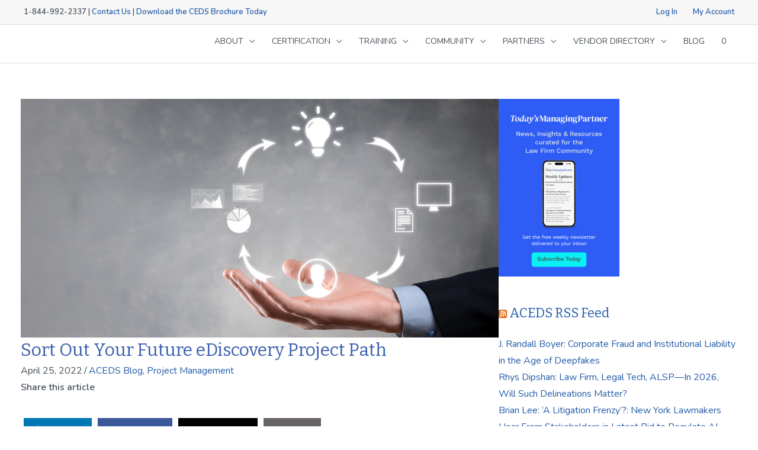

--- FILE ---
content_type: text/html; charset=UTF-8
request_url: https://aceds.org/sort-out-your-future-ediscovery-project-path/
body_size: 40844
content:
<!DOCTYPE html>
<html lang="en-US">
<head>
	<meta charset="UTF-8">
<meta name="viewport" content="width=device-width, initial-scale=1">
	
<!-- OneTrust Cookies Consent Notice start for aceds.org -->
<script src="https://cdn.cookielaw.org/scripttemplates/otSDKStub.js"  type="text/javascript" charset="UTF-8" data-domain-script="0199da01-58c6-7e85-be00-41b7225e0a9c-test" ></script>
<script type="text/javascript">
function OptanonWrapper() { }
</script>
<!-- OneTrust Cookies Consent Notice end for aceds.org -->
	
<link rel="profile" href="https://gmpg.org/xfn/11">
<!-- Google Tag Manager -->
<script>(function(w,d,s,l,i){w[l]=w[l]||[];w[l].push({'gtm.start':
new Date().getTime(),event:'gtm.js'});var f=d.getElementsByTagName(s)[0],
j=d.createElement(s),dl=l!='dataLayer'?'&l='+l:'';j.async=true;j.src=
'https://www.googletagmanager.com/gtm.js?id='+i+dl;f.parentNode.insertBefore(j,f);
})(window,document,'script','dataLayer','GTM-KB7222');</script>
<!-- End Google Tag Manager -->

<meta name="facebook-domain-verification" content="u2bd3wyv6o2kyv3cu08x5ka74dt3ah" />
<meta name="ahrefs-site-verification" content="d802148197d56689cdc82b807640a6180eb95871bb3edadbfde9e35a13d5a16c">
<meta name='robots' content='index, follow, max-image-preview:large, max-snippet:-1, max-video-preview:-1' />
	<style>img:is([sizes="auto" i], [sizes^="auto," i]) { contain-intrinsic-size: 3000px 1500px }</style>
	
	<!-- This site is optimized with the Yoast SEO Premium plugin v25.6 (Yoast SEO v25.6) - https://yoast.com/wordpress/plugins/seo/ -->
	<title>Sort Out Your Future eDiscovery Project Path - ACEDS</title>
	<meta name="description" content="Where are you going with eDiscovery in the future? Are you feeling like you need to reevaluate how you approach projects?" />
	<link rel="canonical" href="https://aceds.org/sort-out-your-future-ediscovery-project-path/" />
	<meta property="og:locale" content="en_US" />
	<meta property="og:type" content="article" />
	<meta property="og:title" content="Sort Out Your Future eDiscovery Project Path" />
	<meta property="og:description" content="Where are you going with eDiscovery in the future? Are you feeling like you need to reevaluate how you approach projects?" />
	<meta property="og:url" content="https://aceds.org/sort-out-your-future-ediscovery-project-path/" />
	<meta property="og:site_name" content="ACEDS" />
	<meta property="article:published_time" content="2022-04-25T13:00:00+00:00" />
	<meta property="article:modified_time" content="2022-04-25T16:14:42+00:00" />
	<meta property="og:image" content="https://aceds.org/wp-content/uploads/2022/04/ediscovery-project-path.png" />
	<meta property="og:image:width" content="1200" />
	<meta property="og:image:height" content="600" />
	<meta property="og:image:type" content="image/png" />
	<meta name="author" content="Dr. Gavin Manes" />
	<meta name="twitter:card" content="summary_large_image" />
	<meta name="twitter:label1" content="Written by" />
	<meta name="twitter:data1" content="Dr. Gavin Manes" />
	<meta name="twitter:label2" content="Est. reading time" />
	<meta name="twitter:data2" content="3 minutes" />
	<script type="application/ld+json" class="yoast-schema-graph">{"@context":"https://schema.org","@graph":[{"@type":"Article","@id":"https://aceds.org/sort-out-your-future-ediscovery-project-path/#article","isPartOf":{"@id":"https://aceds.org/sort-out-your-future-ediscovery-project-path/"},"author":[{"@id":"https://aceds.org/#/schema/person/bd99f0ec5f1458904ca0efc0c645961e"}],"headline":"Sort Out Your Future eDiscovery Project Path","datePublished":"2022-04-25T13:00:00+00:00","dateModified":"2022-04-25T16:14:42+00:00","mainEntityOfPage":{"@id":"https://aceds.org/sort-out-your-future-ediscovery-project-path/"},"wordCount":660,"publisher":{"@id":"https://aceds.org/#organization"},"image":{"@id":"https://aceds.org/sort-out-your-future-ediscovery-project-path/#primaryimage"},"thumbnailUrl":"https://aceds.org/wp-content/uploads/2022/04/ediscovery-project-path.png","articleSection":["ACEDS Blog","Project Management"],"inLanguage":"en-US"},{"@type":"WebPage","@id":"https://aceds.org/sort-out-your-future-ediscovery-project-path/","url":"https://aceds.org/sort-out-your-future-ediscovery-project-path/","name":"Sort Out Your Future eDiscovery Project Path - ACEDS","isPartOf":{"@id":"https://aceds.org/#website"},"primaryImageOfPage":{"@id":"https://aceds.org/sort-out-your-future-ediscovery-project-path/#primaryimage"},"image":{"@id":"https://aceds.org/sort-out-your-future-ediscovery-project-path/#primaryimage"},"thumbnailUrl":"https://aceds.org/wp-content/uploads/2022/04/ediscovery-project-path.png","datePublished":"2022-04-25T13:00:00+00:00","dateModified":"2022-04-25T16:14:42+00:00","description":"Where are you going with eDiscovery in the future? Are you feeling like you need to reevaluate how you approach projects?","breadcrumb":{"@id":"https://aceds.org/sort-out-your-future-ediscovery-project-path/#breadcrumb"},"inLanguage":"en-US","potentialAction":[{"@type":"ReadAction","target":["https://aceds.org/sort-out-your-future-ediscovery-project-path/"]}]},{"@type":"ImageObject","inLanguage":"en-US","@id":"https://aceds.org/sort-out-your-future-ediscovery-project-path/#primaryimage","url":"https://aceds.org/wp-content/uploads/2022/04/ediscovery-project-path.png","contentUrl":"https://aceds.org/wp-content/uploads/2022/04/ediscovery-project-path.png","width":1200,"height":600},{"@type":"BreadcrumbList","@id":"https://aceds.org/sort-out-your-future-ediscovery-project-path/#breadcrumb","itemListElement":[{"@type":"ListItem","position":1,"name":"Home","item":"https://aceds.org/"},{"@type":"ListItem","position":2,"name":"Sort Out Your Future eDiscovery Project Path"}]},{"@type":"WebSite","@id":"https://aceds.org/#website","url":"https://aceds.org/","name":"ACEDS","description":"Association of Certified E-Discovery Specialists","publisher":{"@id":"https://aceds.org/#organization"},"potentialAction":[{"@type":"SearchAction","target":{"@type":"EntryPoint","urlTemplate":"https://aceds.org/?s={search_term_string}"},"query-input":{"@type":"PropertyValueSpecification","valueRequired":true,"valueName":"search_term_string"}}],"inLanguage":"en-US"},{"@type":"Organization","@id":"https://aceds.org/#organization","name":"ACEDS","url":"https://aceds.org/","logo":{"@type":"ImageObject","inLanguage":"en-US","@id":"https://aceds.org/#/schema/logo/image/","url":"https://aceds.org/wp-content/uploads/2019/05/aceds_logo_horizontal_cmyk.png","contentUrl":"https://aceds.org/wp-content/uploads/2019/05/aceds_logo_horizontal_cmyk.png","width":2104,"height":1483,"caption":"ACEDS"},"image":{"@id":"https://aceds.org/#/schema/logo/image/"}},{"@type":"Person","@id":"https://aceds.org/#/schema/person/bd99f0ec5f1458904ca0efc0c645961e","name":"Dr. Gavin Manes","image":{"@type":"ImageObject","inLanguage":"en-US","@id":"https://aceds.org/#/schema/person/image/87a4e568916dbaddf2cb9585654f18d8","url":"https://aceds.org/wp-content/uploads/2021/11/Gavin-W.-Manes-100x100.jpg","contentUrl":"https://aceds.org/wp-content/uploads/2021/11/Gavin-W.-Manes-100x100.jpg","caption":"Dr. Gavin Manes"},"description":"Dr. Gavin Manes is a nationally recognized eDiscovery and digital forensics expert. He founded Avansic in 2004 after completing his Doctorate in Computer Science from the University of Tulsa. At Avansic, Dr. Manes is committed to high-technology innovation, research, and mentorship, and has several patents pending. Avansic's scientific approach to eDiscovery and digital forensics stems from his academic experience. Dr. Manes routinely serves as an expert witness including consulting with attorneys on data preservation issues. He contributes academic content to peer-reviewed journals and delivers classroom lectures. See his full CV at gavinmanes.com. Dr. Manes has published over fifty papers on eDiscovery, digital forensics, and computer security, countless blog posts, and educational presentations to attorneys, executives, professors, law enforcement, and professional groups on topics from eDiscovery to cyber law. He’s briefed the White House, the Department of the Interior, the National Security Council, and the Pentagon on computer security and forensics issues. At the University, Dr. Manes formed the Tulsa Digital Forensics Center, housing Cyber Crime Units from local, state, and federal law enforcement agencies. He’s a founder of the University of Tulsa’s Institute for Information Security, leading the creation of nationally recognized research efforts in digital forensics and telecommunications security.","url":"https://aceds.org/author/gavin-manes/"}]}</script>
	<!-- / Yoast SEO Premium plugin. -->


<link rel='dns-prefetch' href='//js.hs-scripts.com' />

<link rel="alternate" type="application/rss+xml" title="ACEDS &raquo; Feed" href="https://aceds.org/feed/" />
<link rel="alternate" type="text/calendar" title="ACEDS &raquo; iCal Feed" href="https://aceds.org/events/?ical=1" />
<link rel='stylesheet' id='wc-blocks-integration-css' href='https://aceds.org/wp-content/plugins/woocommerce-subscriptions/vendor/woocommerce/subscriptions-core/build/index.css?ver=7.8.0' media='all' />
<link rel='stylesheet' id='astra-bb-builder-css' href='https://aceds.org/wp-content/themes/astra/assets/css/minified/compatibility/page-builder/bb-plugin.min.css?ver=4.8.10' media='all' />
<link rel='stylesheet' id='astra-theme-css-css' href='https://aceds.org/wp-content/themes/astra/assets/css/minified/style.min.css?ver=4.8.10' media='all' />
<style id='astra-theme-css-inline-css'>
.ast-no-sidebar .entry-content .alignfull {margin-left: calc( -50vw + 50%);margin-right: calc( -50vw + 50%);max-width: 100vw;width: 100vw;}.ast-no-sidebar .entry-content .alignwide {margin-left: calc(-41vw + 50%);margin-right: calc(-41vw + 50%);max-width: unset;width: unset;}.ast-no-sidebar .entry-content .alignfull .alignfull,.ast-no-sidebar .entry-content .alignfull .alignwide,.ast-no-sidebar .entry-content .alignwide .alignfull,.ast-no-sidebar .entry-content .alignwide .alignwide,.ast-no-sidebar .entry-content .wp-block-column .alignfull,.ast-no-sidebar .entry-content .wp-block-column .alignwide{width: 100%;margin-left: auto;margin-right: auto;}.wp-block-gallery,.blocks-gallery-grid {margin: 0;}.wp-block-separator {max-width: 100px;}.wp-block-separator.is-style-wide,.wp-block-separator.is-style-dots {max-width: none;}.entry-content .has-2-columns .wp-block-column:first-child {padding-right: 10px;}.entry-content .has-2-columns .wp-block-column:last-child {padding-left: 10px;}@media (max-width: 782px) {.entry-content .wp-block-columns .wp-block-column {flex-basis: 100%;}.entry-content .has-2-columns .wp-block-column:first-child {padding-right: 0;}.entry-content .has-2-columns .wp-block-column:last-child {padding-left: 0;}}body .entry-content .wp-block-latest-posts {margin-left: 0;}body .entry-content .wp-block-latest-posts li {list-style: none;}.ast-no-sidebar .ast-container .entry-content .wp-block-latest-posts {margin-left: 0;}.ast-header-break-point .entry-content .alignwide {margin-left: auto;margin-right: auto;}.entry-content .blocks-gallery-item img {margin-bottom: auto;}.wp-block-pullquote {border-top: 4px solid #555d66;border-bottom: 4px solid #555d66;color: #40464d;}:root{--ast-post-nav-space:0;--ast-container-default-xlg-padding:6.67em;--ast-container-default-lg-padding:5.67em;--ast-container-default-slg-padding:4.34em;--ast-container-default-md-padding:3.34em;--ast-container-default-sm-padding:6.67em;--ast-container-default-xs-padding:2.4em;--ast-container-default-xxs-padding:1.4em;--ast-code-block-background:#EEEEEE;--ast-comment-inputs-background:#FAFAFA;--ast-normal-container-width:1200px;--ast-narrow-container-width:750px;--ast-blog-title-font-weight:normal;--ast-blog-meta-weight:inherit;--ast-global-color-primary:var(--ast-global-color-5);--ast-global-color-secondary:var(--ast-global-color-4);--ast-global-color-alternate-background:var(--ast-global-color-7);--ast-global-color-subtle-background:var(--ast-global-color-6);}html{font-size:100%;}a,.page-title{color:var(--ast-global-color-1);}a:hover,a:focus{color:var(--ast-global-color-3);}body,button,input,select,textarea,.ast-button,.ast-custom-button{font-family:'Nunito',sans-serif;font-weight:400;font-size:16px;font-size:1rem;line-height:var(--ast-body-line-height,1.8em);}blockquote{color:var(--ast-global-color-3);}h1,.entry-content h1,h2,.entry-content h2,h3,.entry-content h3,h4,.entry-content h4,h5,.entry-content h5,h6,.entry-content h6,.site-title,.site-title a{font-family:'Bitter',serif;font-weight:500;line-height:1.3em;}.site-title{font-size:35px;font-size:2.1875rem;display:none;}header .custom-logo-link img{max-width:135px;width:135px;}.astra-logo-svg{width:135px;}.site-header .site-description{font-size:15px;font-size:0.9375rem;display:none;}.entry-title{font-size:26px;font-size:1.625rem;}.archive .ast-article-post .ast-article-inner,.blog .ast-article-post .ast-article-inner,.archive .ast-article-post .ast-article-inner:hover,.blog .ast-article-post .ast-article-inner:hover{overflow:hidden;}h1,.entry-content h1{font-size:50px;font-size:3.125rem;font-weight:400;font-family:'Bitter',serif;line-height:1.4em;}h2,.entry-content h2{font-size:42px;font-size:2.625rem;font-weight:400;font-family:'Bitter',serif;line-height:1.3em;}h3,.entry-content h3{font-size:36px;font-size:2.25rem;font-weight:400;font-family:'Bitter',serif;line-height:1.3em;}h4,.entry-content h4{font-size:25px;font-size:1.5625rem;line-height:1.2em;font-weight:400;font-family:'Nunito',sans-serif;}h5,.entry-content h5{font-size:20px;font-size:1.25rem;line-height:1.2em;font-weight:400;font-family:'Nunito',sans-serif;}h6,.entry-content h6{font-size:15px;font-size:0.9375rem;line-height:1.25em;font-weight:400;font-family:'Nunito',sans-serif;}::selection{background-color:var(--ast-global-color-0);color:#ffffff;}body,h1,.entry-title a,.entry-content h1,h2,.entry-content h2,h3,.entry-content h3,h4,.entry-content h4,h5,.entry-content h5,h6,.entry-content h6{color:var(--ast-global-color-3);}.tagcloud a:hover,.tagcloud a:focus,.tagcloud a.current-item{color:#ffffff;border-color:var(--ast-global-color-1);background-color:var(--ast-global-color-1);}input:focus,input[type="text"]:focus,input[type="email"]:focus,input[type="url"]:focus,input[type="password"]:focus,input[type="reset"]:focus,input[type="search"]:focus,textarea:focus{border-color:var(--ast-global-color-1);}input[type="radio"]:checked,input[type=reset],input[type="checkbox"]:checked,input[type="checkbox"]:hover:checked,input[type="checkbox"]:focus:checked,input[type=range]::-webkit-slider-thumb{border-color:var(--ast-global-color-1);background-color:var(--ast-global-color-1);box-shadow:none;}.site-footer a:hover + .post-count,.site-footer a:focus + .post-count{background:var(--ast-global-color-1);border-color:var(--ast-global-color-1);}.single .nav-links .nav-previous,.single .nav-links .nav-next{color:var(--ast-global-color-1);}.entry-meta,.entry-meta *{line-height:1.45;color:var(--ast-global-color-1);}.entry-meta a:not(.ast-button):hover,.entry-meta a:not(.ast-button):hover *,.entry-meta a:not(.ast-button):focus,.entry-meta a:not(.ast-button):focus *,.page-links > .page-link,.page-links .page-link:hover,.post-navigation a:hover{color:var(--ast-global-color-3);}#cat option,.secondary .calendar_wrap thead a,.secondary .calendar_wrap thead a:visited{color:var(--ast-global-color-1);}.secondary .calendar_wrap #today,.ast-progress-val span{background:var(--ast-global-color-1);}.secondary a:hover + .post-count,.secondary a:focus + .post-count{background:var(--ast-global-color-1);border-color:var(--ast-global-color-1);}.calendar_wrap #today > a{color:#ffffff;}.page-links .page-link,.single .post-navigation a{color:var(--ast-global-color-1);}.ast-search-menu-icon .search-form button.search-submit{padding:0 4px;}.ast-search-menu-icon form.search-form{padding-right:0;}.ast-header-search .ast-search-menu-icon.ast-dropdown-active .search-form,.ast-header-search .ast-search-menu-icon.ast-dropdown-active .search-field:focus{transition:all 0.2s;}.search-form input.search-field:focus{outline:none;}.widget-title,.widget .wp-block-heading{font-size:22px;font-size:1.375rem;color:var(--ast-global-color-3);}.single .ast-author-details .author-title{color:var(--ast-global-color-3);}.ast-search-menu-icon.slide-search a:focus-visible:focus-visible,.astra-search-icon:focus-visible,#close:focus-visible,a:focus-visible,.ast-menu-toggle:focus-visible,.site .skip-link:focus-visible,.wp-block-loginout input:focus-visible,.wp-block-search.wp-block-search__button-inside .wp-block-search__inside-wrapper,.ast-header-navigation-arrow:focus-visible,.woocommerce .wc-proceed-to-checkout > .checkout-button:focus-visible,.woocommerce .woocommerce-MyAccount-navigation ul li a:focus-visible,.ast-orders-table__row .ast-orders-table__cell:focus-visible,.woocommerce .woocommerce-order-details .order-again > .button:focus-visible,.woocommerce .woocommerce-message a.button.wc-forward:focus-visible,.woocommerce #minus_qty:focus-visible,.woocommerce #plus_qty:focus-visible,a#ast-apply-coupon:focus-visible,.woocommerce .woocommerce-info a:focus-visible,.woocommerce .astra-shop-summary-wrap a:focus-visible,.woocommerce a.wc-forward:focus-visible,#ast-apply-coupon:focus-visible,.woocommerce-js .woocommerce-mini-cart-item a.remove:focus-visible,#close:focus-visible,.button.search-submit:focus-visible,#search_submit:focus,.normal-search:focus-visible,.ast-header-account-wrap:focus-visible,.woocommerce .ast-on-card-button.ast-quick-view-trigger:focus{outline-style:dotted;outline-color:inherit;outline-width:thin;}input:focus,input[type="text"]:focus,input[type="email"]:focus,input[type="url"]:focus,input[type="password"]:focus,input[type="reset"]:focus,input[type="search"]:focus,input[type="number"]:focus,textarea:focus,.wp-block-search__input:focus,[data-section="section-header-mobile-trigger"] .ast-button-wrap .ast-mobile-menu-trigger-minimal:focus,.ast-mobile-popup-drawer.active .menu-toggle-close:focus,.woocommerce-ordering select.orderby:focus,#ast-scroll-top:focus,#coupon_code:focus,.woocommerce-page #comment:focus,.woocommerce #reviews #respond input#submit:focus,.woocommerce a.add_to_cart_button:focus,.woocommerce .button.single_add_to_cart_button:focus,.woocommerce .woocommerce-cart-form button:focus,.woocommerce .woocommerce-cart-form__cart-item .quantity .qty:focus,.woocommerce .woocommerce-billing-fields .woocommerce-billing-fields__field-wrapper .woocommerce-input-wrapper > .input-text:focus,.woocommerce #order_comments:focus,.woocommerce #place_order:focus,.woocommerce .woocommerce-address-fields .woocommerce-address-fields__field-wrapper .woocommerce-input-wrapper > .input-text:focus,.woocommerce .woocommerce-MyAccount-content form button:focus,.woocommerce .woocommerce-MyAccount-content .woocommerce-EditAccountForm .woocommerce-form-row .woocommerce-Input.input-text:focus,.woocommerce .ast-woocommerce-container .woocommerce-pagination ul.page-numbers li a:focus,body #content .woocommerce form .form-row .select2-container--default .select2-selection--single:focus,#ast-coupon-code:focus,.woocommerce.woocommerce-js .quantity input[type=number]:focus,.woocommerce-js .woocommerce-mini-cart-item .quantity input[type=number]:focus,.woocommerce p#ast-coupon-trigger:focus{border-style:dotted;border-color:inherit;border-width:thin;}input{outline:none;}.woocommerce-js input[type=text]:focus,.woocommerce-js input[type=email]:focus,.woocommerce-js textarea:focus,input[type=number]:focus,.comments-area textarea#comment:focus,.comments-area textarea#comment:active,.comments-area .ast-comment-formwrap input[type="text"]:focus,.comments-area .ast-comment-formwrap input[type="text"]:active{outline-style:disable;outline-color:inherit;outline-width:thin;}.main-header-menu .menu-link,.ast-header-custom-item a{color:var(--ast-global-color-3);}.main-header-menu .menu-item:hover > .menu-link,.main-header-menu .menu-item:hover > .ast-menu-toggle,.main-header-menu .ast-masthead-custom-menu-items a:hover,.main-header-menu .menu-item.focus > .menu-link,.main-header-menu .menu-item.focus > .ast-menu-toggle,.main-header-menu .current-menu-item > .menu-link,.main-header-menu .current-menu-ancestor > .menu-link,.main-header-menu .current-menu-item > .ast-menu-toggle,.main-header-menu .current-menu-ancestor > .ast-menu-toggle{color:var(--ast-global-color-1);}.header-main-layout-3 .ast-main-header-bar-alignment{margin-right:auto;}.header-main-layout-2 .site-header-section-left .ast-site-identity{text-align:left;}.ast-logo-title-inline .site-logo-img{padding-right:1em;}body .ast-oembed-container *{position:absolute;top:0;width:100%;height:100%;left:0;}body .wp-block-embed-pocket-casts .ast-oembed-container *{position:unset;}.ast-header-break-point .ast-mobile-menu-buttons-minimal.menu-toggle{background:transparent;color:var(--ast-global-color-6);}.ast-header-break-point .ast-mobile-menu-buttons-outline.menu-toggle{background:transparent;border:1px solid var(--ast-global-color-6);color:var(--ast-global-color-6);}.ast-header-break-point .ast-mobile-menu-buttons-fill.menu-toggle{background:var(--ast-global-color-6);color:var(--ast-global-color-5);}.ast-single-post-featured-section + article {margin-top: 2em;}.site-content .ast-single-post-featured-section img {width: 100%;overflow: hidden;object-fit: cover;}.site > .ast-single-related-posts-container {margin-top: 0;}@media (min-width: 769px) {.ast-desktop .ast-container--narrow {max-width: var(--ast-narrow-container-width);margin: 0 auto;}}.ast-page-builder-template .hentry {margin: 0;}.ast-page-builder-template .site-content > .ast-container {max-width: 100%;padding: 0;}.ast-page-builder-template .site .site-content #primary {padding: 0;margin: 0;}.ast-page-builder-template .no-results {text-align: center;margin: 4em auto;}.ast-page-builder-template .ast-pagination {padding: 2em;}.ast-page-builder-template .entry-header.ast-no-title.ast-no-thumbnail {margin-top: 0;}.ast-page-builder-template .entry-header.ast-header-without-markup {margin-top: 0;margin-bottom: 0;}.ast-page-builder-template .entry-header.ast-no-title.ast-no-meta {margin-bottom: 0;}.ast-page-builder-template.single .post-navigation {padding-bottom: 2em;}.ast-page-builder-template.single-post .site-content > .ast-container {max-width: 100%;}.ast-page-builder-template .entry-header {margin-top: 4em;margin-left: auto;margin-right: auto;padding-left: 20px;padding-right: 20px;}.single.ast-page-builder-template .entry-header {padding-left: 20px;padding-right: 20px;}.ast-page-builder-template .ast-archive-description {margin: 4em auto 0;padding-left: 20px;padding-right: 20px;}.ast-page-builder-template.ast-no-sidebar .entry-content .alignwide {margin-left: 0;margin-right: 0;}.ast-small-footer{color:#ffffff;}.ast-small-footer > .ast-footer-overlay{background-color:#1d3056;;}.ast-small-footer a{color:#ffffff;}.ast-small-footer a:hover{color:#e5e5e5;}.footer-adv .footer-adv-overlay{border-top-style:solid;border-top-color:var(--ast-global-color-4);}.footer-adv .widget-title,.footer-adv .widget-title a{color:var(--ast-global-color-5);}.footer-adv{color:var(--ast-global-color-5);}.footer-adv a{color:var(--ast-global-color-5);}.footer-adv .tagcloud a:hover,.footer-adv .tagcloud a.current-item{border-color:var(--ast-global-color-5);background-color:var(--ast-global-color-5);}.footer-adv .calendar_wrap #today,.footer-adv a:hover + .post-count{background-color:var(--ast-global-color-5);}.footer-adv-overlay{background-color:var(--ast-global-color-4);;}@media( max-width: 420px ) {.single .nav-links .nav-previous,.single .nav-links .nav-next {width: 100%;text-align: center;}}.wp-block-buttons.aligncenter{justify-content:center;}@media (max-width:782px){.entry-content .wp-block-columns .wp-block-column{margin-left:0px;}}.wp-block-image.aligncenter{margin-left:auto;margin-right:auto;}.wp-block-table.aligncenter{margin-left:auto;margin-right:auto;}.wp-block-buttons .wp-block-button.is-style-outline .wp-block-button__link.wp-element-button,.ast-outline-button,.wp-block-uagb-buttons-child .uagb-buttons-repeater.ast-outline-button{border-top-width:2px;border-right-width:2px;border-bottom-width:2px;border-left-width:2px;font-family:inherit;font-weight:inherit;line-height:1em;}.wp-block-button .wp-block-button__link.wp-element-button.is-style-outline:not(.has-background),.wp-block-button.is-style-outline>.wp-block-button__link.wp-element-button:not(.has-background),.ast-outline-button{background-color:transparent;}.entry-content[data-ast-blocks-layout] > figure{margin-bottom:1em;}.review-rating{display:flex;align-items:center;order:2;}@media (max-width:768px){.ast-separate-container #primary,.ast-separate-container #secondary{padding:1.5em 0;}#primary,#secondary{padding:1.5em 0;margin:0;}.ast-left-sidebar #content > .ast-container{display:flex;flex-direction:column-reverse;width:100%;}.ast-separate-container .ast-article-post,.ast-separate-container .ast-article-single{padding:1.5em 2.14em;}.ast-author-box img.avatar{margin:20px 0 0 0;}}@media (min-width:769px){.ast-separate-container.ast-right-sidebar #primary,.ast-separate-container.ast-left-sidebar #primary{border:0;}.search-no-results.ast-separate-container #primary{margin-bottom:4em;}}.menu-toggle,button,.ast-button,.ast-custom-button,.button,input#submit,input[type="button"],input[type="submit"],input[type="reset"]{color:var(--ast-global-color-5);border-color:var(--ast-global-color-6);background-color:var(--ast-global-color-6);border-top-left-radius:6px;border-top-right-radius:6px;border-bottom-right-radius:6px;border-bottom-left-radius:6px;padding-top:10px;padding-right:20px;padding-bottom:10px;padding-left:20px;font-family:'Nunito',sans-serif;font-weight:400;}button:focus,.menu-toggle:hover,button:hover,.ast-button:hover,.ast-custom-button:hover .button:hover,.ast-custom-button:hover,input[type=reset]:hover,input[type=reset]:focus,input#submit:hover,input#submit:focus,input[type="button"]:hover,input[type="button"]:focus,input[type="submit"]:hover,input[type="submit"]:focus{color:var(--ast-global-color-3);background-color:var(--ast-global-color-6);border-color:var(--ast-global-color-6);}@media (max-width:768px){.ast-mobile-header-stack .main-header-bar .ast-search-menu-icon{display:inline-block;}.ast-header-break-point.ast-header-custom-item-outside .ast-mobile-header-stack .main-header-bar .ast-search-icon{margin:0;}.ast-comment-avatar-wrap img{max-width:2.5em;}.ast-comment-meta{padding:0 1.8888em 1.3333em;}.ast-separate-container .ast-comment-list li.depth-1{padding:1.5em 2.14em;}.ast-separate-container .comment-respond{padding:2em 2.14em;}}@media (min-width:544px){.ast-container{max-width:100%;}}@media (max-width:544px){.ast-separate-container .ast-article-post,.ast-separate-container .ast-article-single,.ast-separate-container .comments-title,.ast-separate-container .ast-archive-description{padding:1.5em 1em;}.ast-separate-container #content .ast-container{padding-left:0.54em;padding-right:0.54em;}.ast-separate-container .ast-comment-list .bypostauthor{padding:.5em;}.ast-search-menu-icon.ast-dropdown-active .search-field{width:170px;}.site-branding img,.site-header .site-logo-img .custom-logo-link img{max-width:100%;}}.footer-adv .tagcloud a:hover,.footer-adv .tagcloud a.current-item{color:#000000;}.footer-adv .calendar_wrap #today{color:#000000;} #ast-mobile-header .ast-site-header-cart-li a{pointer-events:none;}body,.ast-separate-container{background-color:#ffffff;background-image:none;}.ast-no-sidebar.ast-separate-container .entry-content .alignfull {margin-left: -6.67em;margin-right: -6.67em;width: auto;}@media (max-width: 1200px) {.ast-no-sidebar.ast-separate-container .entry-content .alignfull {margin-left: -2.4em;margin-right: -2.4em;}}@media (max-width: 768px) {.ast-no-sidebar.ast-separate-container .entry-content .alignfull {margin-left: -2.14em;margin-right: -2.14em;}}@media (max-width: 544px) {.ast-no-sidebar.ast-separate-container .entry-content .alignfull {margin-left: -1em;margin-right: -1em;}}.ast-no-sidebar.ast-separate-container .entry-content .alignwide {margin-left: -20px;margin-right: -20px;}.ast-no-sidebar.ast-separate-container .entry-content .wp-block-column .alignfull,.ast-no-sidebar.ast-separate-container .entry-content .wp-block-column .alignwide {margin-left: auto;margin-right: auto;width: 100%;}@media (max-width:768px){.widget-title{font-size:22px;font-size:1.375rem;}body,button,input,select,textarea,.ast-button,.ast-custom-button{font-size:16px;font-size:1rem;}#secondary,#secondary button,#secondary input,#secondary select,#secondary textarea{font-size:16px;font-size:1rem;}.site-title{display:none;}.site-header .site-description{display:none;}h1,.entry-content h1{font-size:45px;}h2,.entry-content h2{font-size:32px;}h3,.entry-content h3{font-size:26px;}h4,.entry-content h4{font-size:22px;font-size:1.375rem;}h5,.entry-content h5{font-size:18px;font-size:1.125rem;}h6,.entry-content h6{font-size:15px;font-size:0.9375rem;}}@media (max-width:544px){.widget-title{font-size:22px;font-size:1.375rem;}body,button,input,select,textarea,.ast-button,.ast-custom-button{font-size:16px;font-size:1rem;}#secondary,#secondary button,#secondary input,#secondary select,#secondary textarea{font-size:16px;font-size:1rem;}.site-title{display:none;}.site-header .site-description{display:none;}h1,.entry-content h1{font-size:32px;}h2,.entry-content h2{font-size:28px;}h3,.entry-content h3{font-size:22px;}h4,.entry-content h4{font-size:20px;font-size:1.25rem;}h5,.entry-content h5{font-size:20px;font-size:1.25rem;}h6,.entry-content h6{font-size:15px;font-size:0.9375rem;}}@media (max-width:544px){html{font-size:100%;}}@media (min-width:769px){.ast-container{max-width:1240px;}}@font-face {font-family: "Astra";src: url(https://aceds.org/wp-content/themes/astra/assets/fonts/astra.woff) format("woff"),url(https://aceds.org/wp-content/themes/astra/assets/fonts/astra.ttf) format("truetype"),url(https://aceds.org/wp-content/themes/astra/assets/fonts/astra.svg#astra) format("svg");font-weight: normal;font-style: normal;font-display: fallback;}@media (max-width:921px) {.main-header-bar .main-header-bar-navigation{display:none;}}.ast-desktop .main-header-menu.submenu-with-border .sub-menu,.ast-desktop .main-header-menu.submenu-with-border .astra-full-megamenu-wrapper{border-color:var(--ast-global-color-0);}.ast-desktop .main-header-menu.submenu-with-border .sub-menu{border-top-width:2px;border-style:solid;}.ast-desktop .main-header-menu.submenu-with-border .sub-menu .sub-menu{top:-2px;}.ast-desktop .main-header-menu.submenu-with-border .sub-menu .menu-link,.ast-desktop .main-header-menu.submenu-with-border .children .menu-link{border-bottom-width:0px;border-style:solid;border-color:#eaeaea;}@media (min-width:769px){.main-header-menu .sub-menu .menu-item.ast-left-align-sub-menu:hover > .sub-menu,.main-header-menu .sub-menu .menu-item.ast-left-align-sub-menu.focus > .sub-menu{margin-left:-0px;}}.site .comments-area{padding-bottom:3em;}.ast-header-break-point.ast-header-custom-item-inside .main-header-bar .main-header-bar-navigation .ast-search-icon {display: none;}.ast-header-break-point.ast-header-custom-item-inside .main-header-bar .ast-search-menu-icon .search-form {padding: 0;display: block;overflow: hidden;}.ast-header-break-point .ast-header-custom-item .widget:last-child {margin-bottom: 1em;}.ast-header-custom-item .widget {margin: 0.5em;display: inline-block;vertical-align: middle;}.ast-header-custom-item .widget p {margin-bottom: 0;}.ast-header-custom-item .widget li {width: auto;}.ast-header-custom-item-inside .button-custom-menu-item .menu-link {display: none;}.ast-header-custom-item-inside.ast-header-break-point .button-custom-menu-item .ast-custom-button-link {display: none;}.ast-header-custom-item-inside.ast-header-break-point .button-custom-menu-item .menu-link {display: block;}.ast-header-break-point.ast-header-custom-item-outside .main-header-bar .ast-search-icon {margin-right: 1em;}.ast-header-break-point.ast-header-custom-item-inside .main-header-bar .ast-search-menu-icon .search-field,.ast-header-break-point.ast-header-custom-item-inside .main-header-bar .ast-search-menu-icon.ast-inline-search .search-field {width: 100%;padding-right: 5.5em;}.ast-header-break-point.ast-header-custom-item-inside .main-header-bar .ast-search-menu-icon .search-submit {display: block;position: absolute;height: 100%;top: 0;right: 0;padding: 0 1em;border-radius: 0;}.ast-header-break-point .ast-header-custom-item .ast-masthead-custom-menu-items {padding-left: 20px;padding-right: 20px;margin-bottom: 1em;margin-top: 1em;}.ast-header-custom-item-inside.ast-header-break-point .button-custom-menu-item {padding-left: 0;padding-right: 0;margin-top: 0;margin-bottom: 0;}.astra-icon-down_arrow::after {content: "\e900";font-family: Astra;}.astra-icon-close::after {content: "\e5cd";font-family: Astra;}.astra-icon-drag_handle::after {content: "\e25d";font-family: Astra;}.astra-icon-format_align_justify::after {content: "\e235";font-family: Astra;}.astra-icon-menu::after {content: "\e5d2";font-family: Astra;}.astra-icon-reorder::after {content: "\e8fe";font-family: Astra;}.astra-icon-search::after {content: "\e8b6";font-family: Astra;}.astra-icon-zoom_in::after {content: "\e56b";font-family: Astra;}.astra-icon-check-circle::after {content: "\e901";font-family: Astra;}.astra-icon-shopping-cart::after {content: "\f07a";font-family: Astra;}.astra-icon-shopping-bag::after {content: "\f290";font-family: Astra;}.astra-icon-shopping-basket::after {content: "\f291";font-family: Astra;}.astra-icon-circle-o::after {content: "\e903";font-family: Astra;}.astra-icon-certificate::after {content: "\e902";font-family: Astra;}blockquote {padding: 1.2em;}:root .has-ast-global-color-0-color{color:var(--ast-global-color-0);}:root .has-ast-global-color-0-background-color{background-color:var(--ast-global-color-0);}:root .wp-block-button .has-ast-global-color-0-color{color:var(--ast-global-color-0);}:root .wp-block-button .has-ast-global-color-0-background-color{background-color:var(--ast-global-color-0);}:root .has-ast-global-color-1-color{color:var(--ast-global-color-1);}:root .has-ast-global-color-1-background-color{background-color:var(--ast-global-color-1);}:root .wp-block-button .has-ast-global-color-1-color{color:var(--ast-global-color-1);}:root .wp-block-button .has-ast-global-color-1-background-color{background-color:var(--ast-global-color-1);}:root .has-ast-global-color-2-color{color:var(--ast-global-color-2);}:root .has-ast-global-color-2-background-color{background-color:var(--ast-global-color-2);}:root .wp-block-button .has-ast-global-color-2-color{color:var(--ast-global-color-2);}:root .wp-block-button .has-ast-global-color-2-background-color{background-color:var(--ast-global-color-2);}:root .has-ast-global-color-3-color{color:var(--ast-global-color-3);}:root .has-ast-global-color-3-background-color{background-color:var(--ast-global-color-3);}:root .wp-block-button .has-ast-global-color-3-color{color:var(--ast-global-color-3);}:root .wp-block-button .has-ast-global-color-3-background-color{background-color:var(--ast-global-color-3);}:root .has-ast-global-color-4-color{color:var(--ast-global-color-4);}:root .has-ast-global-color-4-background-color{background-color:var(--ast-global-color-4);}:root .wp-block-button .has-ast-global-color-4-color{color:var(--ast-global-color-4);}:root .wp-block-button .has-ast-global-color-4-background-color{background-color:var(--ast-global-color-4);}:root .has-ast-global-color-5-color{color:var(--ast-global-color-5);}:root .has-ast-global-color-5-background-color{background-color:var(--ast-global-color-5);}:root .wp-block-button .has-ast-global-color-5-color{color:var(--ast-global-color-5);}:root .wp-block-button .has-ast-global-color-5-background-color{background-color:var(--ast-global-color-5);}:root .has-ast-global-color-6-color{color:var(--ast-global-color-6);}:root .has-ast-global-color-6-background-color{background-color:var(--ast-global-color-6);}:root .wp-block-button .has-ast-global-color-6-color{color:var(--ast-global-color-6);}:root .wp-block-button .has-ast-global-color-6-background-color{background-color:var(--ast-global-color-6);}:root .has-ast-global-color-7-color{color:var(--ast-global-color-7);}:root .has-ast-global-color-7-background-color{background-color:var(--ast-global-color-7);}:root .wp-block-button .has-ast-global-color-7-color{color:var(--ast-global-color-7);}:root .wp-block-button .has-ast-global-color-7-background-color{background-color:var(--ast-global-color-7);}:root .has-ast-global-color-8-color{color:var(--ast-global-color-8);}:root .has-ast-global-color-8-background-color{background-color:var(--ast-global-color-8);}:root .wp-block-button .has-ast-global-color-8-color{color:var(--ast-global-color-8);}:root .wp-block-button .has-ast-global-color-8-background-color{background-color:var(--ast-global-color-8);}:root{--ast-global-color-0:#2a5488;--ast-global-color-1:#235ba8;--ast-global-color-2:#2a5488;--ast-global-color-3:#464f57;--ast-global-color-4:#061922;--ast-global-color-5:#ffffff;--ast-global-color-6:#061922;--ast-global-color-7:#ececec;--ast-global-color-8:#fa6600;}:root {--ast-border-color : #dddddd;}.ast-single-entry-banner {-js-display: flex;display: flex;flex-direction: column;justify-content: center;text-align: center;position: relative;background: #eeeeee;}.ast-single-entry-banner[data-banner-layout="layout-1"] {max-width: 1200px;background: inherit;padding: 20px 0;}.ast-single-entry-banner[data-banner-width-type="custom"] {margin: 0 auto;width: 100%;}.ast-single-entry-banner + .site-content .entry-header {margin-bottom: 0;}.site .ast-author-avatar {--ast-author-avatar-size: ;}a.ast-underline-text {text-decoration: underline;}.ast-container > .ast-terms-link {position: relative;display: block;}a.ast-button.ast-badge-tax {padding: 4px 8px;border-radius: 3px;font-size: inherit;}header.entry-header > *:not(:last-child){margin-bottom:10px;}.ast-archive-entry-banner {-js-display: flex;display: flex;flex-direction: column;justify-content: center;text-align: center;position: relative;background: #eeeeee;}.ast-archive-entry-banner[data-banner-width-type="custom"] {margin: 0 auto;width: 100%;}.ast-archive-entry-banner[data-banner-layout="layout-1"] {background: inherit;padding: 20px 0;text-align: left;}body.archive .ast-archive-description{max-width:1200px;width:100%;text-align:left;padding-top:3em;padding-right:3em;padding-bottom:3em;padding-left:3em;}body.archive .ast-archive-description .ast-archive-title,body.archive .ast-archive-description .ast-archive-title *{font-size:40px;font-size:2.5rem;text-transform:capitalize;}body.archive .ast-archive-description > *:not(:last-child){margin-bottom:10px;}@media (max-width:768px){body.archive .ast-archive-description{text-align:left;}}@media (max-width:544px){body.archive .ast-archive-description{text-align:left;}}.ast-breadcrumbs .trail-browse,.ast-breadcrumbs .trail-items,.ast-breadcrumbs .trail-items li{display:inline-block;margin:0;padding:0;border:none;background:inherit;text-indent:0;text-decoration:none;}.ast-breadcrumbs .trail-browse{font-size:inherit;font-style:inherit;font-weight:inherit;color:inherit;}.ast-breadcrumbs .trail-items{list-style:none;}.trail-items li::after{padding:0 0.3em;content:"\00bb";}.trail-items li:last-of-type::after{display:none;}h1,.entry-content h1,h2,.entry-content h2,h3,.entry-content h3,h4,.entry-content h4,h5,.entry-content h5,h6,.entry-content h6{color:var(--ast-global-color-0);}.fl-row-content-wrap [CLASS*="ast-width-"] {width:100%;}body.fl-theme-builder-header.fl-theme-builder-part.fl-theme-builder-part-part #page{display:block;}.ast-header-break-point .main-header-bar{border-bottom-width:1px;}@media (min-width:769px){.main-header-bar{border-bottom-width:1px;}}.main-header-menu .menu-item,#astra-footer-menu .menu-item,.main-header-bar .ast-masthead-custom-menu-items{-js-display:flex;display:flex;-webkit-box-pack:center;-webkit-justify-content:center;-moz-box-pack:center;-ms-flex-pack:center;justify-content:center;-webkit-box-orient:vertical;-webkit-box-direction:normal;-webkit-flex-direction:column;-moz-box-orient:vertical;-moz-box-direction:normal;-ms-flex-direction:column;flex-direction:column;}.main-header-menu > .menu-item > .menu-link,#astra-footer-menu > .menu-item > .menu-link{height:100%;-webkit-box-align:center;-webkit-align-items:center;-moz-box-align:center;-ms-flex-align:center;align-items:center;-js-display:flex;display:flex;}.ast-primary-menu-disabled .main-header-bar .ast-masthead-custom-menu-items{flex:unset;}.header-main-layout-1 .ast-flex.main-header-container,.header-main-layout-3 .ast-flex.main-header-container{-webkit-align-content:center;-ms-flex-line-pack:center;align-content:center;-webkit-box-align:center;-webkit-align-items:center;-moz-box-align:center;-ms-flex-align:center;align-items:center;}.main-header-menu .sub-menu .menu-item.menu-item-has-children > .menu-link:after{position:absolute;right:1em;top:50%;transform:translate(0,-50%) rotate(270deg);}.ast-header-break-point .main-header-bar .main-header-bar-navigation .page_item_has_children > .ast-menu-toggle::before,.ast-header-break-point .main-header-bar .main-header-bar-navigation .menu-item-has-children > .ast-menu-toggle::before,.ast-mobile-popup-drawer .main-header-bar-navigation .menu-item-has-children>.ast-menu-toggle::before,.ast-header-break-point .ast-mobile-header-wrap .main-header-bar-navigation .menu-item-has-children > .ast-menu-toggle::before{font-weight:bold;content:"\e900";font-family:Astra;text-decoration:inherit;display:inline-block;}.ast-header-break-point .main-navigation ul.sub-menu .menu-item .menu-link:before{content:"\e900";font-family:Astra;font-size:.65em;text-decoration:inherit;display:inline-block;transform:translate(0,-2px) rotateZ(270deg);margin-right:5px;}.widget_search .search-form:after{font-family:Astra;font-size:1.2em;font-weight:normal;content:"\e8b6";position:absolute;top:50%;right:15px;transform:translate(0,-50%);}.astra-search-icon::before{content:"\e8b6";font-family:Astra;font-style:normal;font-weight:normal;text-decoration:inherit;text-align:center;-webkit-font-smoothing:antialiased;-moz-osx-font-smoothing:grayscale;z-index:3;}.main-header-bar .main-header-bar-navigation .page_item_has_children > a:after,.main-header-bar .main-header-bar-navigation .menu-item-has-children > a:after,.menu-item-has-children .ast-header-navigation-arrow:after{content:"\e900";display:inline-block;font-family:Astra;font-size:.6rem;font-weight:bold;text-rendering:auto;-webkit-font-smoothing:antialiased;-moz-osx-font-smoothing:grayscale;margin-left:10px;line-height:normal;}.menu-item-has-children .sub-menu .ast-header-navigation-arrow:after{margin-left:0;}.ast-mobile-popup-drawer .main-header-bar-navigation .ast-submenu-expanded>.ast-menu-toggle::before{transform:rotateX(180deg);}.ast-header-break-point .main-header-bar-navigation .menu-item-has-children > .menu-link:after{display:none;}@media (min-width:769px){.ast-builder-menu .main-navigation > ul > li:last-child a{margin-right:0;}}.ast-separate-container .ast-article-inner{background-color:transparent;background-image:none;}.ast-separate-container .ast-article-post{background-color:#ffffff;background-image:none;}.ast-separate-container .ast-article-single:not(.ast-related-post),.woocommerce.ast-separate-container .ast-woocommerce-container,.ast-separate-container .error-404,.ast-separate-container .no-results,.single.ast-separate-container.ast-author-meta,.ast-separate-container .related-posts-title-wrapper,.ast-separate-container .comments-count-wrapper,.ast-box-layout.ast-plain-container .site-content,.ast-padded-layout.ast-plain-container .site-content,.ast-separate-container .ast-archive-description,.ast-separate-container .comments-area .comment-respond,.ast-separate-container .comments-area .ast-comment-list li,.ast-separate-container .comments-area .comments-title{background-color:#ffffff;background-image:none;}.ast-separate-container.ast-two-container #secondary .widget{background-color:#ffffff;background-image:none;}
</style>
<link rel='stylesheet' id='astra-google-fonts-css' href='https://aceds.org/wp-content/cache/perfmatters/aceds.org/fonts/fdb08a9ccaa5.google-fonts.min.css' media='all' />
<link rel='stylesheet' id='tribe-events-pro-mini-calendar-block-styles-css' href='https://aceds.org/wp-content/plugins/events-calendar-pro/build/css/tribe-events-pro-mini-calendar-block.css?ver=7.7.11' media='all' />
<style id='wp-block-library-inline-css'>
:root{--wp-admin-theme-color:#007cba;--wp-admin-theme-color--rgb:0,124,186;--wp-admin-theme-color-darker-10:#006ba1;--wp-admin-theme-color-darker-10--rgb:0,107,161;--wp-admin-theme-color-darker-20:#005a87;--wp-admin-theme-color-darker-20--rgb:0,90,135;--wp-admin-border-width-focus:2px;--wp-block-synced-color:#7a00df;--wp-block-synced-color--rgb:122,0,223;--wp-bound-block-color:var(--wp-block-synced-color)}@media (min-resolution:192dpi){:root{--wp-admin-border-width-focus:1.5px}}.wp-element-button{cursor:pointer}:root{--wp--preset--font-size--normal:16px;--wp--preset--font-size--huge:42px}:root .has-very-light-gray-background-color{background-color:#eee}:root .has-very-dark-gray-background-color{background-color:#313131}:root .has-very-light-gray-color{color:#eee}:root .has-very-dark-gray-color{color:#313131}:root .has-vivid-green-cyan-to-vivid-cyan-blue-gradient-background{background:linear-gradient(135deg,#00d084,#0693e3)}:root .has-purple-crush-gradient-background{background:linear-gradient(135deg,#34e2e4,#4721fb 50%,#ab1dfe)}:root .has-hazy-dawn-gradient-background{background:linear-gradient(135deg,#faaca8,#dad0ec)}:root .has-subdued-olive-gradient-background{background:linear-gradient(135deg,#fafae1,#67a671)}:root .has-atomic-cream-gradient-background{background:linear-gradient(135deg,#fdd79a,#004a59)}:root .has-nightshade-gradient-background{background:linear-gradient(135deg,#330968,#31cdcf)}:root .has-midnight-gradient-background{background:linear-gradient(135deg,#020381,#2874fc)}.has-regular-font-size{font-size:1em}.has-larger-font-size{font-size:2.625em}.has-normal-font-size{font-size:var(--wp--preset--font-size--normal)}.has-huge-font-size{font-size:var(--wp--preset--font-size--huge)}.has-text-align-center{text-align:center}.has-text-align-left{text-align:left}.has-text-align-right{text-align:right}#end-resizable-editor-section{display:none}.aligncenter{clear:both}.items-justified-left{justify-content:flex-start}.items-justified-center{justify-content:center}.items-justified-right{justify-content:flex-end}.items-justified-space-between{justify-content:space-between}.screen-reader-text{border:0;clip-path:inset(50%);height:1px;margin:-1px;overflow:hidden;padding:0;position:absolute;width:1px;word-wrap:normal!important}.screen-reader-text:focus{background-color:#ddd;clip-path:none;color:#444;display:block;font-size:1em;height:auto;left:5px;line-height:normal;padding:15px 23px 14px;text-decoration:none;top:5px;width:auto;z-index:100000}html :where(.has-border-color){border-style:solid}html :where([style*=border-top-color]){border-top-style:solid}html :where([style*=border-right-color]){border-right-style:solid}html :where([style*=border-bottom-color]){border-bottom-style:solid}html :where([style*=border-left-color]){border-left-style:solid}html :where([style*=border-width]){border-style:solid}html :where([style*=border-top-width]){border-top-style:solid}html :where([style*=border-right-width]){border-right-style:solid}html :where([style*=border-bottom-width]){border-bottom-style:solid}html :where([style*=border-left-width]){border-left-style:solid}html :where(img[class*=wp-image-]){height:auto;max-width:100%}:where(figure){margin:0 0 1em}html :where(.is-position-sticky){--wp-admin--admin-bar--position-offset:var(--wp-admin--admin-bar--height,0px)}@media screen and (max-width:600px){html :where(.is-position-sticky){--wp-admin--admin-bar--position-offset:0px}}
</style>
<link rel='stylesheet' id='searchandfilter-css' href='https://aceds.org/wp-content/plugins/search-filter/style.css?ver=1' media='all' />
<link rel='stylesheet' id='sul_sorter_demo_css-css' href='https://aceds.org/wp-content/plugins/simple-user-listing/assets/css/sorter-demo.css' media='all' />
<link rel='stylesheet' id='sul_sorter_default_css-css' href='https://aceds.org/wp-content/plugins/simple-user-listing/assets/css/sorter-default.min.css' media='all' />
<link rel='stylesheet' id='sul_custom_css-css' href='https://aceds.org/wp-content/plugins/simple-user-listing/assets/css/sul-custom.css?ver=2.4' media='all' />
<link rel='stylesheet' id='sfwppa-public-style-css' href='https://aceds.org/wp-content/plugins/styles-for-wp-pagenavi-addon/assets/css/sfwppa-style.css?ver=1.2.2' media='all' />
<link rel='stylesheet' id='woocommerce-docebo-integration-css' href='https://aceds.org/wp-content/plugins/woocommerce-docebo-integration-premium/public/css/woocommerce-docebo-integration-public.css?ver=1.0.8.5' media='all' />
<link rel='stylesheet' id='follow-up-emails-css' href='https://aceds.org/wp-content/plugins/woocommerce-follow-up-emails/templates/followups.css?ver=4.9.40' media='all' />
<link rel='stylesheet' id='wpa-style-css' href='https://aceds.org/wp-content/plugins/wp-accessibility/css/wpa-style.css?ver=1.6.7' media='all' />
<style id='wpa-style-inline-css'>
:root { --admin-bar-top : 7px; }
</style>
<link rel='stylesheet' id='font-awesome-5-css' href='https://aceds.org/wp-content/plugins/bb-plugin/fonts/fontawesome/5.15.4/css/all.min.css?ver=2.9.2.1' media='all' />
<link rel='stylesheet' id='font-awesome-css' href='https://aceds.org/wp-content/plugins/bb-plugin/fonts/fontawesome/5.15.4/css/v4-shims.min.css?ver=2.9.2.1' media='all' />
<style id='font-awesome-inline-css'>
[data-font="FontAwesome"]:before {font-family: 'FontAwesome' !important;content: attr(data-icon) !important;speak: none !important;font-weight: normal !important;font-variant: normal !important;text-transform: none !important;line-height: 1 !important;font-style: normal !important;-webkit-font-smoothing: antialiased !important;-moz-osx-font-smoothing: grayscale !important;}
</style>
<link rel='stylesheet' id='wp-event-aggregator-front-css' href='https://aceds.org/wp-content/plugins/wp-event-aggregator/assets/css/wp-event-aggregator.css?ver=6.8.3' media='all' />
<link rel='stylesheet' id='wp-event-aggregator-front-style2-css' href='https://aceds.org/wp-content/plugins/wp-event-aggregator/assets/css/grid-style2.css?ver=1.8.3' media='all' />
<link rel='stylesheet' id='ppress-frontend-css' href='https://aceds.org/wp-content/plugins/wp-user-avatar/assets/css/frontend.min.css?ver=4.16.3' media='all' />
<link rel='stylesheet' id='ppress-flatpickr-css' href='https://aceds.org/wp-content/plugins/wp-user-avatar/assets/flatpickr/flatpickr.min.css?ver=4.16.3' media='all' />
<link rel='stylesheet' id='ppress-select2-css' href='https://aceds.org/wp-content/plugins/wp-user-avatar/assets/select2/select2.min.css?ver=6.8.3' media='all' />
<link rel='stylesheet' id='ultimate-icons-css' href='https://aceds.org/wp-content/uploads/bb-plugin/icons/ultimate-icons/style.css?ver=2.9.2.1' media='all' />
<link rel='stylesheet' id='fl-builder-layout-bundle-1d258d99006e7f373bf489d0fbd24bc7-css' href='https://aceds.org/wp-content/uploads/bb-plugin/cache/1d258d99006e7f373bf489d0fbd24bc7-layout-bundle.css?ver=2.9.2.1-1.5.1' media='all' />
<link rel='stylesheet' id='brands-styles-css' href='https://aceds.org/wp-content/plugins/woocommerce/assets/css/brands.css?ver=10.1.2' media='all' />
<link rel='stylesheet' id='wcsatt-css-css' href='https://aceds.org/wp-content/plugins/woocommerce-all-products-for-subscriptions/assets/css/frontend/woocommerce.css?ver=6.0.5' media='all' />
<link rel='stylesheet' id='wc-memberships-frontend-css' href='https://aceds.org/wp-content/plugins/woocommerce-memberships/assets/css/frontend/wc-memberships-frontend.min.css?ver=1.26.9' media='all' />
<link rel='stylesheet' id='astra-addon-css-css' href='https://aceds.org/wp-content/uploads/astra-addon/astra-addon-690ae7b9371929-58079588.css?ver=4.11.6' media='all' />
<style id='astra-addon-css-inline-css'>
h1,.entry-content h1{color:var(--ast-global-color-0);}h2,.entry-content h2{color:var(--ast-global-color-0);}h3,.entry-content h3{color:var(--ast-global-color-0);}h4,.entry-content h4{color:var(--ast-global-color-3);}h5,.entry-content h5{color:var(--ast-global-color-3);}h6,.entry-content h6{color:var(--ast-global-color-3);}.ast-small-footer{color:#ffffff;}.ast-small-footer a{color:#ffffff;}.ast-small-footer a:hover{color:#e5e5e5;}.main-header-menu .menu-link:hover,.ast-header-custom-item a:hover,.main-header-menu .menu-item:hover > .menu-link,.main-header-menu .menu-item.focus > .menu-link{color:#3a5fac;}.main-header-menu .ast-masthead-custom-menu-items a:hover,.main-header-menu .menu-item:hover > .ast-menu-toggle,.main-header-menu .menu-item.focus > .ast-menu-toggle{color:#3a5fac;}.main-header-menu,.main-header-menu .menu-link,.ast-header-custom-item,.ast-header-custom-item a,.ast-masthead-custom-menu-items,.ast-masthead-custom-menu-items a{color:var(--ast-global-color-3);}.main-header-menu .sub-menu,.main-header-menu .sub-menu .menu-link{color:#4d4d4d;}.ast-header-search .ast-search-menu-icon .search-field{border-radius:2px;}.ast-header-search .ast-search-menu-icon .search-submit{border-radius:2px;}.ast-header-search .ast-search-menu-icon .search-form{border-top-width:1px;border-bottom-width:1px;border-left-width:1px;border-right-width:1px;border-color:#ddd;border-radius:2px;}.footer-adv .widget-title,.footer-adv .widget-title a{color:var(--ast-global-color-5);}.footer-adv{color:var(--ast-global-color-5);}.footer-adv a{color:var(--ast-global-color-5);}.footer-adv .tagcloud a:hover,.footer-adv .tagcloud a.current-item{border-color:var(--ast-global-color-5);background-color:var(--ast-global-color-5);}.footer-adv .calendar_wrap #today,.footer-adv a:hover + .post-count{background-color:var(--ast-global-color-5);}.footer-adv .widget-title,.footer-adv .widget-title a.rsswidget,.ast-no-widget-row .widget-title{font-family:'Bitter',serif;font-weight:500;font-size:20px;font-size:1.25rem;text-transform:none;}.footer-adv .widget > *:not(.widget-title){font-family:'Nunito',sans-serif;font-weight:400;text-transform:none;}.footer-adv .tagcloud a:hover,.footer-adv .tagcloud a.current-item{color:#000000;}.footer-adv .calendar_wrap #today{color:#000000;}.ast-above-header-menu .sub-menu .menu-item.menu-item-has-children > .menu-link::after{position:absolute;right:1em;top:50%;transform:translate(0,-50%) rotate( 270deg );}.ast-desktop .ast-above-header .menu-item-has-children > .menu-link:after{content:"\e900";display:inline-block;font-family:'Astra';font-size:.6rem;font-weight:bold;text-rendering:auto;-webkit-font-smoothing:antialiased;-moz-osx-font-smoothing:grayscale;margin-left:10px;line-height:normal;}.ast-header-break-point .ast-above-header-navigation .menu-item-has-children > .ast-menu-toggle::before{content:"\e900";font-family:'Astra';text-decoration:inherit;display:inline-block;}.ast-header-break-point .ast-above-header-navigation .sub-menu .menu-item .menu-link:before{content:"\e900";font-family:'Astra';text-decoration:inherit;display:inline-block;font-size:.65em;transform:translate(0,-2px) rotateZ(270deg);margin-right:5px;}.ast-above-header{border-bottom-width:1px;line-height:41px;}.ast-above-header-menu,.ast-above-header .user-select{font-family:'Nunito',sans-serif;font-weight:600;font-size:13px;font-size:0.8125rem;text-transform:none;}.ast-header-break-point .ast-above-header-merged-responsive .ast-above-header{border-bottom-width:1px;}.ast-above-header .ast-search-menu-icon .search-field{max-height:35px;padding-top:.35em;padding-bottom:.35em;}.ast-above-header-section-wrap{min-height:41px;}.ast-above-header-menu .sub-menu,.ast-above-header-menu .sub-menu .menu-link,.ast-above-header-menu .astra-full-megamenu-wrapper{border-color:var(--ast-global-color-0);}.ast-header-break-point .ast-below-header-merged-responsive .below-header-user-select,.ast-header-break-point .ast-below-header-merged-responsive .below-header-user-select .widget,.ast-header-break-point .ast-below-header-merged-responsive .below-header-user-select .widget-title{color:var(--ast-global-color-3);}.ast-header-break-point .ast-below-header-merged-responsive .below-header-user-select a{color:var(--ast-global-color-1);}.ast-above-header-section .above-header-user-select{font-family:'Nunito',sans-serif;font-weight:600;}.ast-above-header{background-color:#f7f7f7;background-image:none;}.ast-header-break-point .ast-above-header-merged-responsive .ast-above-header{background-color:#f7f7f7;}.ast-header-break-point .ast-above-header-section-separated .ast-above-header-navigation,.ast-header-break-point .ast-above-header-section-separated .ast-above-header-navigation ul{background-color:#f7f7f7;}.ast-above-header-section .user-select a,.ast-above-header-section .widget a{color:var(--ast-global-color-1);}.ast-above-header-section .search-field:focus{border-color:var(--ast-global-color-1);}.ast-above-header-section .user-select a:hover,.ast-above-header-section .widget a:hover{color:var(--ast-global-color-3);}@media (max-width:921px){.ast-above-header-navigation,.ast-above-header-hide-on-mobile .ast-above-header-wrap{display:none;}}.ast-desktop .ast-above-header-menu.submenu-with-border .sub-menu .menu-link{border-bottom-width:0px;border-style:solid;border-color:#eaeaea;}.ast-desktop .ast-above-header-menu.submenu-with-border .sub-menu .sub-menu{top:-2px;}.ast-desktop .ast-above-header-menu.submenu-with-border .sub-menu{border-top-width:2px;border-style:solid;}@media (min-width:769px){.ast-above-header-menu .sub-menu .menu-item.ast-left-align-sub-menu:hover > .sub-menu,.ast-above-header-menu .sub-menu .menu-item.ast-left-align-sub-menu.focus > .sub-menu{margin-left:-0px;}}.site-title,.site-title a{font-family:'Bitter',serif;line-height:1.23em;}#secondary .widget-title,.woocommerce-page #secondary .widget .widget-title{font-family:'Bitter',serif;line-height:1.23em;}.ast-small-footer{font-size:14px;font-size:0.875rem;font-weight:700;font-family:'Montserrat',sans-serif;}.blog .entry-title,.blog .entry-title a,.archive .entry-title,.archive .entry-title a,.search .entry-title,.search .entry-title a{font-family:'Bitter',serif;line-height:1.23em;}button,.ast-button,input#submit,input[type="button"],input[type="submit"],input[type="reset"]{font-weight:400;font-family:'Nunito',sans-serif;}.main-navigation{font-size:14px;font-size:0.875rem;font-weight:400;font-family:'Nunito',sans-serif;}.main-header-bar .main-header-bar-navigation{text-transform:capitalize;}.main-header-menu > .menu-item > .sub-menu:first-of-type,.main-header-menu > .menu-item > .astra-full-megamenu-wrapper:first-of-type{font-size:15px;font-size:0.9375rem;font-weight:400;font-family:'Nunito',sans-serif;}.main-header-bar .main-header-bar-navigation .sub-menu{line-height:1;text-transform:capitalize;}.ast-header-sections-navigation,.ast-above-header-menu-items,.ast-below-header-menu-items{font-size:14px;font-size:0.875rem;font-weight:400;font-family:'Nunito',sans-serif;}.ast-header-sections-navigation li > .sub-menu:first-of-type,.ast-above-header-menu-items .menu-item > .sub-menu:first-of-type,.ast-below-header-menu-items li > .sub-menu:first-of-type{font-size:15px;font-size:0.9375rem;font-weight:400;font-family:'Nunito',sans-serif;}.ast-header-sections-navigation .sub-menu,.ast-above-header-menu-items .sub-menu,.ast-below-header-menu-items .sub-menu,{line-height:1;text-transform:capitalize;}.ast-desktop .ast-mega-menu-enabled.ast-below-header-menu .menu-item .menu-link:hover,.ast-desktop .ast-mega-menu-enabled.ast-below-header-menu .menu-item .menu-link:focus{background-color:#575757;}.ast-desktop .ast-below-header-navigation .astra-megamenu-li .menu-item .menu-link:hover,.ast-desktop .ast-below-header-navigation .astra-megamenu-li .menu-item .menu-link:focus{color:#ffffff;}.ast-above-header-menu .astra-full-megamenu-wrapper{box-shadow:0 5px 20px rgba(0,0,0,0.06);}.ast-above-header-menu .astra-full-megamenu-wrapper .sub-menu,.ast-above-header-menu .astra-megamenu .sub-menu{box-shadow:none;}.ast-below-header-menu.ast-mega-menu-enabled.submenu-with-border .astra-full-megamenu-wrapper{border-color:#ffffff;}.ast-below-header-menu .astra-full-megamenu-wrapper{box-shadow:0 5px 20px rgba(0,0,0,0.06);}.ast-below-header-menu .astra-full-megamenu-wrapper .sub-menu,.ast-below-header-menu .astra-megamenu .sub-menu{box-shadow:none;}.ast-desktop .main-header-menu.submenu-with-border .astra-megamenu,.ast-desktop .main-header-menu.ast-mega-menu-enabled.submenu-with-border .astra-full-megamenu-wrapper{border-top-width:2px;border-style:solid;}.ast-desktop .main-header-menu .astra-megamenu-li .menu-item .menu-link:hover,.ast-desktop .main-header-menu .astra-megamenu-li .menu-item .menu-link:focus{color:#3a5fac;}.ast-desktop .ast-mega-menu-enabled.main-header-menu .menu-item-heading > .menu-link{color:var(--ast-global-color-0);}.ast-desktop .ast-mega-menu-enabled.main-header-menu .menu-item.menu-item-heading > .menu-link:hover,.ast-desktop .ast-mega-menu-enabled.main-header-menu .menu-item.menu-item-heading > .menu-link:focus{color:var(--ast-global-color-0);}.ast-desktop .ast-mega-menu-enabled.main-header-menu .menu-item-heading > .menu-link{font-family:'Nunito',sans-serif;font-weight:500;font-size:1.1em;text-transform:capitalize;}.ast-desktop .ast-mega-menu-enabled.ast-above-header-menu .menu-item-heading > .menu-link{font-weight:500;font-size:1.1em;}.ast-desktop .ast-above-header .submenu-with-border .astra-full-megamenu-wrapper{border-top-width:2px;border-style:solid;}.ast-desktop .ast-below-header .submenu-with-border .astra-full-megamenu-wrapper{border-top-width:2px;border-style:solid;}.ast-desktop .ast-mega-menu-enabled.main-header-menu > .menu-item-has-children > .menu-link .sub-arrow:after,.ast-desktop .ast-mega-menu-enabled.ast-below-header-menu > .menu-item-has-children > .menu-link .sub-arrow:after,.ast-desktop .ast-mega-menu-enabled.ast-above-header-menu > .menu-item-has-children > .menu-link .sub-arrow:after{content:"\e900";display:inline-block;font-family:Astra;font-size:.6rem;font-weight:bold;text-rendering:auto;-webkit-font-smoothing:antialiased;-moz-osx-font-smoothing:grayscale;margin-left:10px;line-height:normal;}.ast-search-box.header-cover #close::before,.ast-search-box.full-screen #close::before{font-family:Astra;content:"\e5cd";display:inline-block;transition:transform .3s ease-in-out;}.site-header .ast-inline-search.ast-search-menu-icon .search-field {width: auto;}
</style>
<link rel='stylesheet' id='wp-pagenavi-css' href='https://aceds.org/wp-content/plugins/wp-pagenavi/pagenavi-css.css?ver=2.70' media='all' />
<link rel='stylesheet' id='dwp-front-css' href='https://aceds.org/wp-content/plugins/docebo/includes/css/front.css?ver=6.8.3' media='all' />
<link rel='stylesheet' id='wc-pb-checkout-blocks-css' href='https://aceds.org/wp-content/plugins/woocommerce-product-bundles/assets/css/frontend/checkout-blocks.css?ver=8.2.2' media='all' />
<link rel='stylesheet' id='astra-child-theme-css-css' href='https://aceds.org/wp-content/themes/astra-child/style.css?ver=1.0.1' media='all' />
<link rel='stylesheet' id='woo_discount_pro_style-css' href='https://aceds.org/wp-content/plugins/woo-discount-rules-pro/Assets/Css/awdr_style.css?ver=2.6.1' media='all' />
<link rel='stylesheet' id='wc-bundle-style-css' href='https://aceds.org/wp-content/plugins/woocommerce-product-bundles/assets/css/frontend/woocommerce.css?ver=8.2.2' media='all' />
<script type='text/javascript'>ajaxurl='https://aceds.org/wp-admin/admin-ajax.php';pf_nonce='53aedd64d4';</script><script type="text/javascript">
            window._nslDOMReady = function (callback) {
                if ( document.readyState === "complete" || document.readyState === "interactive" ) {
                    callback();
                } else {
                    document.addEventListener( "DOMContentLoaded", callback );
                }
            };
            </script><!--[if IE]>
<script src="https://aceds.org/wp-content/themes/astra/assets/js/minified/flexibility.min.js?ver=4.8.10" id="astra-flexibility-js"></script>
<script id="astra-flexibility-js-after">
flexibility(document.documentElement);
</script>
<![endif]-->
<script src="https://aceds.org/wp-includes/js/jquery/jquery.min.js?ver=3.7.1" id="jquery-core-js"></script>
<script src="https://aceds.org/wp-includes/js/jquery/jquery-migrate.min.js?ver=3.4.1" id="jquery-migrate-js"></script>
<script src="https://aceds.org/wp-content/plugins/mwb-aced-customization/admin/js/mwb-aced-customization-public.js?ver=1769243552" id="mwb_aced_public_script-js"></script>
<script src="https://aceds.org/wp-content/plugins/simple-user-listing/assets/js/html2pdf.bundle.min.js?ver=6.8.3" id="sul_html2pdf_js-js"></script>
<script src="https://aceds.org/wp-content/plugins/simple-user-listing/assets/js/jquery.tablesorter.min.js?ver=6.8.3" id="sul_tablesorter_js-js"></script>
<script src="https://aceds.org/wp-content/plugins/woocommerce-docebo-integration-premium/public/js/woocommerce-docebo-integration-public.js?ver=1.0.8.5" id="woocommerce-docebo-integration-js"></script>
<script id="fue-account-subscriptions-js-extra">
var FUE = {"ajaxurl":"https:\/\/aceds.org\/wp-admin\/admin-ajax.php","ajax_loader":"https:\/\/aceds.org\/wp-content\/plugins\/woocommerce-follow-up-emails\/templates\/images\/ajax-loader.gif"};
</script>
<script src="https://aceds.org/wp-content/plugins/woocommerce-follow-up-emails/templates/js/fue-account-subscriptions.js?ver=4.9.40" id="fue-account-subscriptions-js"></script>
<script src="https://aceds.org/wp-content/plugins/wp-user-avatar/assets/flatpickr/flatpickr.min.js?ver=4.16.3" id="ppress-flatpickr-js"></script>
<script src="https://aceds.org/wp-content/plugins/wp-user-avatar/assets/select2/select2.min.js?ver=4.16.3" id="ppress-select2-js"></script>
<script src="https://aceds.org/wp-content/plugins/docebo/includes/js/bgdsize.js?ver=6.8.3" id="bgdsize-js"></script>
<script src="https://aceds.org/wp-content/plugins/docebo/includes/js/frontend.js?ver=6.8.3" id="dwp-frontend-js-js"></script>
<script src="https://aceds.org/wp-content/plugins/wp-accessibility/js/fingerprint.min.js?ver=1.6.7" id="wpa-fingerprintjs-js"></script>
<link rel="https://api.w.org/" href="https://aceds.org/wp-json/" /><link rel="alternate" title="JSON" type="application/json" href="https://aceds.org/wp-json/wp/v2/posts/538671" /><link rel="alternate" title="oEmbed (JSON)" type="application/json+oembed" href="https://aceds.org/wp-json/oembed/1.0/embed?url=https%3A%2F%2Faceds.org%2Fsort-out-your-future-ediscovery-project-path%2F" />
<link rel="alternate" title="oEmbed (XML)" type="text/xml+oembed" href="https://aceds.org/wp-json/oembed/1.0/embed?url=https%3A%2F%2Faceds.org%2Fsort-out-your-future-ediscovery-project-path%2F&#038;format=xml" />

<!-- This site is using AdRotate v5.14 to display their advertisements - https://ajdg.solutions/ -->
<!-- AdRotate CSS -->
<style type="text/css" media="screen">
	.g { margin:0px; padding:0px; overflow:hidden; line-height:1; zoom:1; }
	.g img { height:auto; }
	.g-col { position:relative; float:left; }
	.g-col:first-child { margin-left: 0; }
	.g-col:last-child { margin-right: 0; }
	@media only screen and (max-width: 480px) {
		.g-col, .g-dyn, .g-single { width:100%; margin-left:0; margin-right:0; }
	}
</style>
<!-- /AdRotate CSS -->

<!-- start Simple Custom CSS and JS -->
<style>
/* Add your CSS code here.

For example:
.example {
    color: red;
}

For brushing up on your CSS knowledge, check out http://www.w3schools.com/css/css_syntax.asp

End of comment */ 
</style><div class="styles-block">
</style>
</div>
<style>

</style>
<!-- end Simple Custom CSS and JS -->
<!-- start Simple Custom CSS and JS -->
<style>
.admin-restricted-content-notice {
    display:none;
}
</style>

</style>
<!-- end Simple Custom CSS and JS -->
<!-- start Simple Custom CSS and JS -->
<style>
/* Add your CSS code here.

For example:
.example {
    color: red;
}

For brushing up on your CSS knowledge, check out http://www.w3schools.com/css/css_syntax.asp

End of comment */ 
#sul_function_btns {
    display: block;
    width: 100%;
    font-size: 0;
    text-align: right;
    padding-bottom: 12px;
    justify-content: space-between;
    padding-top: 21px;
}
</style>
<!-- end Simple Custom CSS and JS -->
<!-- start Simple Custom CSS and JS -->
<style>
.recurring-totals {
    display:none;
}
.recurring-total {
    display:none;
}
</style>

</style>
<!-- end Simple Custom CSS and JS -->
<!-- start Simple Custom CSS and JS -->
<!-- Add HTML code to the header or the footer.

For example, you can use the following code for loading the jQuery library from Google CDN:
<script src="https://ajax.googleapis.com/ajax/libs/jquery/3.7.1/jquery.min.js"></script>

or the following one for loading the Bootstrap library from jsDelivr:
<link href="https://cdn.jsdelivr.net/npm/bootstrap@5.3.2/dist/css/bootstrap.min.css" rel="stylesheet" integrity="sha384-T3c6CoIi6uLrA9TneNEoa7RxnatzjcDSCmG1MXxSR1GAsXEV/Dwwykc2MPK8M2HN" crossorigin="anonymous">

-- End of the comment --> 
<!-- end Simple Custom CSS and JS -->
<!-- start Simple Custom CSS and JS -->
<!-- Add HTML code to the header or the footer.

For example, you can use the following code for loading the jQuery library from Google CDN:
<script src="https://ajax.googleapis.com/ajax/libs/jquery/3.7.1/jquery.min.js"></script>

or the following one for loading the Bootstrap library from jsDelivr:
<link href="https://cdn.jsdelivr.net/npm/bootstrap@5.3.2/dist/css/bootstrap.min.css" rel="stylesheet" integrity="sha384-T3c6CoIi6uLrA9TneNEoa7RxnatzjcDSCmG1MXxSR1GAsXEV/Dwwykc2MPK8M2HN" crossorigin="anonymous">

-- End of the comment --> 

<!-- end Simple Custom CSS and JS -->
<!-- start Simple Custom CSS and JS -->
<!-- Add HTML code to the header or the footer.

For example, you can use the following code for loading the jQuery library from Google CDN:
<script src="https://ajax.googleapis.com/ajax/libs/jquery/3.4.1/jquery.min.js"></script>

or the following one for loading the Bootstrap library from MaxCDN:
<link rel="stylesheet" href="https://stackpath.bootstrapcdn.com/bootstrap/4.3.1/css/bootstrap.min.css" integrity="sha384-ggOyR0iXCbMQv3Xipma34MD+dH/1fQ784/j6cY/iJTQUOhcWr7x9JvoRxT2MZw1T" crossorigin="anonymous">

-- End of the comment --> 

<meta name="google-site-verification" content="g3_5CsVN0DGq5x4HQ2-bVeLJUueWZyi9Ra-qCO2EE3s" /><!-- end Simple Custom CSS and JS -->
		<script>
			if ('undefined' === typeof _affirm_config) {
				var _affirm_config = {
					public_api_key: "4QUABH44HVLES7AF",
					script: "https://www.affirm.com/js/v2/affirm.js",
					locale: "en_US",
					country_code: "USA",

				};
				(function(l, g, m, e, a, f, b) {
					var d, c = l[m] || {},
						h = document.createElement(f),
						n = document.getElementsByTagName(f)[0],
						k = function(a, b, c) {
							return function() {
								a[b]._.push([c, arguments])
							}
						};
					c[e] = k(c, e, "set");
					d = c[e];
					c[a] = {};
					c[a]._ = [];
					d._ = [];
					c[a][b] = k(c, a, b);
					a = 0;
					for (
						b = "set add save post open " +
							"empty reset on off trigger ready setProduct"
							.split(" ");
						a < b.length; a++
					) d[b[a]] = k(c, e, b[a]);
					a = 0;
					for (b = ["get", "token", "url", "items"]; a < b.length; a++)
						d[b[a]] = function() {};
					h.async = !0;
					h.src = g[f];
					n.parentNode.insertBefore(h, n);
					delete g[f];
					d(g);
					l[m] = c
				})(
					window,
					_affirm_config,
					"affirm",
					"checkout",
					"ui",
					"script",
					"ready"
				);
			}
		</script>
		<meta name="et-api-version" content="v1"><meta name="et-api-origin" content="https://aceds.org"><link rel="https://theeventscalendar.com/" href="https://aceds.org/wp-json/tribe/tickets/v1/" /><meta name="tec-api-version" content="v1"><meta name="tec-api-origin" content="https://aceds.org"><link rel="alternate" href="https://aceds.org/wp-json/tribe/events/v1/" /><style id="sexy-author-bio-css" type="text/css" media="screen">
					  #sexy-author-bio { background: #ffffff; border-style: none; border-color: ; color: #666666; border-top-width: 0px; border-right-width: 0px; border-bottom-width: 0px; border-left-width: 0px; }
					  #sab-author { font-family: 'Open Sans', sans-serif;font-weight: 600;font-size: 22px;line-height: 26px;}
					  #sab-gravatar { width: 100px;}#sab-gravatar a { color: #0088cc;}
					  #sab-author a { 
					    margin-right:10px;text-decoration: none;text-transform: uppercase;color: #0088cc;}#sab-byline { color: #666666;font-family: 'Open Sans', sans-serif;font-weight: 700;font-size: 15px;line-height: 21px;text-decoration: underline;text-transform: uppercase;}
					  #sab-description { font-family: 'Open Sans', sans-serif;font-weight: 400;font-size: 13px;line-height: 21px;}
					  [id^=sig-] { height: 36px;width: 36px;margin-top: 2px;margin-right: 2px;margin-bottom: 2px;}
					  
					  @media (min-width: 1200px) {
					  
					  }
					  @media (min-width: 1019px) and (max-width: 1199px) {
					  
					  }
					  @media (min-width: 768px) and (max-width: 1018px) {
					  
					  }
					  @media (max-width: 767px) {
					  [id^=sig-] { margin-left: 0;margin-right: 2px;}
					  
					  }
					  </style>	<noscript><style>.woocommerce-product-gallery{ opacity: 1 !important; }</style></noscript>
	
<link rel="stylesheet" href="https://s.w.org/wp-includes/css/dashicons.css">
<script>jQuery(document).ready(function() {
    jQuery("#privacyChoices").on("click", function(a) {
        a.preventDefault();
        "undefined" !== typeof Optanon && "function" === typeof Optanon.ToggleInfoDisplay ? Optanon.ToggleInfoDisplay() : console.warn("OneTrust is not loaded yet.")
    })
});	</script><script>(function() {
  // Check for existing div on page load
  const div = document.querySelector('.styles-block');
  if (div) {
    try {
      div.remove();
      console.log('Removed existing div with class styles-block');
    } catch (e) {
      if (div.parentNode) {
        div.parentNode.removeChild(div);
        console.log('Removed existing div with class styles-block using fallback');
      }
    }
  }
})();</script><script>(function() {
	if (window) {
		delete window.WebSocket;
		if ('WebSocket' in window) {
			window.WebSocket = undefined;
		}
		console.log('WebSocket support disabled');
	}
})();</script><link rel="icon" href="https://aceds.org/wp-content/uploads/2023/06/icon-32x32.png" sizes="32x32" />
<link rel="icon" href="https://aceds.org/wp-content/uploads/2023/06/icon.png" sizes="192x192" />
<link rel="apple-touch-icon" href="https://aceds.org/wp-content/uploads/2023/06/icon.png" />
<meta name="msapplication-TileImage" content="https://aceds.org/wp-content/uploads/2023/06/icon.png" />
<style type="text/css">div.nsl-container[data-align="left"] {
    text-align: left;
}

div.nsl-container[data-align="center"] {
    text-align: center;
}

div.nsl-container[data-align="right"] {
    text-align: right;
}


div.nsl-container div.nsl-container-buttons a[data-plugin="nsl"] {
    text-decoration: none;
    box-shadow: none;
    border: 0;
}

div.nsl-container .nsl-container-buttons {
    display: flex;
    padding: 5px 0;
}

div.nsl-container.nsl-container-block .nsl-container-buttons {
    display: inline-grid;
    grid-template-columns: minmax(145px, auto);
}

div.nsl-container-block-fullwidth .nsl-container-buttons {
    flex-flow: column;
    align-items: center;
}

div.nsl-container-block-fullwidth .nsl-container-buttons a,
div.nsl-container-block .nsl-container-buttons a {
    flex: 1 1 auto;
    display: block;
    margin: 5px 0;
    width: 100%;
}

div.nsl-container-inline {
    margin: -5px;
    text-align: left;
}

div.nsl-container-inline .nsl-container-buttons {
    justify-content: center;
    flex-wrap: wrap;
}

div.nsl-container-inline .nsl-container-buttons a {
    margin: 5px;
    display: inline-block;
}

div.nsl-container-grid .nsl-container-buttons {
    flex-flow: row;
    align-items: center;
    flex-wrap: wrap;
}

div.nsl-container-grid .nsl-container-buttons a {
    flex: 1 1 auto;
    display: block;
    margin: 5px;
    max-width: 280px;
    width: 100%;
}

@media only screen and (min-width: 650px) {
    div.nsl-container-grid .nsl-container-buttons a {
        width: auto;
    }
}

div.nsl-container .nsl-button {
    cursor: pointer;
    vertical-align: top;
    border-radius: 4px;
}

div.nsl-container .nsl-button-default {
    color: #fff;
    display: flex;
}

div.nsl-container .nsl-button-icon {
    display: inline-block;
}

div.nsl-container .nsl-button-svg-container {
    flex: 0 0 auto;
    padding: 8px;
    display: flex;
    align-items: center;
}

div.nsl-container svg {
    height: 24px;
    width: 24px;
    vertical-align: top;
}

div.nsl-container .nsl-button-default div.nsl-button-label-container {
    margin: 0 24px 0 12px;
    padding: 10px 0;
    font-family: Helvetica, Arial, sans-serif;
    font-size: 16px;
    line-height: 20px;
    letter-spacing: .25px;
    overflow: hidden;
    text-align: center;
    text-overflow: clip;
    white-space: nowrap;
    flex: 1 1 auto;
    -webkit-font-smoothing: antialiased;
    -moz-osx-font-smoothing: grayscale;
    text-transform: none;
    display: inline-block;
}

div.nsl-container .nsl-button-google[data-skin="dark"] .nsl-button-svg-container {
    margin: 1px;
    padding: 7px;
    border-radius: 3px;
    background: #fff;
}

div.nsl-container .nsl-button-google[data-skin="light"] {
    border-radius: 1px;
    box-shadow: 0 1px 5px 0 rgba(0, 0, 0, .25);
    color: RGBA(0, 0, 0, 0.54);
}

div.nsl-container .nsl-button-apple .nsl-button-svg-container {
    padding: 0 6px;
}

div.nsl-container .nsl-button-apple .nsl-button-svg-container svg {
    height: 40px;
    width: auto;
}

div.nsl-container .nsl-button-apple[data-skin="light"] {
    color: #000;
    box-shadow: 0 0 0 1px #000;
}

div.nsl-container .nsl-button-facebook[data-skin="white"] {
    color: #000;
    box-shadow: inset 0 0 0 1px #000;
}

div.nsl-container .nsl-button-facebook[data-skin="light"] {
    color: #1877F2;
    box-shadow: inset 0 0 0 1px #1877F2;
}

div.nsl-container .nsl-button-spotify[data-skin="white"] {
    color: #191414;
    box-shadow: inset 0 0 0 1px #191414;
}

div.nsl-container .nsl-button-apple div.nsl-button-label-container {
    font-size: 17px;
    font-family: -apple-system, BlinkMacSystemFont, "Segoe UI", Roboto, Helvetica, Arial, sans-serif, "Apple Color Emoji", "Segoe UI Emoji", "Segoe UI Symbol";
}

div.nsl-container .nsl-button-slack div.nsl-button-label-container {
    font-size: 17px;
    font-family: -apple-system, BlinkMacSystemFont, "Segoe UI", Roboto, Helvetica, Arial, sans-serif, "Apple Color Emoji", "Segoe UI Emoji", "Segoe UI Symbol";
}

div.nsl-container .nsl-button-slack[data-skin="light"] {
    color: #000000;
    box-shadow: inset 0 0 0 1px #DDDDDD;
}

div.nsl-container .nsl-button-tiktok[data-skin="light"] {
    color: #161823;
    box-shadow: 0 0 0 1px rgba(22, 24, 35, 0.12);
}


div.nsl-container .nsl-button-kakao {
    color: rgba(0, 0, 0, 0.85);
}

.nsl-clear {
    clear: both;
}

.nsl-container {
    clear: both;
}

.nsl-disabled-provider .nsl-button {
    filter: grayscale(1);
    opacity: 0.8;
}

/*Button align start*/

div.nsl-container-inline[data-align="left"] .nsl-container-buttons {
    justify-content: flex-start;
}

div.nsl-container-inline[data-align="center"] .nsl-container-buttons {
    justify-content: center;
}

div.nsl-container-inline[data-align="right"] .nsl-container-buttons {
    justify-content: flex-end;
}


div.nsl-container-grid[data-align="left"] .nsl-container-buttons {
    justify-content: flex-start;
}

div.nsl-container-grid[data-align="center"] .nsl-container-buttons {
    justify-content: center;
}

div.nsl-container-grid[data-align="right"] .nsl-container-buttons {
    justify-content: flex-end;
}

div.nsl-container-grid[data-align="space-around"] .nsl-container-buttons {
    justify-content: space-around;
}

div.nsl-container-grid[data-align="space-between"] .nsl-container-buttons {
    justify-content: space-between;
}

/* Button align end*/

/* Redirect */

#nsl-redirect-overlay {
    display: flex;
    flex-direction: column;
    justify-content: center;
    align-items: center;
    position: fixed;
    z-index: 1000000;
    left: 0;
    top: 0;
    width: 100%;
    height: 100%;
    backdrop-filter: blur(1px);
    background-color: RGBA(0, 0, 0, .32);;
}

#nsl-redirect-overlay-container {
    display: flex;
    flex-direction: column;
    justify-content: center;
    align-items: center;
    background-color: white;
    padding: 30px;
    border-radius: 10px;
}

#nsl-redirect-overlay-spinner {
    content: '';
    display: block;
    margin: 20px;
    border: 9px solid RGBA(0, 0, 0, .6);
    border-top: 9px solid #fff;
    border-radius: 50%;
    box-shadow: inset 0 0 0 1px RGBA(0, 0, 0, .6), 0 0 0 1px RGBA(0, 0, 0, .6);
    width: 40px;
    height: 40px;
    animation: nsl-loader-spin 2s linear infinite;
}

@keyframes nsl-loader-spin {
    0% {
        transform: rotate(0deg)
    }
    to {
        transform: rotate(360deg)
    }
}

#nsl-redirect-overlay-title {
    font-family: -apple-system, BlinkMacSystemFont, "Segoe UI", Roboto, Oxygen-Sans, Ubuntu, Cantarell, "Helvetica Neue", sans-serif;
    font-size: 18px;
    font-weight: bold;
    color: #3C434A;
}

#nsl-redirect-overlay-text {
    font-family: -apple-system, BlinkMacSystemFont, "Segoe UI", Roboto, Oxygen-Sans, Ubuntu, Cantarell, "Helvetica Neue", sans-serif;
    text-align: center;
    font-size: 14px;
    color: #3C434A;
}

/* Redirect END*/</style><style type="text/css">/* Notice fallback */
#nsl-notices-fallback {
    position: fixed;
    right: 10px;
    top: 10px;
    z-index: 10000;
}

.admin-bar #nsl-notices-fallback {
    top: 42px;
}

#nsl-notices-fallback > div {
    position: relative;
    background: #fff;
    border-left: 4px solid #fff;
    box-shadow: 0 1px 1px 0 rgba(0, 0, 0, .1);
    margin: 5px 15px 2px;
    padding: 1px 20px;
}

#nsl-notices-fallback > div.error {
    display: block;
    border-left-color: #dc3232;
}

#nsl-notices-fallback > div.updated {
    display: block;
    border-left-color: #46b450;
}

#nsl-notices-fallback p {
    margin: .5em 0;
    padding: 2px;
}

#nsl-notices-fallback > div:after {
    position: absolute;
    right: 5px;
    top: 5px;
    content: '\00d7';
    display: block;
    height: 16px;
    width: 16px;
    line-height: 16px;
    text-align: center;
    font-size: 20px;
    cursor: pointer;
}</style>		<style id="wp-custom-css">
			.ast-desktop .ast-above-header-menu .astra-megamenu-li .sub-menu .menu-item-heading .menu-text, .ast-desktop .ast-below-header-menu .astra-megamenu-li .sub-menu .menu-item-heading .menu-text, .ast-desktop .main-header-menu .astra-megamenu-li .sub-menu .menu-item-heading .menu-text {
    vertical-align: text-top;
    text-transform: none !important;
}

.docebo-button {
	  background: transparent !important;
    color: #3a5fac !important;
    border: 0px !important;
}
/**cart currency selecto**/
.sidebar-main #block-6.ast-woo-sidebar-widget.widget.widget_block .selector
{
	color: #ffffff;
  border-color: #3a5fac;
  background-color: #3a5fac;
  font-family: inherit;
  font-weight: inherit;
	padding: 10px;
}
.sidebar-main #block-6.ast-woo-sidebar-widget.widget.widget_block .dropdown-content button.option-submit {
	color: black;
  border: none;
  padding: 0;
  background-color: white;
}

.sidebar-main #block-6.ast-woo-sidebar-widget.widget.widget_block .dropdown-content {
	padding: 10px;
}
.subscription-details. {
	display: none;
}

/*Marketo Forms*/
.mktoForm{ width: auto !important;  font-size: inherit !important; }
.mktoForm .mktoLabel{width: 100% !important; line-height: 1 !important; padding-top: 0 !important; margin-bottom: 5px;}
.mktoForm .mktoAsterix{ float: left !important; padding-left: 0 !important;  padding-right: 5px !important;}
.mktoForm .mktoField{ width: 100% !important; min-height: 44px; padding-left:10px !important ; padding-right: 10px !important; }
.mktoForm .mktoFormCol{ float: none !important; min-height: inherit !important; margin-bottom:15px !important;}
.mktoForm .mktoFieldWrap{ float: none !important;}
.mktoForm .mktoGutter{ height: auto !important;}
.mktoButtonWrap.mktoSimple{ margin-left: 0px !important; margin-top: 30px; display: block; }
.mktoForm .mktoButtonWrap.mktoSimple .mktoButton{ font-size: 16px !important; line-height: 18px; border-radius: 6px;  padding: 12px 24px !important; border: none !important; background-image: none !important; background-color: #001722 !important;}
label#LblMarketing_Opt_In__c .mktoAsterix { display: none; }
.mktoForm .mktoOffset{ height: auto !important;}
.mktoForm .mktoLogicalField{ padding:0px 3px !important; position: relative; width: auto !important; left: 0; top: 0; z-index: 99; }
.mktoForm .mktoLogicalField .mktoField{ min-height: auto !important; height: 18px !important; width: 18px !important;}
.mktoHtmlText.mktoHasWidth{ width: auto!important; top: -40px;  position: relative;  padding-left: 30px;}

/*END MARKETO*/		</style>
		<noscript><style>.perfmatters-lazy[data-src]{display:none !important;}</style></noscript><style>.perfmatters-lazy-youtube{position:relative;width:100%;max-width:100%;height:0;padding-bottom:56.23%;overflow:hidden}.perfmatters-lazy-youtube img{position:absolute;top:0;right:0;bottom:0;left:0;display:block;width:100%;max-width:100%;height:auto;margin:auto;border:none;cursor:pointer;transition:.5s all;-webkit-transition:.5s all;-moz-transition:.5s all}.perfmatters-lazy-youtube img:hover{-webkit-filter:brightness(75%)}.perfmatters-lazy-youtube .play{position:absolute;top:50%;left:50%;right:auto;width:68px;height:48px;margin-left:-34px;margin-top:-24px;background:url(https://aceds.org/wp-content/plugins/perfmatters/img/youtube.svg) no-repeat;background-position:center;background-size:cover;pointer-events:none;filter:grayscale(1)}.perfmatters-lazy-youtube:hover .play{filter:grayscale(0)}.perfmatters-lazy-youtube iframe{position:absolute;top:0;left:0;width:100%;height:100%;z-index:99}</style></head>

<body data-rsssl=1 itemtype='https://schema.org/Blog' itemscope='itemscope' class="wp-singular post-template-default single single-post postid-538671 single-format-standard wp-theme-astra wp-child-theme-astra-child theme-astra fl-builder-2-9-2-1 fl-themer-1-5-1 fl-no-js sfwppa-navi-style sfwppa- tribe-no-js fl-theme-builder-singular fl-theme-builder-singular-aceds-blog-post-new woocommerce-multicurrency-USD ast-desktop ast-page-builder-template ast-no-sidebar astra-4.8.10 ast-header-custom-item-inside group-blog ast-blog-single-style-1 ast-single-post ast-woocommerce-cart-menu ast-inherit-site-logo-transparent above-header-nav-padding-support ast-normal-title-enabled astra-addon-4.11.6 tribe-theme-astra">
	<!-- Google Tag Manager (noscript) -->
<noscript><iframe src="https://www.googletagmanager.com/ns.html?id=GTM-KB7222"
height="0" width="0" style="display:none;visibility:hidden"></iframe></noscript>
<!-- End Google Tag Manager (noscript) -->
<div id="page" class="hfeed site">
	<a class="skip-link screen-reader-text" href="#content">Skip to content</a>

	
			<header
		class="site-header header-main-layout-1 ast-primary-menu-enabled ast-logo-title-inline ast-hide-custom-menu-mobile ast-menu-toggle-icon ast-mobile-header-inline ast-above-header-enabled ast-above-header-section-separated ast-above-header-mobile-stack ast-below-header-mobile-stack" id="masthead" itemtype="https://schema.org/WPHeader" itemscope="itemscope" itemid="#masthead"		>
			
<div class="ast-above-header-wrap ast-above-header-1" >
	<div class="ast-above-header">
				<div class="ast-container">
			<div class="ast-flex ast-above-header-section-wrap">
									<div class="ast-above-header-section ast-above-header-section-1 ast-flex ast-justify-content-flex-start text-html-above-header" >
						<div class="above-header-user-select user-select"><div class="ast-custom-html">1-844-992-2337 | <a href="https://aceds.org/contact-us/">Contact Us</a> | <a href="https://aceds.org/ceds-certification-brochure/">Download the CEDS Brochure Today</a></div></div> <!-- .above-header-user-select.user-select -->					</div>
				
									<div class="ast-above-header-section ast-above-header-section-2 ast-flex ast-justify-content-flex-end menu-above-header" >
										<div class="ast-button-wrap">
					<button class="menu-toggle menu-above-header-toggle " >
					<span class="screen-reader-text">Above Header</span>
					<span class="ast-icon icon-menu-bars"><span class="menu-toggle-icon"></span></span>										</button>
				</div>
				<div id="ast-above-header-navigation-section-2" class="ast-above-header-navigation navigation-accessibility"><ul id="menu-top-bar-menu" class="ast-above-header-menu ast-nav-menu ast-flex ast-mega-menu-enabled astra-menu-animation-fade ast-justify-content-flex-end submenu-with-border"><li id="menu-item-4239" class="menu-item menu-item-type-custom menu-item-object-custom menu-item-4239"><a href="https://aceds.org/my-account/" class="menu-link"><span class="ast-icon icon-arrow"></span><span class="menu-text">Log In</span><span class="sub-arrow"></span></a></li><li id="menu-item-4241" class="menu-item menu-item-type-custom menu-item-object-custom menu-item-4241"><a href="https://aceds.org/my-account/" class="menu-link"><span class="ast-icon icon-arrow"></span><span class="menu-text">My Account</span><span class="sub-arrow"></span></a></li></ul></div>					</div>
							</div>
		</div><!-- .ast-container -->
			</div><!-- .ast-above-header -->
</div><!-- .ast-above-header-wrap -->

<div class="main-header-bar-wrap">
	<div class="main-header-bar">
				<div class="ast-container">

			<div class="ast-flex main-header-container">
				
		<div class="site-branding">
			<div
			class="ast-site-identity" itemtype="https://schema.org/Organization" itemscope="itemscope"			>
							</div>
		</div>

		<!-- .site-branding -->
				<div class="ast-mobile-menu-buttons">

			
					<div class="ast-button-wrap">
			<button type="button" class="menu-toggle main-header-menu-toggle  ast-mobile-menu-buttons-minimal "  aria-controls='primary-menu' aria-expanded='false'>
				<span class="screen-reader-text">Main Menu</span>
				<span class="ast-icon icon-menu-bars"><span class="menu-toggle-icon"></span></span>							</button>
		</div>
			
			
		</div>
			<div class="ast-main-header-bar-alignment"><div class="main-header-bar-navigation"><nav class="site-navigation ast-flex-grow-1 navigation-accessibility" id="primary-site-navigation" aria-label="Site Navigation" itemtype="https://schema.org/SiteNavigationElement" itemscope="itemscope"><div class="main-navigation"><ul id="primary-menu" class="main-header-menu ast-menu-shadow ast-nav-menu ast-flex ast-justify-content-flex-end  submenu-with-border ast-mega-menu-enabled"><li id="menu-item-1079" class="menu-item menu-item-type-custom menu-item-object-custom menu-item-has-children menu-item-1079"><a aria-expanded="false" href="/what-is-aceds/" class="menu-link"><span class="ast-icon icon-arrow"></span><span class="menu-text">ABOUT</span><span class="sub-arrow"></span></a><button class="ast-menu-toggle" aria-expanded="false"><span class="screen-reader-text">Menu Toggle</span><span class="ast-icon icon-arrow"></span></button>
<ul class="sub-menu">
	<li id="menu-item-14317" class="menu-item menu-item-type-post_type menu-item-object-page menu-item-14317"><a href="https://aceds.org/what-is-aceds/" class="menu-link"><span class="ast-icon icon-arrow"></span><span class="menu-text">What is ACEDS</span></a></li>	<li id="menu-item-14368" class="menu-item menu-item-type-post_type menu-item-object-page menu-item-14368"><a href="https://aceds.org/aceds-team/" class="menu-link"><span class="ast-icon icon-arrow"></span><span class="menu-text">ACEDS Team</span></a></li>	<li id="menu-item-1370" class="menu-item menu-item-type-post_type menu-item-object-page menu-item-1370"><a href="https://aceds.org/global-advisory-board/" class="menu-link"><span class="ast-icon icon-arrow"></span><span class="menu-text">Global Advisory Board</span></a></li>	<li id="menu-item-203871" class="menu-item menu-item-type-post_type menu-item-object-page menu-item-203871"><a href="https://aceds.org/ideaa-committee/" class="menu-link"><span class="ast-icon icon-arrow"></span><span class="menu-text">IDEAA Committee</span></a></li></ul>
</li><li id="menu-item-1117" class="menu-item menu-item-type-post_type menu-item-object-page menu-item-has-children menu-item-1117 astra-megamenu-li content-width-mega"><a aria-expanded="false" href="https://aceds.org/ceds-certification/" class="menu-link"><span class="ast-icon icon-arrow"></span><span class="menu-text">CERTIFICATION</span><span class="sub-arrow"></span></a><button class="ast-menu-toggle" aria-expanded="false"><span class="screen-reader-text">Menu Toggle</span><span class="ast-icon icon-arrow"></span></button>
<ul class="astra-megamenu sub-menu astra-mega-menu-width-content ast-hidden">
	<li id="menu-item-1147" class="menu-item menu-item-type-custom menu-item-object-custom menu-item-has-children menu-item-1147 menu-item-heading"><a aria-expanded="false" href="/ceds-certification/" class="menu-link"><span class="ast-icon icon-arrow"></span><span class="menu-text">CEDS Certification</span></a><button class="ast-menu-toggle" aria-expanded="false"><span class="screen-reader-text">Menu Toggle</span><span class="ast-icon icon-arrow"></span></button>
	<ul class="sub-menu">
		<li id="menu-item-1171" class="menu-item menu-item-type-post_type menu-item-object-page menu-item-1171"><a href="https://aceds.org/ceds-certification/" class="menu-link"><span class="ast-icon icon-arrow"></span><span class="menu-text">CEDS Certification</span></a></li>		<li id="menu-item-428300" class="menu-item menu-item-type-post_type menu-item-object-page menu-item-428300"><a href="https://aceds.org/ceds-canada-certification/" class="menu-link"><span class="ast-icon icon-arrow"></span><span class="menu-text">CEDS Canada Certification</span></a></li>		<li id="menu-item-1434" class="menu-item menu-item-type-post_type menu-item-object-page menu-item-1434"><a href="https://aceds.org/team-training/" class="menu-link"><span class="ast-icon icon-arrow"></span><span class="menu-text">CEDS for Your Team</span></a></li>		<li id="menu-item-1174" class="menu-item menu-item-type-post_type menu-item-object-page menu-item-1174"><a href="https://aceds.org/ceds-recertification/" class="menu-link"><span class="ast-icon icon-arrow"></span><span class="menu-text">Recertify</span></a></li>	</ul>
</li>	<li id="menu-item-1149" class="menu-item menu-item-type-custom menu-item-object-custom menu-item-has-children menu-item-1149 menu-item-heading"><a aria-expanded="false" href="/ceds-certification-brochure/" class="menu-link"><span class="ast-icon icon-arrow"></span><span class="menu-text">Resources</span></a><button class="ast-menu-toggle" aria-expanded="false"><span class="screen-reader-text">Menu Toggle</span><span class="ast-icon icon-arrow"></span></button>
	<ul class="sub-menu">
		<li id="menu-item-1170" class="menu-item menu-item-type-post_type menu-item-object-page menu-item-1170"><a href="https://aceds.org/ceds-certification-handbook/" class="menu-link"><span class="ast-icon icon-arrow"></span><span class="menu-text">CEDS Candidate Handbook</span></a></li>		<li id="menu-item-1169" class="menu-item menu-item-type-post_type menu-item-object-page menu-item-1169"><a href="https://aceds.org/ceds-certification-brochure/" class="menu-link"><span class="ast-icon icon-arrow"></span><span class="menu-text">CEDS Brochure</span></a></li>		<li id="menu-item-1168" class="menu-item menu-item-type-post_type menu-item-object-page menu-item-1168"><a href="https://aceds.org/ceds-certification-study-manual-preview/" class="menu-link"><span class="ast-icon icon-arrow"></span><span class="menu-text">CEDS Manual Preview</span></a></li>		<li id="menu-item-234932" class="menu-item menu-item-type-post_type menu-item-object-page menu-item-234932"><a href="https://aceds.org/mentorship-program/" class="menu-link"><span class="ast-icon icon-arrow"></span><span class="menu-text">Mentorship</span></a></li>	</ul>
</li>	<li id="menu-item-1157" class="menu-item menu-item-type-custom menu-item-object-custom menu-item-has-children menu-item-1157 menu-item-heading"><a aria-expanded="false" href="/ceds-qa/" class="menu-link"><span class="ast-icon icon-arrow"></span><span class="menu-text">Why CEDS</span></a><button class="ast-menu-toggle" aria-expanded="false"><span class="screen-reader-text">Menu Toggle</span><span class="ast-icon icon-arrow"></span></button>
	<ul class="sub-menu">
		<li id="menu-item-1447" class="menu-item menu-item-type-post_type menu-item-object-page menu-item-1447"><a href="https://aceds.org/testimonials/" class="menu-link"><span class="ast-icon icon-arrow"></span><span class="menu-text">Testimonials</span></a></li>		<li id="menu-item-1189" class="menu-item menu-item-type-post_type menu-item-object-page menu-item-1189"><a href="https://aceds.org/ceds-qa/" class="menu-link"><span class="ast-icon icon-arrow"></span><span class="menu-text">Why Certify Q&#038;A</span></a></li>		<li id="menu-item-1183" class="menu-item menu-item-type-post_type menu-item-object-page menu-item-1183"><a href="https://aceds.org/ceds-badge-2/" class="menu-link"><span class="ast-icon icon-arrow"></span><span class="menu-text">CEDS Digital Badge</span></a></li>		<li id="menu-item-1176" class="menu-item menu-item-type-post_type menu-item-object-page menu-item-1176"><a href="https://aceds.org/ceds-certification-faqs/" class="menu-link"><span class="ast-icon icon-arrow"></span><span class="menu-text">FAQs</span></a></li>	</ul>
</li></ul>
</li><li id="menu-item-1075" class="menu-item menu-item-type-custom menu-item-object-custom menu-item-has-children menu-item-1075 astra-megamenu-li content-width-mega"><a aria-expanded="false" href="/ediscovery-executive-certificate/" class="menu-link"><span class="ast-icon icon-arrow"></span><span class="menu-text">TRAINING</span><span class="sub-arrow"></span></a><button class="ast-menu-toggle" aria-expanded="false"><span class="screen-reader-text">Menu Toggle</span><span class="ast-icon icon-arrow"></span></button>
<ul class="astra-megamenu sub-menu astra-mega-menu-width-content ast-hidden">
	<li id="menu-item-1401" class="menu-item menu-item-type-custom menu-item-object-custom menu-item-has-children menu-item-1401 menu-item-heading"><a aria-expanded="false" href="/ediscovery-executive-certificate/" class="menu-link"><span class="ast-icon icon-arrow"></span><span class="menu-text">On-Demand &#038; Live Training</span></a><button class="ast-menu-toggle" aria-expanded="false"><span class="screen-reader-text">Menu Toggle</span><span class="ast-icon icon-arrow"></span></button>
	<ul class="sub-menu">
		<li id="menu-item-489279" class="menu-item menu-item-type-post_type menu-item-object-page menu-item-489279"><a href="https://aceds.org/ediscovery-advanced-certificate/" class="menu-link"><span class="ast-icon icon-arrow"></span><span class="menu-text">eDiscovery Advanced Certificate (eDAdv)</span></a></li>		<li id="menu-item-239189" class="menu-item menu-item-type-custom menu-item-object-custom menu-item-239189"><a href="/ediscovery-technology-certificate/" class="menu-link"><span class="ast-icon icon-arrow"></span><span class="menu-text">eDiscovery Technology Certificate (eDTech)</span></a></li>		<li id="menu-item-1283" class="menu-item menu-item-type-post_type menu-item-object-page menu-item-1283"><a href="https://aceds.org/ediscovery-executive-certificate/" class="menu-link"><span class="ast-icon icon-arrow"></span><span class="menu-text">eDiscovery Executive Certificate (eDEx)</span></a></li>		<li id="menu-item-908562" class="menu-item menu-item-type-post_type menu-item-object-page menu-item-908562"><a href="https://aceds.org/international-ediscovery-executive-certificate/" class="menu-link"><span class="ast-icon icon-arrow"></span><span class="menu-text">International eDiscovery Executive Certificate (eDEx)</span></a></li>		<li id="menu-item-1264529" class="menu-item menu-item-type-post_type menu-item-object-page menu-item-1264529"><a href="https://aceds.org/information-governance-foundations/" class="menu-link"><span class="ast-icon icon-arrow"></span><span class="menu-text">Information Governance Foundations</span></a></li>		<li id="menu-item-239188" class="menu-item menu-item-type-post_type menu-item-object-page menu-item-239188"><a href="https://aceds.org/aceds-edex-edtech/" class="menu-link"><span class="ast-icon icon-arrow"></span><span class="menu-text">eDEx + eDTech Bundle</span></a></li>		<li id="menu-item-818022" class="menu-item menu-item-type-post_type menu-item-object-page menu-item-818022"><a href="https://aceds.org/aceds-micro-courses/" class="menu-link"><span class="ast-icon icon-arrow"></span><span class="menu-text">Micro Courses</span></a></li>		<li id="menu-item-278325" class="menu-item menu-item-type-post_type menu-item-object-page menu-item-278325"><a href="https://aceds.org/essentials-of-information-governance-certificate/" class="menu-link"><span class="ast-icon icon-arrow"></span><span class="menu-text">Essentials of Information Governance (IG) Certificate</span></a></li>	</ul>
</li>	<li id="menu-item-1402" class="menu-item menu-item-type-custom menu-item-object-custom menu-item-has-children menu-item-1402 menu-item-heading"><a aria-expanded="false" href="/events/" class="menu-link"><span class="ast-icon icon-arrow"></span><span class="menu-text">Educational Content</span></a><button class="ast-menu-toggle" aria-expanded="false"><span class="screen-reader-text">Menu Toggle</span><span class="ast-icon icon-arrow"></span></button>
	<ul class="sub-menu">
		<li id="menu-item-729121" class="menu-item menu-item-type-post_type menu-item-object-page menu-item-729121"><a href="https://aceds.org/introduction-to-ediscovery/" class="menu-link"><span class="ast-icon icon-arrow"></span><span class="menu-text">Introduction to E-Discovery</span></a></li>		<li id="menu-item-1404" class="menu-item menu-item-type-post_type menu-item-object-page menu-item-1404"><a href="https://aceds.org/upcoming-webinars/" class="menu-link"><span class="ast-icon icon-arrow"></span><span class="menu-text">Upcoming Webinars</span></a></li>		<li id="menu-item-182807" class="menu-item menu-item-type-post_type menu-item-object-page menu-item-182807"><a href="https://aceds.org/live-events/" class="menu-link"><span class="ast-icon icon-arrow"></span><span class="menu-text">Live &#038; Virtual Events</span></a></li>		<li id="menu-item-2568" class="menu-item menu-item-type-post_type menu-item-object-page menu-item-2568"><a href="https://aceds.org/on-demand-webinars/" class="menu-link"><span class="ast-icon icon-arrow"></span><span class="menu-text">On-Demand Webinars</span></a></li>	</ul>
</li>	<li id="menu-item-1403" class="menu-item menu-item-type-custom menu-item-object-custom menu-item-has-children menu-item-1403 menu-item-heading"><a aria-expanded="false" href="/e-discovery-iq/" class="menu-link"><span class="ast-icon icon-arrow"></span><span class="menu-text">Resources</span></a><button class="ast-menu-toggle" aria-expanded="false"><span class="screen-reader-text">Menu Toggle</span><span class="ast-icon icon-arrow"></span></button>
	<ul class="sub-menu">
		<li id="menu-item-1288" class="menu-item menu-item-type-post_type menu-item-object-page menu-item-1288"><a href="https://aceds.org/e-discovery-iq/" class="menu-link"><span class="ast-icon icon-arrow"></span><span class="menu-text">Test Your E-Discovery IQ</span></a></li>		<li id="menu-item-489282" class="menu-item menu-item-type-post_type menu-item-object-page menu-item-489282"><a href="https://aceds.org/start-where-you-are/" class="menu-link"><span class="ast-icon icon-arrow"></span><span class="menu-text">Compare ACEDS Courses</span></a></li>	</ul>
</li></ul>
</li><li id="menu-item-1076" class="menu-item menu-item-type-custom menu-item-object-custom menu-item-has-children menu-item-1076 astra-megamenu-li content-width-mega"><a aria-expanded="false" href="/membership/" class="menu-link"><span class="ast-icon icon-arrow"></span><span class="menu-text">COMMUNITY</span><span class="sub-arrow"></span></a><button class="ast-menu-toggle" aria-expanded="false"><span class="screen-reader-text">Menu Toggle</span><span class="ast-icon icon-arrow"></span></button>
<ul class="astra-megamenu sub-menu astra-mega-menu-width-content ast-hidden">
	<li id="menu-item-1273" class="menu-item menu-item-type-custom menu-item-object-custom menu-item-has-children menu-item-1273 menu-item-heading"><a aria-expanded="false" href="/membership/" class="menu-link"><span class="ast-icon icon-arrow"></span><span class="menu-text">Membership</span></a><button class="ast-menu-toggle" aria-expanded="false"><span class="screen-reader-text">Menu Toggle</span><span class="ast-icon icon-arrow"></span></button>
	<ul class="sub-menu">
		<li id="menu-item-1286" class="menu-item menu-item-type-post_type menu-item-object-page menu-item-1286"><a href="https://aceds.org/membership/" class="menu-link"><span class="ast-icon icon-arrow"></span><span class="menu-text">Individual Membership</span></a></li>		<li id="menu-item-3123" class="menu-item menu-item-type-post_type menu-item-object-page menu-item-3123"><a href="https://aceds.org/team-training/" class="menu-link"><span class="ast-icon icon-arrow"></span><span class="menu-text">Group Membership</span></a></li>		<li id="menu-item-234924" class="menu-item menu-item-type-custom menu-item-object-custom menu-item-234924"><a href="/membership/#benefits" class="menu-link"><span class="ast-icon icon-arrow"></span><span class="menu-text">Member Benefits</span></a></li>		<li id="menu-item-1276" class="menu-item menu-item-type-custom menu-item-object-custom menu-item-1276"><a href="https://aceds.org/membership/#pricing" class="menu-link"><span class="ast-icon icon-arrow"></span><span class="menu-text">Enrollment &#038; Pricing</span></a></li>		<li id="menu-item-254666" class="menu-item menu-item-type-post_type menu-item-object-page menu-item-254666"><a href="https://aceds.org/aceds-member-report/" class="menu-link"><span class="ast-icon icon-arrow"></span><span class="menu-text">ACEDS Member Report</span></a></li>	</ul>
</li>	<li id="menu-item-1367" class="menu-item menu-item-type-custom menu-item-object-custom menu-item-has-children menu-item-1367 menu-item-heading"><a aria-expanded="false" href="/join-a-chapter/" class="menu-link"><span class="ast-icon icon-arrow"></span><span class="menu-text">Chapters</span></a><button class="ast-menu-toggle" aria-expanded="false"><span class="screen-reader-text">Menu Toggle</span><span class="ast-icon icon-arrow"></span></button>
	<ul class="sub-menu">
		<li id="menu-item-1392" class="menu-item menu-item-type-post_type menu-item-object-page menu-item-1392"><a href="https://aceds.org/aceds-chapters/" class="menu-link"><span class="ast-icon icon-arrow"></span><span class="menu-text">About ACEDS Chapters</span></a></li>		<li id="menu-item-1391" class="menu-item menu-item-type-post_type menu-item-object-page menu-item-1391"><a href="https://aceds.org/join-a-chapter/" class="menu-link"><span class="ast-icon icon-arrow"></span><span class="menu-text">Access Your Chapter</span></a></li>		<li id="menu-item-155802" class="menu-item menu-item-type-post_type menu-item-object-page menu-item-155802"><a href="https://aceds.org/chapter-resources/" class="menu-link"><span class="ast-icon icon-arrow"></span><span class="menu-text">Chapter Resources</span></a></li>	</ul>
</li>	<li id="menu-item-1328" class="menu-item menu-item-type-custom menu-item-object-custom menu-item-has-children menu-item-1328 menu-item-heading"><a aria-expanded="false" href="/industry-news/" class="menu-link"><span class="ast-icon icon-arrow"></span><span class="menu-text">News &#038; Events</span></a><button class="ast-menu-toggle" aria-expanded="false"><span class="screen-reader-text">Menu Toggle</span><span class="ast-icon icon-arrow"></span></button>
	<ul class="sub-menu">
		<li id="menu-item-1329" class="menu-item menu-item-type-post_type menu-item-object-page menu-item-1329"><a href="https://aceds.org/aceds-news/" class="menu-link"><span class="ast-icon icon-arrow"></span><span class="menu-text">ACEDS News</span></a></li>		<li id="menu-item-1332" class="menu-item menu-item-type-post_type menu-item-object-page menu-item-1332"><a href="https://aceds.org/industry-news/" class="menu-link"><span class="ast-icon icon-arrow"></span><span class="menu-text">Industry News</span></a></li>		<li id="menu-item-1335" class="menu-item menu-item-type-post_type menu-item-object-page menu-item-1335"><a href="https://aceds.org/press-releases/" class="menu-link"><span class="ast-icon icon-arrow"></span><span class="menu-text">Press Releases</span></a></li>		<li id="menu-item-249621" class="menu-item menu-item-type-custom menu-item-object-custom menu-item-249621"><a href="https://aceds.org/events/" class="menu-link"><span class="ast-icon icon-arrow"></span><span class="menu-text">Upcoming Events</span></a></li>		<li id="menu-item-259434" class="menu-item menu-item-type-post_type menu-item-object-page menu-item-259434"><a href="https://aceds.org/live-stream-events/" class="menu-link"><span class="ast-icon icon-arrow"></span><span class="menu-text">Live Stream Events</span></a></li>	</ul>
</li>	<li id="menu-item-1345" class="menu-item menu-item-type-custom menu-item-object-custom menu-item-has-children menu-item-1345 menu-item-heading"><a aria-expanded="false" href="/events/" class="menu-link"><span class="ast-icon icon-arrow"></span><span class="menu-text">Additional Resources</span></a><button class="ast-menu-toggle" aria-expanded="false"><span class="screen-reader-text">Menu Toggle</span><span class="ast-icon icon-arrow"></span></button>
	<ul class="sub-menu">
		<li id="menu-item-155772" class="menu-item menu-item-type-post_type menu-item-object-page menu-item-155772"><a href="https://aceds.org/mentorship-program/" class="menu-link"><span class="ast-icon icon-arrow"></span><span class="menu-text">Mentorship</span></a></li>		<li id="menu-item-155801" class="menu-item menu-item-type-custom menu-item-object-custom menu-item-155801"><a href="https://careers.aceds.org/" class="menu-link"><span class="ast-icon icon-arrow"></span><span class="menu-text">Career Center</span></a></li>	</ul>
</li></ul>
</li><li id="menu-item-1204" class="menu-item menu-item-type-post_type menu-item-object-page menu-item-has-children menu-item-1204"><a aria-expanded="false" href="https://aceds.org/affiliate-partners/" class="menu-link"><span class="ast-icon icon-arrow"></span><span class="menu-text">PARTNERS</span><span class="sub-arrow"></span></a><button class="ast-menu-toggle" aria-expanded="false"><span class="screen-reader-text">Menu Toggle</span><span class="ast-icon icon-arrow"></span></button>
<ul class="sub-menu">
	<li id="menu-item-64659" class="menu-item menu-item-type-custom menu-item-object-custom menu-item-has-children menu-item-64659"><a aria-expanded="false" href="/affiliate-partners/" class="menu-link"><span class="ast-icon icon-arrow"></span><span class="menu-text">Our Partners</span></a><button class="ast-menu-toggle" aria-expanded="false"><span class="screen-reader-text">Menu Toggle</span><span class="ast-icon icon-arrow"></span></button>
	<ul class="sub-menu">
		<li id="menu-item-1300" class="menu-item menu-item-type-post_type menu-item-object-page menu-item-1300"><a href="https://aceds.org/affiliate-partners/" class="menu-link"><span class="ast-icon icon-arrow"></span><span class="menu-text">Affiliate Partners</span></a></li>		<li id="menu-item-64658" class="menu-item menu-item-type-post_type menu-item-object-page menu-item-64658"><a href="https://aceds.org/affinity-partners/" class="menu-link"><span class="ast-icon icon-arrow"></span><span class="menu-text">Affinity Partners</span></a></li>	</ul>
</li>	<li id="menu-item-1299" class="menu-item menu-item-type-post_type menu-item-object-page menu-item-1299"><a href="https://aceds.org/affiliate-member-whitepapers/" class="menu-link"><span class="ast-icon icon-arrow"></span><span class="menu-text">Affiliate Partner Whitepapers</span></a></li>	<li id="menu-item-1303" class="menu-item menu-item-type-post_type menu-item-object-page menu-item-1303"><a href="https://aceds.org/affiliate-member-news/" class="menu-link"><span class="ast-icon icon-arrow"></span><span class="menu-text">Partner News</span></a></li></ul>
</li><li id="menu-item-566507" class="menu-item menu-item-type-custom menu-item-object-custom menu-item-has-children menu-item-566507"><a aria-expanded="false" href="https://directory.aceds.org/" class="menu-link"><span class="ast-icon icon-arrow"></span><span class="menu-text">VENDOR DIRECTORY</span><span class="sub-arrow"></span></a><button class="ast-menu-toggle" aria-expanded="false"><span class="screen-reader-text">Menu Toggle</span><span class="ast-icon icon-arrow"></span></button>
<ul class="sub-menu">
	<li id="menu-item-566511" class="menu-item menu-item-type-custom menu-item-object-custom menu-item-566511"><a href="https://directory.aceds.org/" class="menu-link"><span class="ast-icon icon-arrow"></span><span class="menu-text">Find a Provider</span></a></li>	<li id="menu-item-566508" class="menu-item menu-item-type-post_type menu-item-object-page menu-item-566508"><a href="https://aceds.org/vendor-directory/" class="menu-link"><span class="ast-icon icon-arrow"></span><span class="menu-text">List Your Organization</span></a></li>	<li id="menu-item-519975" class="menu-item menu-item-type-post_type menu-item-object-post menu-item-519975"><a href="https://aceds.org/the-definitive-e-discovery-buyers-guide/" class="menu-link"><span class="ast-icon icon-arrow"></span><span class="menu-text">Download the 2022 E-Discovery Buyer’s Guide</span></a></li></ul>
</li><li id="menu-item-1124" class="menu-item menu-item-type-post_type menu-item-object-page menu-item-1124"><a href="https://aceds.org/aceds-blog/" class="menu-link"><span class="ast-icon icon-arrow"></span><span class="menu-text">BLOG</span><span class="sub-arrow"></span></a></li>			<li class="ast-masthead-custom-menu-items woocommerce-custom-menu-item">
							<div class="ast-site-header-cart ast-menu-cart-with-border  ast-menu-cart-outline">
				<div class="ast-site-header-cart-li ">
								<a href="https://aceds.org/cart/" class="cart-container ast-cart-desktop-position- ast-cart-mobile-position- ast-cart-tablet-position-" aria-label="View Shopping Cart, empty">

													<div class="ast-cart-menu-wrap">
								<span class="count">
								<span class="ast-count-text">
									0								</span>
								</span>
							</div>
										</a>
							</div>
				<div class="ast-site-header-cart-data">

					
				</div>
			</div>
						</li>
			</ul></div></nav></div></div>			</div><!-- Main Header Container -->
		</div><!-- ast-row -->
			</div> <!-- Main Header Bar -->
</div> <!-- Main Header Bar Wrap -->
		</header><!-- #masthead -->
		
	
	
	<div id="content" class="site-content">

		<div class="ast-container">

					
			<div id="primary" class="content-area primary">
			<div class="fl-builder-content fl-builder-content-3095 fl-builder-global-templates-locked" data-post-id="3095"><div class="fl-row fl-row-fixed-width fl-row-bg-none fl-node-5cfe760eb3929 fl-row-default-height fl-row-align-center" data-node="5cfe760eb3929">
	<div class="fl-row-content-wrap">
								<div class="fl-row-content fl-row-fixed-width fl-node-content">
		
<div class="fl-col-group fl-node-5cfe7663d66dc" data-node="5cfe7663d66dc">
			<div class="fl-col fl-node-5cfe7663d6897 fl-col-bg-color" data-node="5cfe7663d6897">
	<div class="fl-col-content fl-node-content">		<div class="fl-module fl-module-photo fl-node-5cfe7741240a4" data-node="5cfe7741240a4">
	<div class="fl-module-content fl-node-content">
		<div class="fl-photo fl-photo-align-center" itemscope itemtype="https://schema.org/ImageObject">
	<div class="fl-photo-content fl-photo-img-png">
				<img decoding="async" class="fl-photo-img wp-image-538745 size-full" src="https://aceds.org/wp-content/uploads/2022/04/ediscovery-project-path.png" alt="ediscovery project path" itemprop="image" height="600" width="1200" title="ediscovery project path" srcset="https://aceds.org/wp-content/uploads/2022/04/ediscovery-project-path.png 1200w, https://aceds.org/wp-content/uploads/2022/04/ediscovery-project-path-300x150.png 300w, https://aceds.org/wp-content/uploads/2022/04/ediscovery-project-path-1030x515.png 1030w, https://aceds.org/wp-content/uploads/2022/04/ediscovery-project-path-768x384.png 768w, https://aceds.org/wp-content/uploads/2022/04/ediscovery-project-path-600x300.png 600w" sizes="(max-width: 1200px) 100vw, 1200px" />
					</div>
	</div>
	</div>
</div>
<div class="fl-module fl-module-heading fl-node-5cfe760eb3933" data-node="5cfe760eb3933">
	<div class="fl-module-content fl-node-content">
		<h1 class="fl-heading">
		<span class="fl-heading-text">Sort Out Your Future eDiscovery Project Path</span>
	</h1>
	</div>
</div>
<div class="fl-module fl-module-fl-post-info fl-node-5cfe760eb3935" data-node="5cfe760eb3935">
	<div class="fl-module-content fl-node-content">
		<span class="fl-post-info-date">April 25, 2022</span><span class="fl-post-info-sep">/</span><span class="fl-post-info-terms"><a href="https://aceds.org/category/aceds-blog/" rel="tag" class="aceds-blog">ACEDS Blog</a>, <a href="https://aceds.org/category/project-management/" rel="tag" class="project-management">Project Management</a></span>	</div>
</div>
<div class="fl-module fl-module-rich-text fl-node-5cffcc48e15b7" data-node="5cffcc48e15b7">
	<div class="fl-module-content fl-node-content">
		<div class="fl-rich-text">
	<p><strong>Share this article</strong></p>
</div>
	</div>
</div>
<div class="fl-module fl-module-uabb-social-share fl-node-5cffcc4ade893" data-node="5cffcc4ade893">
	<div class="fl-module-content fl-node-content">
		<div class="uabb-social-share-wrap uabb-social-share-horizontal uabb-ss uabb-ss-column-auto uabb-ss-column-medium- uabb-ss-column-responsive-">
		<div class="uabb-ss-wrap uabb-ss-align-left uabb-ss-flat uabb-ss-view-icon-text uabb-ss-shape-icon-text uabb-ss-color-default uabb-style-inline uabb-floating-align-right">
				<div class="uabb-ss-grid-item uabb-ss-animation-default uabb-ss-button-linkedin">
				<div class="uabb-ss-grid-button">
										<a class= "uabb-ss-grid-button-link" href="https://www.linkedin.com/shareArticle?url=https%3A%2F%2Faceds.org%2Fsort-out-your-future-ediscovery-project-path%2F" target="_blank" onclick="window.open(this.href,'social-share','left=20,top=20,width=500,height=500,toolbar=1,resizable=0');return false;">
																<span class="uabb-ss-icon">
																								<i class="ua-icon ua-icon-linkedin-with-circle" aria-hidden="true"></i>
																			</span>
					
											<div class="uabb-ss-button-text">
								<div class="uabb-ss-button-title">Linkedin</div>
						</div>
										</a>
				</div>
			</div>
						<div class="uabb-ss-grid-item uabb-ss-animation-default uabb-ss-button-facebook">
				<div class="uabb-ss-grid-button">
										<a class= "uabb-ss-grid-button-link" href="https://www.facebook.com/sharer.php?u=https%3A%2F%2Faceds.org%2Fsort-out-your-future-ediscovery-project-path%2F" target="_blank" onclick="window.open(this.href,'social-share','left=20,top=20,width=500,height=500,toolbar=1,resizable=0');return false;">
																<span class="uabb-ss-icon">
																								<i class="ua-icon ua-icon-facebook-with-circle" aria-hidden="true"></i>
																			</span>
					
											<div class="uabb-ss-button-text">
								<div class="uabb-ss-button-title">Facebook</div>
						</div>
										</a>
				</div>
			</div>
						<div class="uabb-ss-grid-item uabb-ss-animation-default uabb-ss-button-twitter">
				<div class="uabb-ss-grid-button">
										<a class= "uabb-ss-grid-button-link" href="https://twitter.com/share?url=https%3A%2F%2Faceds.org%2Fsort-out-your-future-ediscovery-project-path%2F" target="_blank" onclick="window.open(this.href,'social-share','left=20,top=20,width=500,height=500,toolbar=1,resizable=0');return false;">
																<span class="uabb-ss-icon">
																								<i class="ua-icon ua-icon-twitter-with-circle" aria-hidden="true"></i>
																			</span>
					
											<div class="uabb-ss-button-text">
								<div class="uabb-ss-button-title">X (Twitter)</div>
						</div>
										</a>
				</div>
			</div>
						<div class="uabb-ss-grid-item uabb-ss-animation-default uabb-ss-button-email">
				<div class="uabb-ss-grid-button">
										<a class= "uabb-ss-grid-button-link" href="/cdn-cgi/l/email-protection#19267b767d6024716d6d696a3c2a583c2b5f3c2b5f787a7c7d6a37766b7e3c2b5f6a766b6d34766c6d3460766c6b347f6c6d6c6b7c347c7d706a7a766f7c6b6034696b76737c7a6d3469786d713c2b5f" target="_blank" onclick="window.open(this.href,'social-share','left=20,top=20,width=500,height=500,toolbar=1,resizable=0');return false;">
																<span class="uabb-ss-icon">
																								<i class="dashicons dashicons-before dashicons-email" aria-hidden="true"></i>
																			</span>
					
											<div class="uabb-ss-button-text">
								<div class="uabb-ss-button-title">Email</div>
						</div>
										</a>
				</div>
			</div>
				</div>
</div>

	</div>
</div>
<div class="fl-module fl-module-fl-post-content fl-node-5cfe760eb3932" data-node="5cfe760eb3932">
	<div class="fl-module-content fl-node-content">
		
<p>Where are you going with eDiscovery in the future? Are you feeling like you need to reevaluate how you approach projects? There are many factors to consider including project size, frequency, support, user base, and how often you perform eDiscovery. This blog will give you a few ideas to figure out your best eDiscovery path.&nbsp;</p>



<h4 class="wp-block-heading" id="h-project-size">Project Size</h4>



<p>What gigabytes <a href="https://aceds.org/ediscovery-pricing-how-to-avoid-getting-stuck-with-a-lemon/">are you paying for</a> in your current eDiscovery tool? An important question whether someone else is hosting the data or you are storing it in-house. In some cases, one GB uploaded to a platform translates to multiple GB stored as copies of documents can exist in productions or extractions of other embedded data. Images might also be created of a document. In addition, although your client’s information may not be very large, the opposing party’s production size is often unknown until it arrives.</p>



<h4 class="wp-block-heading">eDiscovery Muscle Memory</h4>



<p>Do you do eDiscovery every day? How much of your <a href="https://hubs.la/Q01849Qs0">current process</a> is so specific that you have to go back and remember what to do? Or is your system intuitive? A good platform allows you to step away for a few weeks then come back to your project and not have to relearn everything.</p>



<h4 class="wp-block-heading">Project Frequency</h4>



<p>How many projects do you start from scratch? Is it only a few a year or do you handle multiple matters coming in every month? Almost everyone has a variety of cases – maybe small ones frequently and a large one every now and then, or the opposite. Any tool should be able to handle small, medium, and large cases with ease because almost everyone has all of the above. If it’s only good for a certain size case, then it’s time to take a look at what tool suits your practical needs.</p>



<h4 class="wp-block-heading">Support</h4>



<p>Reviewing and coding documents are essentially the same across modern eDiscovery tools, and most users should be able to perform these functions easily. Although data loading has historically been challenging, most eDiscovery software makes it very easy now to get started. Additional skills might be required for irregular or error prone data, such as loose office documents, PDFs, password protected or encrypted files, or corrupt files. Email files like PSTs or MBOX generally do not have these issues.</p>



<p>eDiscovery software developers have done their best to eliminate human and tool error so processing or imaging issues are often related to the data. As tasks get more advanced, such as managing predictive review, analyzing cluster data, or examining reviewer performance, more specific training and expertise is needed. None of these tasks are out of reach of anyone with the desire to learn, but knowing that you have support for whatever you may need to do in your eDiscovery process is crucial to success.</p>



<h4 class="wp-block-heading">User Base</h4>



<p>Project management is directly tied to the number of active users you have reviewing documents in an eDiscovery platform. If you have few, it doesn’t take a lot of management, if you have dozens there is a human cost that is almost completely unrelated to the eDiscovery side of things and more to human management. The amount of total data stored and the number of users is what drives both internal and external costs.</p>



<h4 class="wp-block-heading">Conclusion</h4>



<p>eDiscovery has evolved to streamline the basic functions. That’s a good thing for users because it means there are more options and choice when it comes to eDiscovery software and determining the approach you take. However, there are factors that make certain tools or features rise to the top of the list for the particular projects you have. &nbsp;Make note of how often you have new projects, how many users you need at any given time, how often you need to rely on support, and how much your project size fluctuates. This will help narrow down the kind of tool that can help you map your path to eDiscovery success.&nbsp;</p>
<span class="cp-load-after-post"></span><div id="sexy-author-bio" style="" class="dr.-gavin-manes"><script data-cfasync="false" src="/cdn-cgi/scripts/5c5dd728/cloudflare-static/email-decode.min.js"></script><script type="application/ld+json">
					{
					  "@context" : "http://schema.org",
					  "@type" : "Person",
					  "name" : "Dr. Gavin Manes",
					  "url" : "",
					  "sameAs" : [
					  ]
					}
					</script><div id="sab-social-wrapper"><a id="sab-Email" href="/cdn-cgi/l/email-protection#30575146595e1e5d515e5543705146515e4359531e535f5d" target="_top"><img width="64" height="64" decoding="async" class="bio-icon" id="sig-Email" alt="Dr. Gavin Manes on Email" src="https://aceds.org/wp-content/plugins/sexy-author-bio/public/assets/images/flat-circle/sabemail.png"></a></div><div id="sab-author"><a rel="author" href="https://aceds.org/author/gavin-manes/" title="Dr. Gavin Manes" target="_top">Dr. Gavin Manes</a></div><div id="sab-gravatar"><a href="https://aceds.org/author/gavin-manes/" target="_top"><img alt='Dr. Gavin Manes' src='https://aceds.org/wp-content/uploads/2021/11/Gavin-W.-Manes-100x100.jpg' srcset='https://aceds.org/wp-content/uploads/2021/11/Gavin-W.-Manes-300x300.jpg 2x' class='avatar avatar-100 photo' height='100' width='100' /></a></div><div id="sab-byline"><span id="sab-jobtitle">CEO</span><span id="sab-separator"> at </span><span id="sab-company"><a href="https://hubs.la/H0_l_LH0" target="_top" style="color:#0088cc;">Avansic</a></span></div><div id="sab-description">Dr. Gavin Manes is a nationally recognized eDiscovery and digital forensics expert. He founded Avansic in 2004 after completing his Doctorate in Computer Science from the University of Tulsa. At Avansic, Dr. Manes is committed to high-technology innovation, research, and mentorship, and has several patents pending. Avansic's scientific approach to eDiscovery and digital forensics stems from his academic experience.<br />
<br />
Dr. Manes routinely serves as an expert witness including consulting with attorneys on data preservation issues. He contributes academic content to peer-reviewed journals and delivers classroom lectures. See his full CV at gavinmanes.com.<br />
<br />
Dr. Manes has published over fifty papers on eDiscovery, digital forensics, and computer security, countless blog posts, and educational presentations to attorneys, executives, professors, law enforcement, and professional groups on topics from eDiscovery to cyber law. He’s briefed the White House, the Department of the Interior, the National Security Council, and the Pentagon on computer security and forensics issues.<br />
<br />
At the University, Dr. Manes formed the Tulsa Digital Forensics Center, housing Cyber Crime Units from local, state, and federal law enforcement agencies. He’s a founder of the University of Tulsa’s Institute for Information Security, leading the creation of nationally recognized research efforts in digital forensics and telecommunications security.</div></div>	</div>
</div>
<div class="fl-module fl-module-separator fl-node-5cfe760eb3937" data-node="5cfe760eb3937">
	<div class="fl-module-content fl-node-content">
		<div class="fl-separator"></div>
	</div>
</div>
<div class="fl-module fl-module-fl-post-navigation fl-node-5cfe760eb3939" data-node="5cfe760eb3939">
	<div class="fl-module-content fl-node-content">
		
	        <nav class="navigation post-navigation" aria-label="Posts">
	                <span class="screen-reader-text">Posts navigation</span>
	                <div class="nav-links"><div class="nav-previous"><a href="https://aceds.org/doug-austin-ediscovery-today-machine-learning-and-ai-use-in-the-uk-for-edisclosure/" rel="prev">&larr; Doug Austin, eDiscovery Today: Machine Learning and AI Use in the UK for eDisclosure</a></div><div class="nav-next"><a href="https://aceds.org/2021-canadian-e-discovery-salary-report/" rel="next">2021 Canadian E-Discovery Salary Report &rarr;</a></div></div>
	        </nav>	</div>
</div>
<div class="fl-module fl-module-rich-text fl-node-5cffcbcad4496" data-node="5cffcbcad4496">
	<div class="fl-module-content fl-node-content">
		<div class="fl-rich-text">
	<p><strong>Share this article</strong></p>
</div>
	</div>
</div>
<div class="fl-module fl-module-uabb-social-share fl-node-5cffcb5070bf8" data-node="5cffcb5070bf8">
	<div class="fl-module-content fl-node-content">
		<div class="uabb-social-share-wrap uabb-social-share-horizontal uabb-ss uabb-ss-column-auto uabb-ss-column-medium- uabb-ss-column-responsive-">
		<div class="uabb-ss-wrap uabb-ss-align-left uabb-ss-flat uabb-ss-view-icon-text uabb-ss-shape-icon-text uabb-ss-color-default uabb-style-inline uabb-floating-align-right">
				<div class="uabb-ss-grid-item uabb-ss-animation-default uabb-ss-button-linkedin">
				<div class="uabb-ss-grid-button">
										<a class= "uabb-ss-grid-button-link" href="https://www.linkedin.com/shareArticle?url=https%3A%2F%2Faceds.org%2Fsort-out-your-future-ediscovery-project-path%2F" target="_blank" onclick="window.open(this.href,'social-share','left=20,top=20,width=500,height=500,toolbar=1,resizable=0');return false;">
																<span class="uabb-ss-icon">
																								<i class="ua-icon ua-icon-linkedin-with-circle" aria-hidden="true"></i>
																			</span>
					
											<div class="uabb-ss-button-text">
								<div class="uabb-ss-button-title">Linkedin</div>
						</div>
										</a>
				</div>
			</div>
						<div class="uabb-ss-grid-item uabb-ss-animation-default uabb-ss-button-facebook">
				<div class="uabb-ss-grid-button">
										<a class= "uabb-ss-grid-button-link" href="https://www.facebook.com/sharer.php?u=https%3A%2F%2Faceds.org%2Fsort-out-your-future-ediscovery-project-path%2F" target="_blank" onclick="window.open(this.href,'social-share','left=20,top=20,width=500,height=500,toolbar=1,resizable=0');return false;">
																<span class="uabb-ss-icon">
																								<i class="ua-icon ua-icon-facebook-with-circle" aria-hidden="true"></i>
																			</span>
					
											<div class="uabb-ss-button-text">
								<div class="uabb-ss-button-title">Facebook</div>
						</div>
										</a>
				</div>
			</div>
						<div class="uabb-ss-grid-item uabb-ss-animation-default uabb-ss-button-twitter">
				<div class="uabb-ss-grid-button">
										<a class= "uabb-ss-grid-button-link" href="https://twitter.com/share?url=https%3A%2F%2Faceds.org%2Fsort-out-your-future-ediscovery-project-path%2F" target="_blank" onclick="window.open(this.href,'social-share','left=20,top=20,width=500,height=500,toolbar=1,resizable=0');return false;">
																<span class="uabb-ss-icon">
																								<i class="ua-icon ua-icon-twitter-with-circle" aria-hidden="true"></i>
																			</span>
					
											<div class="uabb-ss-button-text">
								<div class="uabb-ss-button-title">X (Twitter)</div>
						</div>
										</a>
				</div>
			</div>
						<div class="uabb-ss-grid-item uabb-ss-animation-default uabb-ss-button-email">
				<div class="uabb-ss-grid-button">
										<a class= "uabb-ss-grid-button-link" href="/cdn-cgi/l/email-protection#e0df828f8499dd8894949093c5d3a1c5d2a6c5d2a68183858493ce8f9287c5d2a6938f9294cd8f9594cd998f9592cd869594959285cd85848993838f96859299cd90928f8a858394cd90819488c5d2a6" target="_blank" onclick="window.open(this.href,'social-share','left=20,top=20,width=500,height=500,toolbar=1,resizable=0');return false;">
																<span class="uabb-ss-icon">
																								<i class="dashicons dashicons-before dashicons-email" aria-hidden="true"></i>
																			</span>
					
											<div class="uabb-ss-button-text">
								<div class="uabb-ss-button-title">Email</div>
						</div>
										</a>
				</div>
			</div>
				</div>
</div>

	</div>
</div>
</div>
</div>
			<div class="fl-col fl-node-5cfe7663d689c fl-col-bg-color fl-col-small" data-node="5cfe7663d689c">
	<div class="fl-col-content fl-node-content">		<div class="fl-module fl-module-sidebar fl-node-5cfe76d02d884" data-node="5cfe76d02d884">
	<div class="fl-module-content fl-node-content">
		<aside id="adrotate_widgets-2" class="widget adrotate_widgets"><div class="g g-1"><div class="g-single a-101"><a class="gofollow" data-track="MTAxLDEsMSw2MA==" href="http://todaysmanagingpartner.com/?utm_source=aceds&utm_medium=banner&utm_campaign=newsletter&utm_content=subscribe"><img width="204" height="300" decoding="async" alt="subscribe" src="https://aceds.org/wp-content/uploads/2025/10/todays-managing-partner-ad-1.png" /></a></div></div></aside><aside id="rss-2" class="widget widget_rss"><h2 class="widget-title"><a class="rsswidget rss-widget-feed" href="https://aceds.org/feed/"><img decoding="async" class="rss-widget-icon" style="border:0" width="14" height="14" src="https://aceds.org/wp-includes/images/rss.png" alt="RSS" /></a> <a class="rsswidget rss-widget-title" href="https://aceds.org/">ACEDS RSS Feed</a></h2><nav aria-label="ACEDS RSS Feed"><ul><li><a class='rsswidget' href='https://aceds.org/j-randall-boyer-corporate-fraud-and-institutional-liability-in-the-age-of-deepfakes/'>J. Randall Boyer: Corporate Fraud and Institutional Liability in the Age of Deepfakes</a></li><li><a class='rsswidget' href='https://aceds.org/rhys-dipshan-law-firm-legal-tech-alsp-in-2026-will-such-delineations-matter/'>Rhys Dipshan: Law Firm, Legal Tech, ALSP—In 2026, Will Such Delineations Matter?</a></li><li><a class='rsswidget' href='https://aceds.org/brian-lee-a-litigation-frenzy-new-york-lawmakers-hear-from-stakeholders-in-latest-bid-to-regulate-ai/'>Brian Lee: ‘A Litigation Frenzy’?: New York Lawmakers Hear From Stakeholders in Latest Bid to Regulate AI</a></li></ul></nav></aside><aside id="search-3" class="widget widget_search"><h2 class="widget-title">Search Blog</h2><form role="search" method="get" class="search-form" action="https://aceds.org/">
	<label for="search-field">
		<span class="screen-reader-text">Search for:</span>
		<input type="search" id="search-field" class="search-field"   placeholder="Search..." value="" name="s" tabindex="-1">
			</label>
			<input type="submit" class="search-submit" value="Search">
	</form>
</aside><aside id="categories-3" class="widget widget_categories"><h2 class="widget-title">Categories</h2><form action="https://aceds.org" method="get"><label class="screen-reader-text" for="cat">Categories</label><select  name='cat' id='cat' class='postform'>
	<option value='-1'>Select Category</option>
	<option class="level-0" value="1">ACEDS Blog</option>
	<option class="level-0" value="132">ACEDS News</option>
	<option class="level-0" value="131">Affiliate Member News</option>
	<option class="level-0" value="130">Affiliate Whitepapers</option>
	<option class="level-0" value="6346">Articles</option>
	<option class="level-0" value="1315">Artificial Intelligence</option>
	<option class="level-0" value="6345">Canada Resources</option>
	<option class="level-0" value="11681">Case of the Week (Twigger)</option>
	<option class="level-0" value="66">Cases</option>
	<option class="level-0" value="72">CEDS</option>
	<option class="level-0" value="139">CEDS Spotlight</option>
	<option class="level-0" value="74">Chapters</option>
	<option class="level-0" value="71">Community</option>
	<option class="level-0" value="70">Companies</option>
	<option class="level-0" value="79">Compliance</option>
	<option class="level-0" value="232">Data and Technology</option>
	<option class="level-0" value="1287">Document Review</option>
	<option class="level-0" value="211">Featured Articles</option>
	<option class="level-0" value="11731">Hitchhiker’s Guide to the Dataverse (Casey + Herrera)</option>
	<option class="level-0" value="133">Industry News</option>
	<option class="level-0" value="78">Info Gov</option>
	<option class="level-0" value="65">International</option>
	<option class="level-0" value="1209">Kangaroo Court (Delany)</option>
	<option class="level-0" value="6390">Legal AI Series (Wong)</option>
	<option class="level-0" value="1839">Live Stream Events</option>
	<option class="level-0" value="214">Monthly Industry Tips (O’Shea)</option>
	<option class="level-0" value="113">Newsletter</option>
	<option class="level-0" value="484">Paralegal</option>
	<option class="level-0" value="1841">Past Live Stream</option>
	<option class="level-0" value="69">People</option>
	<option class="level-0" value="228">Podcasts</option>
	<option class="level-0" value="134">Press Release</option>
	<option class="level-0" value="76">Privacy</option>
	<option class="level-0" value="84">Professional Development</option>
	<option class="level-0" value="485">Project Management</option>
	<option class="level-0" value="67">Rules/Standards</option>
	<option class="level-0" value="77">Security</option>
	<option class="level-0" value="1320">Special Events</option>
	<option class="level-0" value="230">Surveys</option>
	<option class="level-0" value="219">TAR Talk (Tredennick)</option>
	<option class="level-0" value="73">Teams</option>
	<option class="level-0" value="11687">Technocat Tidbits (Casey)</option>
	<option class="level-0" value="487">Technology Assisted Review</option>
	<option class="level-0" value="11736">The Power of Project Management (Quartararo)</option>
	<option class="level-0" value="75">Tools</option>
	<option class="level-0" value="1867">TRU Trends (Coseglia)</option>
	<option class="level-0" value="1840">Upcoming Live Stream</option>
	<option class="level-0" value="63">US Federal</option>
	<option class="level-0" value="6347">Webinars</option>
	<option class="level-0" value="213">Weekly Trend Report (Socha)</option>
</select>
</form><script data-cfasync="false" src="/cdn-cgi/scripts/5c5dd728/cloudflare-static/email-decode.min.js"></script><script>
(function() {
	var dropdown = document.getElementById( "cat" );
	function onCatChange() {
		if ( dropdown.options[ dropdown.selectedIndex ].value > 0 ) {
			dropdown.parentNode.submit();
		}
	}
	dropdown.onchange = onCatChange;
})();
</script>
</aside><aside id="archives-3" class="widget widget_archive"><h2 class="widget-title">Archives</h2>		<label class="screen-reader-text" for="archives-dropdown-3">Archives</label>
		<select id="archives-dropdown-3" name="archive-dropdown">
			
			<option value="">Select Month</option>
				<option value='https://aceds.org/2026/01/'> January 2026 </option>
	<option value='https://aceds.org/2025/12/'> December 2025 </option>
	<option value='https://aceds.org/2025/11/'> November 2025 </option>
	<option value='https://aceds.org/2025/10/'> October 2025 </option>
	<option value='https://aceds.org/2025/09/'> September 2025 </option>
	<option value='https://aceds.org/2025/08/'> August 2025 </option>
	<option value='https://aceds.org/2025/07/'> July 2025 </option>
	<option value='https://aceds.org/2025/06/'> June 2025 </option>
	<option value='https://aceds.org/2025/05/'> May 2025 </option>
	<option value='https://aceds.org/2025/04/'> April 2025 </option>
	<option value='https://aceds.org/2025/03/'> March 2025 </option>
	<option value='https://aceds.org/2025/02/'> February 2025 </option>
	<option value='https://aceds.org/2025/01/'> January 2025 </option>
	<option value='https://aceds.org/2024/12/'> December 2024 </option>
	<option value='https://aceds.org/2024/11/'> November 2024 </option>
	<option value='https://aceds.org/2024/10/'> October 2024 </option>
	<option value='https://aceds.org/2024/09/'> September 2024 </option>
	<option value='https://aceds.org/2024/08/'> August 2024 </option>
	<option value='https://aceds.org/2024/07/'> July 2024 </option>
	<option value='https://aceds.org/2024/06/'> June 2024 </option>
	<option value='https://aceds.org/2024/05/'> May 2024 </option>
	<option value='https://aceds.org/2024/04/'> April 2024 </option>
	<option value='https://aceds.org/2024/03/'> March 2024 </option>
	<option value='https://aceds.org/2024/02/'> February 2024 </option>
	<option value='https://aceds.org/2024/01/'> January 2024 </option>
	<option value='https://aceds.org/2023/12/'> December 2023 </option>
	<option value='https://aceds.org/2023/11/'> November 2023 </option>
	<option value='https://aceds.org/2023/10/'> October 2023 </option>
	<option value='https://aceds.org/2023/09/'> September 2023 </option>
	<option value='https://aceds.org/2023/08/'> August 2023 </option>
	<option value='https://aceds.org/2023/07/'> July 2023 </option>
	<option value='https://aceds.org/2023/06/'> June 2023 </option>
	<option value='https://aceds.org/2023/05/'> May 2023 </option>
	<option value='https://aceds.org/2023/04/'> April 2023 </option>
	<option value='https://aceds.org/2023/03/'> March 2023 </option>
	<option value='https://aceds.org/2023/02/'> February 2023 </option>
	<option value='https://aceds.org/2023/01/'> January 2023 </option>
	<option value='https://aceds.org/2022/12/'> December 2022 </option>
	<option value='https://aceds.org/2022/11/'> November 2022 </option>
	<option value='https://aceds.org/2022/10/'> October 2022 </option>
	<option value='https://aceds.org/2022/09/'> September 2022 </option>
	<option value='https://aceds.org/2022/08/'> August 2022 </option>
	<option value='https://aceds.org/2022/07/'> July 2022 </option>
	<option value='https://aceds.org/2022/06/'> June 2022 </option>
	<option value='https://aceds.org/2022/05/'> May 2022 </option>
	<option value='https://aceds.org/2022/04/'> April 2022 </option>
	<option value='https://aceds.org/2022/03/'> March 2022 </option>
	<option value='https://aceds.org/2022/02/'> February 2022 </option>
	<option value='https://aceds.org/2022/01/'> January 2022 </option>
	<option value='https://aceds.org/2021/12/'> December 2021 </option>
	<option value='https://aceds.org/2021/11/'> November 2021 </option>
	<option value='https://aceds.org/2021/10/'> October 2021 </option>
	<option value='https://aceds.org/2021/09/'> September 2021 </option>
	<option value='https://aceds.org/2021/08/'> August 2021 </option>
	<option value='https://aceds.org/2021/07/'> July 2021 </option>
	<option value='https://aceds.org/2021/06/'> June 2021 </option>
	<option value='https://aceds.org/2021/05/'> May 2021 </option>
	<option value='https://aceds.org/2021/04/'> April 2021 </option>
	<option value='https://aceds.org/2021/03/'> March 2021 </option>
	<option value='https://aceds.org/2021/02/'> February 2021 </option>
	<option value='https://aceds.org/2021/01/'> January 2021 </option>
	<option value='https://aceds.org/2020/12/'> December 2020 </option>
	<option value='https://aceds.org/2020/11/'> November 2020 </option>
	<option value='https://aceds.org/2020/10/'> October 2020 </option>
	<option value='https://aceds.org/2020/09/'> September 2020 </option>
	<option value='https://aceds.org/2020/08/'> August 2020 </option>
	<option value='https://aceds.org/2020/07/'> July 2020 </option>
	<option value='https://aceds.org/2020/06/'> June 2020 </option>
	<option value='https://aceds.org/2020/05/'> May 2020 </option>
	<option value='https://aceds.org/2020/04/'> April 2020 </option>
	<option value='https://aceds.org/2020/03/'> March 2020 </option>
	<option value='https://aceds.org/2020/02/'> February 2020 </option>
	<option value='https://aceds.org/2020/01/'> January 2020 </option>
	<option value='https://aceds.org/2019/12/'> December 2019 </option>
	<option value='https://aceds.org/2019/11/'> November 2019 </option>
	<option value='https://aceds.org/2019/10/'> October 2019 </option>
	<option value='https://aceds.org/2019/09/'> September 2019 </option>
	<option value='https://aceds.org/2019/08/'> August 2019 </option>
	<option value='https://aceds.org/2019/07/'> July 2019 </option>
	<option value='https://aceds.org/2019/06/'> June 2019 </option>
	<option value='https://aceds.org/2019/05/'> May 2019 </option>
	<option value='https://aceds.org/2019/04/'> April 2019 </option>
	<option value='https://aceds.org/2019/03/'> March 2019 </option>
	<option value='https://aceds.org/2019/02/'> February 2019 </option>
	<option value='https://aceds.org/2019/01/'> January 2019 </option>
	<option value='https://aceds.org/2018/12/'> December 2018 </option>
	<option value='https://aceds.org/2018/11/'> November 2018 </option>
	<option value='https://aceds.org/2018/10/'> October 2018 </option>
	<option value='https://aceds.org/2018/09/'> September 2018 </option>
	<option value='https://aceds.org/2018/08/'> August 2018 </option>
	<option value='https://aceds.org/2018/07/'> July 2018 </option>
	<option value='https://aceds.org/2018/06/'> June 2018 </option>
	<option value='https://aceds.org/2018/05/'> May 2018 </option>
	<option value='https://aceds.org/2018/04/'> April 2018 </option>
	<option value='https://aceds.org/2018/03/'> March 2018 </option>
	<option value='https://aceds.org/2018/02/'> February 2018 </option>
	<option value='https://aceds.org/2018/01/'> January 2018 </option>
	<option value='https://aceds.org/2017/12/'> December 2017 </option>
	<option value='https://aceds.org/2017/11/'> November 2017 </option>

		</select>

			<script>
(function() {
	var dropdown = document.getElementById( "archives-dropdown-3" );
	function onSelectChange() {
		if ( dropdown.options[ dropdown.selectedIndex ].value !== '' ) {
			document.location.href = this.options[ this.selectedIndex ].value;
		}
	}
	dropdown.onchange = onSelectChange;
})();
</script>
</aside>	</div>
</div>
</div>
</div>
	</div>
		</div>
	</div>
</div>
</div><div class="uabb-js-breakpoint" style="display: none;"></div>			</div><!-- #primary -->

			
						
			</div> <!-- ast-container -->
<script type="text/javascript"> _linkedin_partner_id = "154564"; window._linkedin_data_partner_ids = window._linkedin_data_partner_ids || []; window._linkedin_data_partner_ids.push(_linkedin_partner_id); </script><script type="text/javascript"> (function(){var s = document.getElementsByTagName("script")[0]; var b = document.createElement("script"); b.type = "text/javascript";b.async = true; b.src = "https://snap.licdn.com/li.lms-analytics/insight.min.js"; s.parentNode.insertBefore(b, s);})(); </script> <noscript> <img height="1" width="1" style="display:none;" alt="" src="https://px.ads.linkedin.com/collect/?pid=154564&fmt=gif" /> </noscript>
		</div><!-- #content -->

		
		
		
		<footer
		class="site-footer" id="colophon" itemtype="https://schema.org/WPFooter" itemscope="itemscope" itemid="#colophon"		>

			
			
<div class="footer-adv footer-adv-layout-3">
	<div class="footer-adv-overlay">
		<div class="ast-container">
						<div class="ast-row">
				<div class="ast-col-lg-4 ast-col-md-4 ast-col-sm-12 ast-col-xs-12 footer-adv-widget footer-adv-widget-1">
					<div id="text-5" class="widget widget_text">			<div class="textwidget"><div class="wp-block-image">
<div class="wp-block-image"><img decoding="async" class="wpa-warning wpa-image-missing-alt alignnone wp-image-1041886" src="https://aceds.org/wp-content/uploads/2024/05/barbri_logo-ACEDS_white-300x113.png" alt="" width="157" height="59" data-warning="Missing alt text" srcset="https://aceds.org/wp-content/uploads/2024/05/barbri_logo-ACEDS_white-300x113.png 300w, https://aceds.org/wp-content/uploads/2024/05/barbri_logo-ACEDS_white-1030x388.png 1030w, https://aceds.org/wp-content/uploads/2024/05/barbri_logo-ACEDS_white-768x289.png 768w, https://aceds.org/wp-content/uploads/2024/05/barbri_logo-ACEDS_white-600x226.png 600w, https://aceds.org/wp-content/uploads/2024/05/barbri_logo-ACEDS_white.png 1168w" sizes="(max-width: 157px) 100vw, 157px" /></div>
</div>
<p>&nbsp;</p>
<p>© 2025 Association of Certified E-Discovery Specialists | All Rights Reserved</p>
</div>
		</div><div id="astra-widget-social-profiles-2" class="widget astra-widget-social-profiles">
			<div class="astra-widget-social-profiles-inner clearfix inline simple icon-custom-color">
									<ul>
													<li>
								<a href="https://twitter.com/acedsonline" target="_self" rel="noopener nofollow" aria-label="twitter">
										<span class="ast-widget-icon twitter">
																							<svg xmlns="http://www.w3.org/2000/svg" viewBox="0 0 512 512" width="15" height="15"><path d="M459.37 151.716c.325 4.548.325 9.097.325 13.645 0 138.72-105.583 298.558-298.558 298.558-59.452 0-114.68-17.219-161.137-47.106 8.447.974 16.568 1.299 25.34 1.299 49.055 0 94.213-16.568 130.274-44.832-46.132-.975-84.792-31.188-98.112-72.772 6.498.974 12.995 1.624 19.818 1.624 9.421 0 18.843-1.3 27.614-3.573-48.081-9.747-84.143-51.98-84.143-102.985v-1.299c13.969 7.797 30.214 12.67 47.431 13.319-28.264-18.843-46.781-51.005-46.781-87.391 0-19.492 5.197-37.36 14.294-52.954 51.655 63.675 129.3 105.258 216.365 109.807-1.624-7.797-2.599-15.918-2.599-24.04 0-57.828 46.782-104.934 104.934-104.934 30.213 0 57.502 12.67 76.67 33.137 23.715-4.548 46.456-13.32 66.599-25.34-7.798 24.366-24.366 44.833-46.132 57.827 21.117-2.273 41.584-8.122 60.426-16.243-14.292 20.791-32.161 39.308-52.628 54.253z"></path></svg>
																					</span>
																	</a>
							</li>
													<li>
								<a href="https://www.linkedin.com/company/association-of-certified-e-discovery-specialists-aceds-/" target="_self" rel="noopener nofollow" aria-label="linkedin-in">
										<span class="ast-widget-icon linkedin-in">
																							<svg xmlns="http://www.w3.org/2000/svg" viewBox="0 0 448.1 512" width="15" height="15"><path d="M100.3 448H7.4V148.9h92.9V448zM53.8 108.1C24.1 108.1 0 83.5 0 53.8S24.1 0 53.8 0s53.8 24.1 53.8 53.8-24.1 54.3-53.8 54.3zM448 448h-92.7V302.4c0-34.7-.7-79.2-48.3-79.2-48.3 0-55.7 37.7-55.7 76.7V448h-92.8V148.9h89.1v40.8h1.3c12.4-23.5 42.7-48.3 87.9-48.3 94 0 111.3 61.9 111.3 142.3V448h-.1z"></path></svg>
																					</span>
																	</a>
							</li>
													<li>
								<a href="https://www.facebook.com/aceds.org/" target="_self" rel="noopener nofollow" aria-label="facebook">
										<span class="ast-widget-icon facebook">
																							<svg xmlns="http://www.w3.org/2000/svg" viewBox="0 0 448 512" width="15" height="15"><path d="M448 56.7v398.5c0 13.7-11.1 24.7-24.7 24.7H309.1V306.5h58.2l8.7-67.6h-67v-43.2c0-19.6 5.4-32.9 33.5-32.9h35.8v-60.5c-6.2-.8-27.4-2.7-52.2-2.7-51.6 0-87 31.5-87 89.4v49.9h-58.4v67.6h58.4V480H24.7C11.1 480 0 468.9 0 455.3V56.7C0 43.1 11.1 32 24.7 32h398.5c13.7 0 24.8 11.1 24.8 24.7z"></path></svg>
																					</span>
																	</a>
							</li>
													<li>
								<a href="https://www.instagram.com/acedsglobal/" target="_blank" rel="noopener nofollow" aria-label="instagram">
										<span class="ast-widget-icon instagram">
																							<svg xmlns="http://www.w3.org/2000/svg" viewBox="0 0 448 512" width="15" height="15"><path d="M224.1 141c-63.6 0-114.9 51.3-114.9 114.9s51.3 114.9 114.9 114.9S339 319.5 339 255.9 287.7 141 224.1 141zm0 189.6c-41.1 0-74.7-33.5-74.7-74.7s33.5-74.7 74.7-74.7 74.7 33.5 74.7 74.7-33.6 74.7-74.7 74.7zm146.4-194.3c0 14.9-12 26.8-26.8 26.8-14.9 0-26.8-12-26.8-26.8s12-26.8 26.8-26.8 26.8 12 26.8 26.8zm76.1 27.2c-1.7-35.9-9.9-67.7-36.2-93.9-26.2-26.2-58-34.4-93.9-36.2-37-2.1-147.9-2.1-184.9 0-35.8 1.7-67.6 9.9-93.9 36.1s-34.4 58-36.2 93.9c-2.1 37-2.1 147.9 0 184.9 1.7 35.9 9.9 67.7 36.2 93.9s58 34.4 93.9 36.2c37 2.1 147.9 2.1 184.9 0 35.9-1.7 67.7-9.9 93.9-36.2 26.2-26.2 34.4-58 36.2-93.9 2.1-37 2.1-147.8 0-184.8zM398.8 388c-7.8 19.6-22.9 34.7-42.6 42.6-29.5 11.7-99.5 9-132.1 9s-102.7 2.6-132.1-9c-19.6-7.8-34.7-22.9-42.6-42.6-11.7-29.5-9-99.5-9-132.1s-2.6-102.7 9-132.1c7.8-19.6 22.9-34.7 42.6-42.6 29.5-11.7 99.5-9 132.1-9s102.7-2.6 132.1 9c19.6 7.8 34.7 22.9 42.6 42.6 11.7 29.5 9 99.5 9 132.1s2.7 102.7-9 132.1z"></path></svg>
																					</span>
																	</a>
							</li>
													<li>
								<a href="https://www.youtube.com/channel/UC-HbMLO3SYoHi13CAzUhfEg" target="_blank" rel="noopener nofollow" aria-label="youtube">
										<span class="ast-widget-icon youtube">
																							<svg xmlns="http://www.w3.org/2000/svg" viewBox="0 0 576 512" width="15" height="15"><path d="M549.655 124.083c-6.281-23.65-24.787-42.276-48.284-48.597C458.781 64 288 64 288 64S117.22 64 74.629 75.486c-23.497 6.322-42.003 24.947-48.284 48.597-11.412 42.867-11.412 132.305-11.412 132.305s0 89.438 11.412 132.305c6.281 23.65 24.787 41.5 48.284 47.821C117.22 448 288 448 288 448s170.78 0 213.371-11.486c23.497-6.321 42.003-24.171 48.284-47.821 11.412-42.867 11.412-132.305 11.412-132.305s0-89.438-11.412-132.305zm-317.51 213.508V175.185l142.739 81.205-142.739 81.201z"></path></svg>
																					</span>
																	</a>
							</li>
											</ul>
							</div>

			</div>				</div>
				<div class="ast-col-lg-4 ast-col-md-4 ast-col-sm-12 ast-col-xs-12 footer-adv-widget footer-adv-widget-2">
					<div id="text-2" class="widget widget_text"><h2 class="widget-title">Contact Us</h2>			<div class="textwidget"><p>1.844.992.2337<br />
<a href="/cdn-cgi/l/email-protection" class="__cf_email__" data-cfemail="54372127203b393126273126223d37311435373130277a3b2633">[email&#160;protected]</a></p>
<p>12222 Merit Drive, Suite 1340<br />
Dallas, TX 75251, United States</p>
</div>
		</div>				</div>
				<div class="ast-col-lg-4 ast-col-md-4 ast-col-sm-12 ast-col-xs-12 footer-adv-widget footer-adv-widget-3">
					<div id="nav_menu-2" class="widget widget_nav_menu"><h2 class="widget-title">Quicklinks</h2><nav class="menu-footer-menu-container" aria-label="Quicklinks"><ul id="menu-footer-menu" class="menu"><li id="menu-item-1268" class="menu-item menu-item-type-post_type menu-item-object-page menu-item-privacy-policy menu-item-1268"><a rel="privacy-policy" href="https://aceds.org/privacy-policy/" class="menu-link">Privacy Policy</a></li>
<li id="menu-item-1269" class="menu-item menu-item-type-post_type menu-item-object-page menu-item-1269"><a href="https://aceds.org/cookie-policy/" class="menu-link">Cookie Policy</a></li>
<li id="menu-item-1271" class="menu-item menu-item-type-post_type menu-item-object-page menu-item-1271"><a href="https://aceds.org/terms-conditions/" class="menu-link">Terms &#038; Conditions</a></li>
<li id="menu-item-1270" class="menu-item menu-item-type-post_type menu-item-object-page menu-item-1270"><a href="https://aceds.org/aceds-hardship-waiver/" class="menu-link">Financial Hardship Waiver</a></li>
<li id="menu-item-5562" class="menu-item menu-item-type-custom menu-item-object-custom menu-item-5562"><a href="https://www.barbri.com/ccparequest" class="menu-link">Do Not Sell My Information</a></li>
</ul></nav></div><div id="block-8" class="widget widget_block"><div id="privacyChoices">Your Privacy Choices <img width="29" height="14" decoding="async" src="/wp-content/uploads/2025/11/privacyoptions29x14.png"/></div></div><div id="search-4" class="widget widget_search"><h2 class="widget-title">Search</h2><form role="search" method="get" class="search-form" action="https://aceds.org/">
	<label for="search-field">
		<span class="screen-reader-text">Search for:</span>
		<input type="search" id="search-field" class="search-field"   placeholder="Search..." value="" name="s" tabindex="-1">
			</label>
			<input type="submit" class="search-submit" value="Search">
	</form>
</div>				</div>
			</div><!-- .ast-row -->
					</div><!-- .ast-container -->
	</div><!-- .footer-adv-overlay-->
</div><!-- .ast-theme-footer .footer-adv-layout-3 -->

			
		</footer><!-- #colophon -->
		
		
	</div><!-- #page -->

	
	<script data-cfasync="false" src="/cdn-cgi/scripts/5c5dd728/cloudflare-static/email-decode.min.js"></script><script type="speculationrules">
{"prefetch":[{"source":"document","where":{"and":[{"href_matches":"\/*"},{"not":{"href_matches":["\/wp-*.php","\/wp-admin\/*","\/wp-content\/uploads\/*","\/wp-content\/*","\/wp-content\/plugins\/*","\/wp-content\/themes\/astra-child\/*","\/wp-content\/themes\/astra\/*","\/*\\?(.+)"]}},{"not":{"selector_matches":"a[rel~=\"nofollow\"]"}},{"not":{"selector_matches":".no-prefetch, .no-prefetch a"}}]},"eagerness":"conservative"}]}
</script>
		<script>
		( function ( body ) {
			'use strict';
			body.className = body.className.replace( /\btribe-no-js\b/, 'tribe-js' );
		} )( document.body );
		</script>
		<script id="tivwp-scripting">
</script>
<script> /* <![CDATA[ */var tribe_l10n_datatables = {"aria":{"sort_ascending":": activate to sort column ascending","sort_descending":": activate to sort column descending"},"length_menu":"Show _MENU_ entries","empty_table":"No data available in table","info":"Showing _START_ to _END_ of _TOTAL_ entries","info_empty":"Showing 0 to 0 of 0 entries","info_filtered":"(filtered from _MAX_ total entries)","zero_records":"No matching records found","search":"Search:","all_selected_text":"All items on this page were selected. ","select_all_link":"Select all pages","clear_selection":"Clear Selection.","pagination":{"all":"All","next":"Next","previous":"Previous"},"select":{"rows":{"0":"","_":": Selected %d rows","1":": Selected 1 row"}},"datepicker":{"dayNames":["Sunday","Monday","Tuesday","Wednesday","Thursday","Friday","Saturday"],"dayNamesShort":["Sun","Mon","Tue","Wed","Thu","Fri","Sat"],"dayNamesMin":["S","M","T","W","T","F","S"],"monthNames":["January","February","March","April","May","June","July","August","September","October","November","December"],"monthNamesShort":["January","February","March","April","May","June","July","August","September","October","November","December"],"monthNamesMin":["Jan","Feb","Mar","Apr","May","Jun","Jul","Aug","Sep","Oct","Nov","Dec"],"nextText":"Next","prevText":"Prev","currentText":"Today","closeText":"Done","today":"Today","clear":"Clear"},"registration_prompt":"There is unsaved attendee information. Are you sure you want to continue?"};/* ]]> */ </script><link rel='stylesheet' id='wc-stripe-blocks-checkout-style-css' href='https://aceds.org/wp-content/plugins/woocommerce-gateway-stripe/build/upe_blocks.css?ver=68605ba18cee2e40d3cf14446b691f91' media='all' />
<style id='wp-block-paragraph-inline-css'>
.is-small-text{font-size:.875em}.is-regular-text{font-size:1em}.is-large-text{font-size:2.25em}.is-larger-text{font-size:3em}.has-drop-cap:not(:focus):first-letter{float:left;font-size:8.4em;font-style:normal;font-weight:100;line-height:.68;margin:.05em .1em 0 0;text-transform:uppercase}body.rtl .has-drop-cap:not(:focus):first-letter{float:none;margin-left:.1em}p.has-drop-cap.has-background{overflow:hidden}:root :where(p.has-background){padding:1.25em 2.375em}:where(p.has-text-color:not(.has-link-color)) a{color:inherit}p.has-text-align-left[style*="writing-mode:vertical-lr"],p.has-text-align-right[style*="writing-mode:vertical-rl"]{rotate:180deg}
</style>
<style id='wp-block-heading-inline-css'>
h1.has-background,h2.has-background,h3.has-background,h4.has-background,h5.has-background,h6.has-background{padding:1.25em 2.375em}h1.has-text-align-left[style*=writing-mode]:where([style*=vertical-lr]),h1.has-text-align-right[style*=writing-mode]:where([style*=vertical-rl]),h2.has-text-align-left[style*=writing-mode]:where([style*=vertical-lr]),h2.has-text-align-right[style*=writing-mode]:where([style*=vertical-rl]),h3.has-text-align-left[style*=writing-mode]:where([style*=vertical-lr]),h3.has-text-align-right[style*=writing-mode]:where([style*=vertical-rl]),h4.has-text-align-left[style*=writing-mode]:where([style*=vertical-lr]),h4.has-text-align-right[style*=writing-mode]:where([style*=vertical-rl]),h5.has-text-align-left[style*=writing-mode]:where([style*=vertical-lr]),h5.has-text-align-right[style*=writing-mode]:where([style*=vertical-rl]),h6.has-text-align-left[style*=writing-mode]:where([style*=vertical-lr]),h6.has-text-align-right[style*=writing-mode]:where([style*=vertical-rl]){rotate:180deg}
</style>
<link rel='stylesheet' id='sexy-author-bio-styles-css' href='https://aceds.org/wp-content/plugins/sexy-author-bio/public/assets/css/public.css?ver=1.0.0' media='all' />
<link rel='stylesheet' id='astra-widgets-astra-widget-social-profiles-css' href='https://aceds.org/wp-content/plugins/astra-widgets/assets/css/minified/astra-widget-social-profiles.min.css?ver=1.2.15' media='all' />
<style id='astra-widgets-astra-widget-social-profiles-inline-css'>
#astra-widget-social-profiles-2 .astra-widget-social-profiles-inner li .ast-widget-icon svg{fill:#ffffff;}#astra-widget-social-profiles-2 .astra-widget-social-profiles-inner li .ast-widget-icon:hover svg{fill:#ffffff;}#astra-widget-social-profiles-2 .astra-widget-social-profiles-inner.square-outline li .ast-widget-icon, #astra-widget-social-profiles-2 .astra-widget-social-profiles-inner.circle-outline li .ast-widget-icon{background:transparent;}#astra-widget-social-profiles-2 .astra-widget-social-profiles-inner.square-outline li .ast-widget-icon svg, #astra-widget-social-profiles-2 .astra-widget-social-profiles-inner.circle-outline li .ast-widget-icon svg{background:transparent;fill:#ffffff;}#astra-widget-social-profiles-2 .astra-widget-social-profiles-inner.square .ast-widget-icon svg, #astra-widget-social-profiles-2 .astra-widget-social-profiles-inner.circle .ast-widget-icon svg{fill:#ffffff;}#astra-widget-social-profiles-2 .astra-widget-social-profiles-inner.square .ast-widget-icon:hover svg, #astra-widget-social-profiles-2 .astra-widget-social-profiles-inner.circle .ast-widget-icon:hover svg{fill:#ffffff;}#astra-widget-social-profiles-2 .astra-widget-social-profiles-inner.square-outline li .ast-widget-icon:hover, #astra-widget-social-profiles-2 .astra-widget-social-profiles-inner.circle-outline li .ast-widget-icon:hover{background:transparent;}#astra-widget-social-profiles-2 .astra-widget-social-profiles-inner.square-outline li .ast-widget-icon:hover svg, #astra-widget-social-profiles-2 .astra-widget-social-profiles-inner.circle-outline li .ast-widget-icon:hover svg{fill:#ffffff;}#astra-widget-social-profiles-2 .astra-widget-social-profiles-inner .ast-widget-icon{font-size:15px;}#astra-widget-social-profiles-2 .astra-widget-social-profiles-inner.circle li .ast-widget-icon, #astra-widget-social-profiles-2 .astra-widget-social-profiles-inner.circle-outline li .ast-widget-icon{font-size:15px;}#astra-widget-social-profiles-2 .astra-widget-social-profiles-inner li > a .ast-widget-icon{margin-right:px;}#astra-widget-social-profiles-2 .astra-widget-social-profiles-inner.stack li > a {padding-bottom:10px;}#astra-widget-social-profiles-2 .astra-widget-social-profiles-inner.inline li > a {padding-right:10px;}#astra-widget-social-profiles-2 .astra-widget-social-profiles-inner.inline li:last-child a {padding-right:0;}#astra-widget-social-profiles-2 .astra-widget-social-profiles-inner li:last-child a{margin-right:0;padding-bottom:0;}
</style>
<link rel='stylesheet' id='astra-addon-megamenu-dynamic-css' href='https://aceds.org/wp-content/plugins/astra-addon/addons/nav-menu/assets/css/minified/magamenu-frontend.min.css?ver=4.11.6' media='all' />
<style id='astra-addon-megamenu-dynamic-inline-css'>
.ast-desktop .menu-item-4239 .astra-mm-icon-label.icon-item-4239,  .ast-header-break-point .menu-item-4239 .astra-mm-icon-label.icon-item-4239{display:inline-block;vertical-align:middle;line-height:0;margin:5px;}.ast-desktop .menu-item-4239 .astra-mm-icon-label.icon-item-4239 svg,  .ast-header-break-point .menu-item-4239 .astra-mm-icon-label.icon-item-4239 svg{color:var(--ast-global-color-0);fill:var(--ast-global-color-0);width:20px;height:20px;}.ast-desktop .menu-item-4241 .astra-mm-icon-label.icon-item-4241,  .ast-header-break-point .menu-item-4241 .astra-mm-icon-label.icon-item-4241{display:inline-block;vertical-align:middle;line-height:0;margin:5px;}.ast-desktop .menu-item-4241 .astra-mm-icon-label.icon-item-4241 svg,  .ast-header-break-point .menu-item-4241 .astra-mm-icon-label.icon-item-4241 svg{color:var(--ast-global-color-0);fill:var(--ast-global-color-0);width:20px;height:20px;}.ast-desktop .menu-item-1079 .astra-mm-icon-label.icon-item-1079,  .ast-header-break-point .menu-item-1079 .astra-mm-icon-label.icon-item-1079{display:inline-block;vertical-align:middle;line-height:0;margin:5px;}.ast-desktop .menu-item-1079 .astra-mm-icon-label.icon-item-1079 svg,  .ast-header-break-point .menu-item-1079 .astra-mm-icon-label.icon-item-1079 svg{color:var(--ast-global-color-0);fill:var(--ast-global-color-0);width:20px;height:20px;}.ast-desktop .menu-item-14317 .astra-mm-icon-label.icon-item-14317,  .ast-header-break-point .menu-item-14317 .astra-mm-icon-label.icon-item-14317{display:inline-block;vertical-align:middle;line-height:0;margin:5px;}.ast-desktop .menu-item-14317 .astra-mm-icon-label.icon-item-14317 svg,  .ast-header-break-point .menu-item-14317 .astra-mm-icon-label.icon-item-14317 svg{color:var(--ast-global-color-0);fill:var(--ast-global-color-0);width:20px;height:20px;}.ast-desktop .menu-item-14368 .astra-mm-icon-label.icon-item-14368,  .ast-header-break-point .menu-item-14368 .astra-mm-icon-label.icon-item-14368{display:inline-block;vertical-align:middle;line-height:0;margin:5px;}.ast-desktop .menu-item-14368 .astra-mm-icon-label.icon-item-14368 svg,  .ast-header-break-point .menu-item-14368 .astra-mm-icon-label.icon-item-14368 svg{color:var(--ast-global-color-0);fill:var(--ast-global-color-0);width:20px;height:20px;}.ast-desktop .menu-item-1370 .astra-mm-icon-label.icon-item-1370,  .ast-header-break-point .menu-item-1370 .astra-mm-icon-label.icon-item-1370{display:inline-block;vertical-align:middle;line-height:0;margin:5px;}.ast-desktop .menu-item-1370 .astra-mm-icon-label.icon-item-1370 svg,  .ast-header-break-point .menu-item-1370 .astra-mm-icon-label.icon-item-1370 svg{color:var(--ast-global-color-0);fill:var(--ast-global-color-0);width:20px;height:20px;}.ast-desktop .menu-item-203871 .astra-mm-icon-label.icon-item-203871,  .ast-header-break-point .menu-item-203871 .astra-mm-icon-label.icon-item-203871{display:inline-block;vertical-align:middle;line-height:0;margin:5px;}.ast-desktop .menu-item-203871 .astra-mm-icon-label.icon-item-203871 svg,  .ast-header-break-point .menu-item-203871 .astra-mm-icon-label.icon-item-203871 svg{color:var(--ast-global-color-0);fill:var(--ast-global-color-0);width:20px;height:20px;}.ast-desktop .menu-item-1117 .astra-mm-icon-label.icon-item-1117,  .ast-header-break-point .menu-item-1117 .astra-mm-icon-label.icon-item-1117{display:inline-block;vertical-align:middle;line-height:0;margin:5px;}.ast-desktop .menu-item-1117 .astra-mm-icon-label.icon-item-1117 svg,  .ast-header-break-point .menu-item-1117 .astra-mm-icon-label.icon-item-1117 svg{color:var(--ast-global-color-0);fill:var(--ast-global-color-0);width:20px;height:20px;}.ast-desktop .menu-item-1147 .astra-mm-icon-label.icon-item-1147,  .ast-header-break-point .menu-item-1147 .astra-mm-icon-label.icon-item-1147{display:inline-block;vertical-align:middle;line-height:0;margin:5px;}.ast-desktop .menu-item-1147 .astra-mm-icon-label.icon-item-1147 svg,  .ast-header-break-point .menu-item-1147 .astra-mm-icon-label.icon-item-1147 svg{color:var(--ast-global-color-0);fill:var(--ast-global-color-0);width:20px;height:20px;}.ast-desktop .menu-item-1171 .astra-mm-icon-label.icon-item-1171,  .ast-header-break-point .menu-item-1171 .astra-mm-icon-label.icon-item-1171{display:inline-block;vertical-align:middle;line-height:0;margin:5px;}.ast-desktop .menu-item-1171 .astra-mm-icon-label.icon-item-1171 svg,  .ast-header-break-point .menu-item-1171 .astra-mm-icon-label.icon-item-1171 svg{color:var(--ast-global-color-0);fill:var(--ast-global-color-0);width:20px;height:20px;}.ast-desktop .menu-item-428300 .astra-mm-icon-label.icon-item-428300,  .ast-header-break-point .menu-item-428300 .astra-mm-icon-label.icon-item-428300{display:inline-block;vertical-align:middle;line-height:0;margin:5px;}.ast-desktop .menu-item-428300 .astra-mm-icon-label.icon-item-428300 svg,  .ast-header-break-point .menu-item-428300 .astra-mm-icon-label.icon-item-428300 svg{color:var(--ast-global-color-0);fill:var(--ast-global-color-0);width:20px;height:20px;}.ast-desktop .menu-item-1434 .astra-mm-icon-label.icon-item-1434,  .ast-header-break-point .menu-item-1434 .astra-mm-icon-label.icon-item-1434{display:inline-block;vertical-align:middle;line-height:0;margin:5px;}.ast-desktop .menu-item-1434 .astra-mm-icon-label.icon-item-1434 svg,  .ast-header-break-point .menu-item-1434 .astra-mm-icon-label.icon-item-1434 svg{color:var(--ast-global-color-0);fill:var(--ast-global-color-0);width:20px;height:20px;}.ast-desktop .menu-item-1174 .astra-mm-icon-label.icon-item-1174,  .ast-header-break-point .menu-item-1174 .astra-mm-icon-label.icon-item-1174{display:inline-block;vertical-align:middle;line-height:0;margin:5px;}.ast-desktop .menu-item-1174 .astra-mm-icon-label.icon-item-1174 svg,  .ast-header-break-point .menu-item-1174 .astra-mm-icon-label.icon-item-1174 svg{color:var(--ast-global-color-0);fill:var(--ast-global-color-0);width:20px;height:20px;}.ast-desktop .menu-item-1149 .astra-mm-icon-label.icon-item-1149,  .ast-header-break-point .menu-item-1149 .astra-mm-icon-label.icon-item-1149{display:inline-block;vertical-align:middle;line-height:0;margin:5px;}.ast-desktop .menu-item-1149 .astra-mm-icon-label.icon-item-1149 svg,  .ast-header-break-point .menu-item-1149 .astra-mm-icon-label.icon-item-1149 svg{color:var(--ast-global-color-0);fill:var(--ast-global-color-0);width:20px;height:20px;}.ast-desktop .menu-item-1170 .astra-mm-icon-label.icon-item-1170,  .ast-header-break-point .menu-item-1170 .astra-mm-icon-label.icon-item-1170{display:inline-block;vertical-align:middle;line-height:0;margin:5px;}.ast-desktop .menu-item-1170 .astra-mm-icon-label.icon-item-1170 svg,  .ast-header-break-point .menu-item-1170 .astra-mm-icon-label.icon-item-1170 svg{color:var(--ast-global-color-0);fill:var(--ast-global-color-0);width:20px;height:20px;}.ast-desktop .menu-item-1169 .astra-mm-icon-label.icon-item-1169,  .ast-header-break-point .menu-item-1169 .astra-mm-icon-label.icon-item-1169{display:inline-block;vertical-align:middle;line-height:0;margin:5px;}.ast-desktop .menu-item-1169 .astra-mm-icon-label.icon-item-1169 svg,  .ast-header-break-point .menu-item-1169 .astra-mm-icon-label.icon-item-1169 svg{color:var(--ast-global-color-0);fill:var(--ast-global-color-0);width:20px;height:20px;}.ast-desktop .menu-item-1168 .astra-mm-icon-label.icon-item-1168,  .ast-header-break-point .menu-item-1168 .astra-mm-icon-label.icon-item-1168{display:inline-block;vertical-align:middle;line-height:0;margin:5px;}.ast-desktop .menu-item-1168 .astra-mm-icon-label.icon-item-1168 svg,  .ast-header-break-point .menu-item-1168 .astra-mm-icon-label.icon-item-1168 svg{color:var(--ast-global-color-0);fill:var(--ast-global-color-0);width:20px;height:20px;}.ast-desktop .menu-item-234932 .astra-mm-icon-label.icon-item-234932,  .ast-header-break-point .menu-item-234932 .astra-mm-icon-label.icon-item-234932{display:inline-block;vertical-align:middle;line-height:0;margin:5px;}.ast-desktop .menu-item-234932 .astra-mm-icon-label.icon-item-234932 svg,  .ast-header-break-point .menu-item-234932 .astra-mm-icon-label.icon-item-234932 svg{color:var(--ast-global-color-0);fill:var(--ast-global-color-0);width:20px;height:20px;}.ast-desktop .menu-item-1157 .astra-mm-icon-label.icon-item-1157,  .ast-header-break-point .menu-item-1157 .astra-mm-icon-label.icon-item-1157{display:inline-block;vertical-align:middle;line-height:0;margin:5px;}.ast-desktop .menu-item-1157 .astra-mm-icon-label.icon-item-1157 svg,  .ast-header-break-point .menu-item-1157 .astra-mm-icon-label.icon-item-1157 svg{color:var(--ast-global-color-0);fill:var(--ast-global-color-0);width:20px;height:20px;}.ast-desktop .menu-item-1447 .astra-mm-icon-label.icon-item-1447,  .ast-header-break-point .menu-item-1447 .astra-mm-icon-label.icon-item-1447{display:inline-block;vertical-align:middle;line-height:0;margin:5px;}.ast-desktop .menu-item-1447 .astra-mm-icon-label.icon-item-1447 svg,  .ast-header-break-point .menu-item-1447 .astra-mm-icon-label.icon-item-1447 svg{color:var(--ast-global-color-0);fill:var(--ast-global-color-0);width:20px;height:20px;}.ast-desktop .menu-item-1189 .astra-mm-icon-label.icon-item-1189,  .ast-header-break-point .menu-item-1189 .astra-mm-icon-label.icon-item-1189{display:inline-block;vertical-align:middle;line-height:0;margin:5px;}.ast-desktop .menu-item-1189 .astra-mm-icon-label.icon-item-1189 svg,  .ast-header-break-point .menu-item-1189 .astra-mm-icon-label.icon-item-1189 svg{color:var(--ast-global-color-0);fill:var(--ast-global-color-0);width:20px;height:20px;}.ast-desktop .menu-item-1183 .astra-mm-icon-label.icon-item-1183,  .ast-header-break-point .menu-item-1183 .astra-mm-icon-label.icon-item-1183{display:inline-block;vertical-align:middle;line-height:0;margin:5px;}.ast-desktop .menu-item-1183 .astra-mm-icon-label.icon-item-1183 svg,  .ast-header-break-point .menu-item-1183 .astra-mm-icon-label.icon-item-1183 svg{color:var(--ast-global-color-0);fill:var(--ast-global-color-0);width:20px;height:20px;}.ast-desktop .menu-item-1176 .astra-mm-icon-label.icon-item-1176,  .ast-header-break-point .menu-item-1176 .astra-mm-icon-label.icon-item-1176{display:inline-block;vertical-align:middle;line-height:0;margin:5px;}.ast-desktop .menu-item-1176 .astra-mm-icon-label.icon-item-1176 svg,  .ast-header-break-point .menu-item-1176 .astra-mm-icon-label.icon-item-1176 svg{color:var(--ast-global-color-0);fill:var(--ast-global-color-0);width:20px;height:20px;}.ast-desktop .menu-item-1075 .astra-mm-icon-label.icon-item-1075,  .ast-header-break-point .menu-item-1075 .astra-mm-icon-label.icon-item-1075{display:inline-block;vertical-align:middle;line-height:0;margin:5px;}.ast-desktop .menu-item-1075 .astra-mm-icon-label.icon-item-1075 svg,  .ast-header-break-point .menu-item-1075 .astra-mm-icon-label.icon-item-1075 svg{color:var(--ast-global-color-0);fill:var(--ast-global-color-0);width:20px;height:20px;}.ast-desktop .menu-item-1401 .astra-mm-icon-label.icon-item-1401,  .ast-header-break-point .menu-item-1401 .astra-mm-icon-label.icon-item-1401{display:inline-block;vertical-align:middle;line-height:0;margin:5px;}.ast-desktop .menu-item-1401 .astra-mm-icon-label.icon-item-1401 svg,  .ast-header-break-point .menu-item-1401 .astra-mm-icon-label.icon-item-1401 svg{color:var(--ast-global-color-0);fill:var(--ast-global-color-0);width:20px;height:20px;}.ast-desktop .menu-item-489279 .astra-mm-icon-label.icon-item-489279,  .ast-header-break-point .menu-item-489279 .astra-mm-icon-label.icon-item-489279{display:inline-block;vertical-align:middle;line-height:0;margin:5px;}.ast-desktop .menu-item-489279 .astra-mm-icon-label.icon-item-489279 svg,  .ast-header-break-point .menu-item-489279 .astra-mm-icon-label.icon-item-489279 svg{color:var(--ast-global-color-0);fill:var(--ast-global-color-0);width:20px;height:20px;}.ast-desktop .menu-item-239189 .astra-mm-icon-label.icon-item-239189,  .ast-header-break-point .menu-item-239189 .astra-mm-icon-label.icon-item-239189{display:inline-block;vertical-align:middle;line-height:0;margin:5px;}.ast-desktop .menu-item-239189 .astra-mm-icon-label.icon-item-239189 svg,  .ast-header-break-point .menu-item-239189 .astra-mm-icon-label.icon-item-239189 svg{color:var(--ast-global-color-0);fill:var(--ast-global-color-0);width:20px;height:20px;}.ast-desktop .menu-item-1283 .astra-mm-icon-label.icon-item-1283,  .ast-header-break-point .menu-item-1283 .astra-mm-icon-label.icon-item-1283{display:inline-block;vertical-align:middle;line-height:0;margin:5px;}.ast-desktop .menu-item-1283 .astra-mm-icon-label.icon-item-1283 svg,  .ast-header-break-point .menu-item-1283 .astra-mm-icon-label.icon-item-1283 svg{color:var(--ast-global-color-0);fill:var(--ast-global-color-0);width:20px;height:20px;}.ast-desktop .menu-item-908562 .astra-mm-icon-label.icon-item-908562,  .ast-header-break-point .menu-item-908562 .astra-mm-icon-label.icon-item-908562{display:inline-block;vertical-align:middle;line-height:0;margin:5px;}.ast-desktop .menu-item-908562 .astra-mm-icon-label.icon-item-908562 svg,  .ast-header-break-point .menu-item-908562 .astra-mm-icon-label.icon-item-908562 svg{color:var(--ast-global-color-0);fill:var(--ast-global-color-0);width:20px;height:20px;}.ast-desktop .menu-item-1264529 .astra-mm-icon-label.icon-item-1264529,  .ast-header-break-point .menu-item-1264529 .astra-mm-icon-label.icon-item-1264529{display:inline-block;vertical-align:middle;line-height:0;margin:5px;}.ast-desktop .menu-item-1264529 .astra-mm-icon-label.icon-item-1264529 svg,  .ast-header-break-point .menu-item-1264529 .astra-mm-icon-label.icon-item-1264529 svg{color:var(--ast-global-color-0);fill:var(--ast-global-color-0);width:20px;height:20px;}.ast-desktop .menu-item-239188 .astra-mm-icon-label.icon-item-239188,  .ast-header-break-point .menu-item-239188 .astra-mm-icon-label.icon-item-239188{display:inline-block;vertical-align:middle;line-height:0;margin:5px;}.ast-desktop .menu-item-239188 .astra-mm-icon-label.icon-item-239188 svg,  .ast-header-break-point .menu-item-239188 .astra-mm-icon-label.icon-item-239188 svg{color:var(--ast-global-color-0);fill:var(--ast-global-color-0);width:20px;height:20px;}.ast-desktop .menu-item-818022 .astra-mm-icon-label.icon-item-818022,  .ast-header-break-point .menu-item-818022 .astra-mm-icon-label.icon-item-818022{display:inline-block;vertical-align:middle;line-height:0;margin:5px;}.ast-desktop .menu-item-818022 .astra-mm-icon-label.icon-item-818022 svg,  .ast-header-break-point .menu-item-818022 .astra-mm-icon-label.icon-item-818022 svg{color:var(--ast-global-color-0);fill:var(--ast-global-color-0);width:20px;height:20px;}.ast-desktop .menu-item-278325 .astra-mm-icon-label.icon-item-278325,  .ast-header-break-point .menu-item-278325 .astra-mm-icon-label.icon-item-278325{display:inline-block;vertical-align:middle;line-height:0;margin:5px;}.ast-desktop .menu-item-278325 .astra-mm-icon-label.icon-item-278325 svg,  .ast-header-break-point .menu-item-278325 .astra-mm-icon-label.icon-item-278325 svg{color:var(--ast-global-color-0);fill:var(--ast-global-color-0);width:20px;height:20px;}.ast-desktop .menu-item-1402 .astra-mm-icon-label.icon-item-1402,  .ast-header-break-point .menu-item-1402 .astra-mm-icon-label.icon-item-1402{display:inline-block;vertical-align:middle;line-height:0;margin:5px;}.ast-desktop .menu-item-1402 .astra-mm-icon-label.icon-item-1402 svg,  .ast-header-break-point .menu-item-1402 .astra-mm-icon-label.icon-item-1402 svg{color:var(--ast-global-color-0);fill:var(--ast-global-color-0);width:20px;height:20px;}.ast-desktop .menu-item-729121 .astra-mm-icon-label.icon-item-729121,  .ast-header-break-point .menu-item-729121 .astra-mm-icon-label.icon-item-729121{display:inline-block;vertical-align:middle;line-height:0;margin:5px;}.ast-desktop .menu-item-729121 .astra-mm-icon-label.icon-item-729121 svg,  .ast-header-break-point .menu-item-729121 .astra-mm-icon-label.icon-item-729121 svg{color:var(--ast-global-color-0);fill:var(--ast-global-color-0);width:20px;height:20px;}.ast-desktop .menu-item-1404 .astra-mm-icon-label.icon-item-1404,  .ast-header-break-point .menu-item-1404 .astra-mm-icon-label.icon-item-1404{display:inline-block;vertical-align:middle;line-height:0;margin:5px;}.ast-desktop .menu-item-1404 .astra-mm-icon-label.icon-item-1404 svg,  .ast-header-break-point .menu-item-1404 .astra-mm-icon-label.icon-item-1404 svg{color:var(--ast-global-color-0);fill:var(--ast-global-color-0);width:20px;height:20px;}.ast-desktop .menu-item-182807 .astra-mm-icon-label.icon-item-182807,  .ast-header-break-point .menu-item-182807 .astra-mm-icon-label.icon-item-182807{display:inline-block;vertical-align:middle;line-height:0;margin:5px;}.ast-desktop .menu-item-182807 .astra-mm-icon-label.icon-item-182807 svg,  .ast-header-break-point .menu-item-182807 .astra-mm-icon-label.icon-item-182807 svg{color:var(--ast-global-color-0);fill:var(--ast-global-color-0);width:20px;height:20px;}.ast-desktop .menu-item-2568 .astra-mm-icon-label.icon-item-2568,  .ast-header-break-point .menu-item-2568 .astra-mm-icon-label.icon-item-2568{display:inline-block;vertical-align:middle;line-height:0;margin:5px;}.ast-desktop .menu-item-2568 .astra-mm-icon-label.icon-item-2568 svg,  .ast-header-break-point .menu-item-2568 .astra-mm-icon-label.icon-item-2568 svg{color:var(--ast-global-color-0);fill:var(--ast-global-color-0);width:20px;height:20px;}.ast-desktop .menu-item-1403 .astra-mm-icon-label.icon-item-1403,  .ast-header-break-point .menu-item-1403 .astra-mm-icon-label.icon-item-1403{display:inline-block;vertical-align:middle;line-height:0;margin:5px;}.ast-desktop .menu-item-1403 .astra-mm-icon-label.icon-item-1403 svg,  .ast-header-break-point .menu-item-1403 .astra-mm-icon-label.icon-item-1403 svg{color:var(--ast-global-color-0);fill:var(--ast-global-color-0);width:20px;height:20px;}.ast-desktop .menu-item-1288 .astra-mm-icon-label.icon-item-1288,  .ast-header-break-point .menu-item-1288 .astra-mm-icon-label.icon-item-1288{display:inline-block;vertical-align:middle;line-height:0;margin:5px;}.ast-desktop .menu-item-1288 .astra-mm-icon-label.icon-item-1288 svg,  .ast-header-break-point .menu-item-1288 .astra-mm-icon-label.icon-item-1288 svg{color:var(--ast-global-color-0);fill:var(--ast-global-color-0);width:20px;height:20px;}.ast-desktop .menu-item-489282 .astra-mm-icon-label.icon-item-489282,  .ast-header-break-point .menu-item-489282 .astra-mm-icon-label.icon-item-489282{display:inline-block;vertical-align:middle;line-height:0;margin:5px;}.ast-desktop .menu-item-489282 .astra-mm-icon-label.icon-item-489282 svg,  .ast-header-break-point .menu-item-489282 .astra-mm-icon-label.icon-item-489282 svg{color:var(--ast-global-color-0);fill:var(--ast-global-color-0);width:20px;height:20px;}.ast-desktop .menu-item-1076 .astra-mm-icon-label.icon-item-1076,  .ast-header-break-point .menu-item-1076 .astra-mm-icon-label.icon-item-1076{display:inline-block;vertical-align:middle;line-height:0;margin:5px;}.ast-desktop .menu-item-1076 .astra-mm-icon-label.icon-item-1076 svg,  .ast-header-break-point .menu-item-1076 .astra-mm-icon-label.icon-item-1076 svg{color:var(--ast-global-color-0);fill:var(--ast-global-color-0);width:20px;height:20px;}.ast-desktop .menu-item-1273 .astra-mm-icon-label.icon-item-1273,  .ast-header-break-point .menu-item-1273 .astra-mm-icon-label.icon-item-1273{display:inline-block;vertical-align:middle;line-height:0;margin:5px;}.ast-desktop .menu-item-1273 .astra-mm-icon-label.icon-item-1273 svg,  .ast-header-break-point .menu-item-1273 .astra-mm-icon-label.icon-item-1273 svg{color:var(--ast-global-color-0);fill:var(--ast-global-color-0);width:20px;height:20px;}.ast-desktop .menu-item-1286 .astra-mm-icon-label.icon-item-1286,  .ast-header-break-point .menu-item-1286 .astra-mm-icon-label.icon-item-1286{display:inline-block;vertical-align:middle;line-height:0;margin:5px;}.ast-desktop .menu-item-1286 .astra-mm-icon-label.icon-item-1286 svg,  .ast-header-break-point .menu-item-1286 .astra-mm-icon-label.icon-item-1286 svg{color:var(--ast-global-color-0);fill:var(--ast-global-color-0);width:20px;height:20px;}.ast-desktop .menu-item-3123 .astra-mm-icon-label.icon-item-3123,  .ast-header-break-point .menu-item-3123 .astra-mm-icon-label.icon-item-3123{display:inline-block;vertical-align:middle;line-height:0;margin:5px;}.ast-desktop .menu-item-3123 .astra-mm-icon-label.icon-item-3123 svg,  .ast-header-break-point .menu-item-3123 .astra-mm-icon-label.icon-item-3123 svg{color:var(--ast-global-color-0);fill:var(--ast-global-color-0);width:20px;height:20px;}.ast-desktop .menu-item-234924 .astra-mm-icon-label.icon-item-234924,  .ast-header-break-point .menu-item-234924 .astra-mm-icon-label.icon-item-234924{display:inline-block;vertical-align:middle;line-height:0;margin:5px;}.ast-desktop .menu-item-234924 .astra-mm-icon-label.icon-item-234924 svg,  .ast-header-break-point .menu-item-234924 .astra-mm-icon-label.icon-item-234924 svg{color:var(--ast-global-color-0);fill:var(--ast-global-color-0);width:20px;height:20px;}.ast-desktop .menu-item-1276 .astra-mm-icon-label.icon-item-1276,  .ast-header-break-point .menu-item-1276 .astra-mm-icon-label.icon-item-1276{display:inline-block;vertical-align:middle;line-height:0;margin:5px;}.ast-desktop .menu-item-1276 .astra-mm-icon-label.icon-item-1276 svg,  .ast-header-break-point .menu-item-1276 .astra-mm-icon-label.icon-item-1276 svg{color:var(--ast-global-color-0);fill:var(--ast-global-color-0);width:20px;height:20px;}.ast-desktop .menu-item-254666 .astra-mm-icon-label.icon-item-254666,  .ast-header-break-point .menu-item-254666 .astra-mm-icon-label.icon-item-254666{display:inline-block;vertical-align:middle;line-height:0;margin:5px;}.ast-desktop .menu-item-254666 .astra-mm-icon-label.icon-item-254666 svg,  .ast-header-break-point .menu-item-254666 .astra-mm-icon-label.icon-item-254666 svg{color:var(--ast-global-color-0);fill:var(--ast-global-color-0);width:20px;height:20px;}.ast-desktop .menu-item-1367 .astra-mm-icon-label.icon-item-1367,  .ast-header-break-point .menu-item-1367 .astra-mm-icon-label.icon-item-1367{display:inline-block;vertical-align:middle;line-height:0;margin:5px;}.ast-desktop .menu-item-1367 .astra-mm-icon-label.icon-item-1367 svg,  .ast-header-break-point .menu-item-1367 .astra-mm-icon-label.icon-item-1367 svg{color:var(--ast-global-color-0);fill:var(--ast-global-color-0);width:20px;height:20px;}.ast-desktop .menu-item-1392 .astra-mm-icon-label.icon-item-1392,  .ast-header-break-point .menu-item-1392 .astra-mm-icon-label.icon-item-1392{display:inline-block;vertical-align:middle;line-height:0;margin:5px;}.ast-desktop .menu-item-1392 .astra-mm-icon-label.icon-item-1392 svg,  .ast-header-break-point .menu-item-1392 .astra-mm-icon-label.icon-item-1392 svg{color:var(--ast-global-color-0);fill:var(--ast-global-color-0);width:20px;height:20px;}.ast-desktop .menu-item-1391 .astra-mm-icon-label.icon-item-1391,  .ast-header-break-point .menu-item-1391 .astra-mm-icon-label.icon-item-1391{display:inline-block;vertical-align:middle;line-height:0;margin:5px;}.ast-desktop .menu-item-1391 .astra-mm-icon-label.icon-item-1391 svg,  .ast-header-break-point .menu-item-1391 .astra-mm-icon-label.icon-item-1391 svg{color:var(--ast-global-color-0);fill:var(--ast-global-color-0);width:20px;height:20px;}.ast-desktop .menu-item-155802 .astra-mm-icon-label.icon-item-155802,  .ast-header-break-point .menu-item-155802 .astra-mm-icon-label.icon-item-155802{display:inline-block;vertical-align:middle;line-height:0;margin:5px;}.ast-desktop .menu-item-155802 .astra-mm-icon-label.icon-item-155802 svg,  .ast-header-break-point .menu-item-155802 .astra-mm-icon-label.icon-item-155802 svg{color:var(--ast-global-color-0);fill:var(--ast-global-color-0);width:20px;height:20px;}.ast-desktop .menu-item-1328 .astra-mm-icon-label.icon-item-1328,  .ast-header-break-point .menu-item-1328 .astra-mm-icon-label.icon-item-1328{display:inline-block;vertical-align:middle;line-height:0;margin:5px;}.ast-desktop .menu-item-1328 .astra-mm-icon-label.icon-item-1328 svg,  .ast-header-break-point .menu-item-1328 .astra-mm-icon-label.icon-item-1328 svg{color:var(--ast-global-color-0);fill:var(--ast-global-color-0);width:20px;height:20px;}.ast-desktop .menu-item-1329 .astra-mm-icon-label.icon-item-1329,  .ast-header-break-point .menu-item-1329 .astra-mm-icon-label.icon-item-1329{display:inline-block;vertical-align:middle;line-height:0;margin:5px;}.ast-desktop .menu-item-1329 .astra-mm-icon-label.icon-item-1329 svg,  .ast-header-break-point .menu-item-1329 .astra-mm-icon-label.icon-item-1329 svg{color:var(--ast-global-color-0);fill:var(--ast-global-color-0);width:20px;height:20px;}.ast-desktop .menu-item-1332 .astra-mm-icon-label.icon-item-1332,  .ast-header-break-point .menu-item-1332 .astra-mm-icon-label.icon-item-1332{display:inline-block;vertical-align:middle;line-height:0;margin:5px;}.ast-desktop .menu-item-1332 .astra-mm-icon-label.icon-item-1332 svg,  .ast-header-break-point .menu-item-1332 .astra-mm-icon-label.icon-item-1332 svg{color:var(--ast-global-color-0);fill:var(--ast-global-color-0);width:20px;height:20px;}.ast-desktop .menu-item-1335 .astra-mm-icon-label.icon-item-1335,  .ast-header-break-point .menu-item-1335 .astra-mm-icon-label.icon-item-1335{display:inline-block;vertical-align:middle;line-height:0;margin:5px;}.ast-desktop .menu-item-1335 .astra-mm-icon-label.icon-item-1335 svg,  .ast-header-break-point .menu-item-1335 .astra-mm-icon-label.icon-item-1335 svg{color:var(--ast-global-color-0);fill:var(--ast-global-color-0);width:20px;height:20px;}.ast-desktop .menu-item-249621 .astra-mm-icon-label.icon-item-249621,  .ast-header-break-point .menu-item-249621 .astra-mm-icon-label.icon-item-249621{display:inline-block;vertical-align:middle;line-height:0;margin:5px;}.ast-desktop .menu-item-249621 .astra-mm-icon-label.icon-item-249621 svg,  .ast-header-break-point .menu-item-249621 .astra-mm-icon-label.icon-item-249621 svg{color:var(--ast-global-color-0);fill:var(--ast-global-color-0);width:20px;height:20px;}.ast-desktop .menu-item-259434 .astra-mm-icon-label.icon-item-259434,  .ast-header-break-point .menu-item-259434 .astra-mm-icon-label.icon-item-259434{display:inline-block;vertical-align:middle;line-height:0;margin:5px;}.ast-desktop .menu-item-259434 .astra-mm-icon-label.icon-item-259434 svg,  .ast-header-break-point .menu-item-259434 .astra-mm-icon-label.icon-item-259434 svg{color:var(--ast-global-color-0);fill:var(--ast-global-color-0);width:20px;height:20px;}.ast-desktop .menu-item-1345 .astra-mm-icon-label.icon-item-1345,  .ast-header-break-point .menu-item-1345 .astra-mm-icon-label.icon-item-1345{display:inline-block;vertical-align:middle;line-height:0;margin:5px;}.ast-desktop .menu-item-1345 .astra-mm-icon-label.icon-item-1345 svg,  .ast-header-break-point .menu-item-1345 .astra-mm-icon-label.icon-item-1345 svg{color:var(--ast-global-color-0);fill:var(--ast-global-color-0);width:20px;height:20px;}.ast-desktop .menu-item-155772 .astra-mm-icon-label.icon-item-155772,  .ast-header-break-point .menu-item-155772 .astra-mm-icon-label.icon-item-155772{display:inline-block;vertical-align:middle;line-height:0;margin:5px;}.ast-desktop .menu-item-155772 .astra-mm-icon-label.icon-item-155772 svg,  .ast-header-break-point .menu-item-155772 .astra-mm-icon-label.icon-item-155772 svg{color:var(--ast-global-color-0);fill:var(--ast-global-color-0);width:20px;height:20px;}.ast-desktop .menu-item-155801 .astra-mm-icon-label.icon-item-155801,  .ast-header-break-point .menu-item-155801 .astra-mm-icon-label.icon-item-155801{display:inline-block;vertical-align:middle;line-height:0;margin:5px;}.ast-desktop .menu-item-155801 .astra-mm-icon-label.icon-item-155801 svg,  .ast-header-break-point .menu-item-155801 .astra-mm-icon-label.icon-item-155801 svg{color:var(--ast-global-color-0);fill:var(--ast-global-color-0);width:20px;height:20px;}.ast-desktop .menu-item-1204 .astra-mm-icon-label.icon-item-1204,  .ast-header-break-point .menu-item-1204 .astra-mm-icon-label.icon-item-1204{display:inline-block;vertical-align:middle;line-height:0;margin:5px;}.ast-desktop .menu-item-1204 .astra-mm-icon-label.icon-item-1204 svg,  .ast-header-break-point .menu-item-1204 .astra-mm-icon-label.icon-item-1204 svg{color:var(--ast-global-color-0);fill:var(--ast-global-color-0);width:20px;height:20px;}.ast-desktop .menu-item-64659 .astra-mm-icon-label.icon-item-64659,  .ast-header-break-point .menu-item-64659 .astra-mm-icon-label.icon-item-64659{display:inline-block;vertical-align:middle;line-height:0;margin:5px;}.ast-desktop .menu-item-64659 .astra-mm-icon-label.icon-item-64659 svg,  .ast-header-break-point .menu-item-64659 .astra-mm-icon-label.icon-item-64659 svg{color:var(--ast-global-color-0);fill:var(--ast-global-color-0);width:20px;height:20px;}.ast-desktop .menu-item-1300 .astra-mm-icon-label.icon-item-1300,  .ast-header-break-point .menu-item-1300 .astra-mm-icon-label.icon-item-1300{display:inline-block;vertical-align:middle;line-height:0;margin:5px;}.ast-desktop .menu-item-1300 .astra-mm-icon-label.icon-item-1300 svg,  .ast-header-break-point .menu-item-1300 .astra-mm-icon-label.icon-item-1300 svg{color:var(--ast-global-color-0);fill:var(--ast-global-color-0);width:20px;height:20px;}.ast-desktop .menu-item-64658 .astra-mm-icon-label.icon-item-64658,  .ast-header-break-point .menu-item-64658 .astra-mm-icon-label.icon-item-64658{display:inline-block;vertical-align:middle;line-height:0;margin:5px;}.ast-desktop .menu-item-64658 .astra-mm-icon-label.icon-item-64658 svg,  .ast-header-break-point .menu-item-64658 .astra-mm-icon-label.icon-item-64658 svg{color:var(--ast-global-color-0);fill:var(--ast-global-color-0);width:20px;height:20px;}.ast-desktop .menu-item-1299 .astra-mm-icon-label.icon-item-1299,  .ast-header-break-point .menu-item-1299 .astra-mm-icon-label.icon-item-1299{display:inline-block;vertical-align:middle;line-height:0;margin:5px;}.ast-desktop .menu-item-1299 .astra-mm-icon-label.icon-item-1299 svg,  .ast-header-break-point .menu-item-1299 .astra-mm-icon-label.icon-item-1299 svg{color:var(--ast-global-color-0);fill:var(--ast-global-color-0);width:20px;height:20px;}.ast-desktop .menu-item-1303 .astra-mm-icon-label.icon-item-1303,  .ast-header-break-point .menu-item-1303 .astra-mm-icon-label.icon-item-1303{display:inline-block;vertical-align:middle;line-height:0;margin:5px;}.ast-desktop .menu-item-1303 .astra-mm-icon-label.icon-item-1303 svg,  .ast-header-break-point .menu-item-1303 .astra-mm-icon-label.icon-item-1303 svg{color:var(--ast-global-color-0);fill:var(--ast-global-color-0);width:20px;height:20px;}.ast-desktop .menu-item-566507 .astra-mm-icon-label.icon-item-566507,  .ast-header-break-point .menu-item-566507 .astra-mm-icon-label.icon-item-566507{display:inline-block;vertical-align:middle;line-height:0;margin:5px;}.ast-desktop .menu-item-566507 .astra-mm-icon-label.icon-item-566507 svg,  .ast-header-break-point .menu-item-566507 .astra-mm-icon-label.icon-item-566507 svg{color:var(--ast-global-color-0);fill:var(--ast-global-color-0);width:20px;height:20px;}.ast-desktop .menu-item-566511 .astra-mm-icon-label.icon-item-566511,  .ast-header-break-point .menu-item-566511 .astra-mm-icon-label.icon-item-566511{display:inline-block;vertical-align:middle;line-height:0;margin:5px;}.ast-desktop .menu-item-566511 .astra-mm-icon-label.icon-item-566511 svg,  .ast-header-break-point .menu-item-566511 .astra-mm-icon-label.icon-item-566511 svg{color:var(--ast-global-color-0);fill:var(--ast-global-color-0);width:20px;height:20px;}.ast-desktop .menu-item-566508 .astra-mm-icon-label.icon-item-566508,  .ast-header-break-point .menu-item-566508 .astra-mm-icon-label.icon-item-566508{display:inline-block;vertical-align:middle;line-height:0;margin:5px;}.ast-desktop .menu-item-566508 .astra-mm-icon-label.icon-item-566508 svg,  .ast-header-break-point .menu-item-566508 .astra-mm-icon-label.icon-item-566508 svg{color:var(--ast-global-color-0);fill:var(--ast-global-color-0);width:20px;height:20px;}.ast-desktop .menu-item-519975 .astra-mm-icon-label.icon-item-519975,  .ast-header-break-point .menu-item-519975 .astra-mm-icon-label.icon-item-519975{display:inline-block;vertical-align:middle;line-height:0;margin:5px;}.ast-desktop .menu-item-519975 .astra-mm-icon-label.icon-item-519975 svg,  .ast-header-break-point .menu-item-519975 .astra-mm-icon-label.icon-item-519975 svg{color:var(--ast-global-color-0);fill:var(--ast-global-color-0);width:20px;height:20px;}.ast-desktop .menu-item-1124 .astra-mm-icon-label.icon-item-1124,  .ast-header-break-point .menu-item-1124 .astra-mm-icon-label.icon-item-1124{display:inline-block;vertical-align:middle;line-height:0;margin:5px;}.ast-desktop .menu-item-1124 .astra-mm-icon-label.icon-item-1124 svg,  .ast-header-break-point .menu-item-1124 .astra-mm-icon-label.icon-item-1124 svg{color:var(--ast-global-color-0);fill:var(--ast-global-color-0);width:20px;height:20px;}
</style>
<script id="astra-theme-js-js-extra">
var astra = {"break_point":"921","isRtl":"","is_scroll_to_id":"","is_scroll_to_top":"","is_header_footer_builder_active":"","responsive_cart_click":"flyout"};
</script>
<script src="https://aceds.org/wp-content/themes/astra/assets/js/minified/style.min.js?ver=4.8.10" id="astra-theme-js-js"></script>
<script src="https://aceds.org/wp-content/plugins/event-tickets/common/build/js/user-agent.js?ver=da75d0bdea6dde3898df" id="tec-user-agent-js"></script>
<script id="adrotate-clicker-js-extra">
var click_object = {"ajax_url":"https:\/\/aceds.org\/wp-admin\/admin-ajax.php"};
</script>
<script src="https://aceds.org/wp-content/plugins/adrotate/library/jquery.clicker.js" id="adrotate-clicker-js"></script>
<script src="//js.hs-scripts.com/2220094.js?ver=10.1.2" id="hs-script-loader-js"></script>
<script src="https://aceds.org/wp-content/plugins/simple-user-listing/assets/js/sul-custom.js?ver=2.4" id="sul_custom_js-js"></script>
<script id="fue-front-script-js-extra">
var FUE_Front = {"is_logged_in":"","ajaxurl":"https:\/\/aceds.org\/wp-admin\/admin-ajax.php"};
</script>
<script src="https://aceds.org/wp-content/plugins/woocommerce-follow-up-emails/templates/js/fue-front.js?ver=4.9.40" id="fue-front-script-js"></script>
<script id="ppress-frontend-script-js-extra">
var pp_ajax_form = {"ajaxurl":"https:\/\/aceds.org\/wp-admin\/admin-ajax.php","confirm_delete":"Are you sure?","deleting_text":"Deleting...","deleting_error":"An error occurred. Please try again.","nonce":"64b6b48561","disable_ajax_form":"false","is_checkout":"0","is_checkout_tax_enabled":"0","is_checkout_autoscroll_enabled":"true"};
</script>
<script src="https://aceds.org/wp-content/plugins/wp-user-avatar/assets/js/frontend.min.js?ver=4.16.3" id="ppress-frontend-script-js"></script>
<script id="awdr-main-js-extra">
var awdr_params = {"ajaxurl":"https:\/\/aceds.org\/wp-admin\/admin-ajax.php","nonce":"02ad7c7ace","enable_update_price_with_qty":"show_when_matched","refresh_order_review":"0","custom_target_simple_product":"","custom_target_variable_product":"","js_init_trigger":"","awdr_opacity_to_bulk_table":"","awdr_dynamic_bulk_table_status":"0","awdr_dynamic_bulk_table_off":"on","custom_simple_product_id_selector":"","custom_variable_product_id_selector":""};
</script>
<script src="https://aceds.org/wp-content/plugins/woo-discount-rules/v2/Assets/Js/site_main.js?ver=2.6.13" id="awdr-main-js"></script>
<script src="https://aceds.org/wp-content/plugins/woo-discount-rules/v2/Assets/Js/awdr-dynamic-price.js?ver=2.6.13" id="awdr-dynamic-price-js"></script>
<script src="https://aceds.org/wp-content/plugins/bb-plugin/js/jquery.fitvids.min.js?ver=1.2" id="jquery-fitvids-js"></script>
<script src="https://aceds.org/wp-content/uploads/bb-plugin/cache/e2f06d7c7e88b4a7dcfdcdea48fbb17d-layout-bundle.js?ver=2.9.2.1-1.5.1" id="fl-builder-layout-bundle-e2f06d7c7e88b4a7dcfdcdea48fbb17d-js"></script>
<script id="astra-addon-js-js-extra">
var astraAddon = {"sticky_active":"","svgIconClose":"<span class=\"ast-icon icon-close\"><\/span>","is_header_builder_active":""};
</script>
<script src="https://aceds.org/wp-content/uploads/astra-addon/astra-addon-690ae7b9382840-45819326.js?ver=4.11.6" id="astra-addon-js-js"></script>
<script src="https://aceds.org/wp-content/plugins/astra-addon/assets/js/minified/purify.min.js?ver=4.11.6" id="astra-dom-purify-js"></script>
<script src="https://aceds.org/wp-content/plugins/woocommerce/assets/js/sourcebuster/sourcebuster.min.js?ver=10.1.2" id="sourcebuster-js-js"></script>
<script id="wc-order-attribution-js-extra">
var wc_order_attribution = {"params":{"lifetime":1.0e-5,"session":30,"base64":false,"ajaxurl":"https:\/\/aceds.org\/wp-admin\/admin-ajax.php","prefix":"wc_order_attribution_","allowTracking":true},"fields":{"source_type":"current.typ","referrer":"current_add.rf","utm_campaign":"current.cmp","utm_source":"current.src","utm_medium":"current.mdm","utm_content":"current.cnt","utm_id":"current.id","utm_term":"current.trm","utm_source_platform":"current.plt","utm_creative_format":"current.fmt","utm_marketing_tactic":"current.tct","session_entry":"current_add.ep","session_start_time":"current_add.fd","session_pages":"session.pgs","session_count":"udata.vst","user_agent":"udata.uag"}};
</script>
<script src="https://aceds.org/wp-content/plugins/woocommerce/assets/js/frontend/order-attribution.min.js?ver=10.1.2" id="wc-order-attribution-js"></script>
<script id="perfmatters-lazy-load-js-before">
window.lazyLoadOptions={elements_selector:"img[data-src],.perfmatters-lazy,.perfmatters-lazy-css-bg",thresholds:"0px 0px",class_loading:"pmloading",class_loaded:"pmloaded",callback_loaded:function(element){if(element.tagName==="IFRAME"){if(element.classList.contains("pmloaded")){if(typeof window.jQuery!="undefined"){if(jQuery.fn.fitVids){jQuery(element).parent().fitVids()}}}}}};window.addEventListener("LazyLoad::Initialized",function(e){var lazyLoadInstance=e.detail.instance;var target=document.querySelector("body");var observer=new MutationObserver(function(mutations){lazyLoadInstance.update()});var config={childList:!0,subtree:!0};observer.observe(target,config);});function perfmattersLazyLoadYouTube(e){var t=document.createElement("iframe"),r="ID?";r+=0===e.dataset.query.length?"":e.dataset.query+"&",r+="autoplay=1",t.setAttribute("src",r.replace("ID",e.dataset.src)),t.setAttribute("frameborder","0"),t.setAttribute("allowfullscreen","1"),t.setAttribute("allow","accelerometer; autoplay; encrypted-media; gyroscope; picture-in-picture"),e.replaceChild(t,e.firstChild)}
</script>
<script async src="https://aceds.org/wp-content/plugins/perfmatters/js/lazyload.min.js?ver=2.4.7" id="perfmatters-lazy-load-js"></script>
<script id="wpa.longdesc-js-extra">
var wpald = {"url":"https:\/\/aceds.org\/wp-json\/wp\/v2\/media","type":"jquery","text":"<span class=\"dashicons dashicons-media-text\" aria-hidden=\"true\"><\/span><span class=\"screen-reader\">Long Description<\/span>"};
</script>
<script src="https://aceds.org/wp-content/plugins/wp-accessibility/js/longdesc.min.js?ver=1.6.7" id="wpa.longdesc-js"></script>
<script id="wp-accessibility-js-extra">
var wpa = {"skiplinks":{"enabled":false,"output":""},"target":"1","tabindex":"1","underline":{"enabled":false,"target":"a"},"dir":"ltr","lang":"en-US","titles":"1","labels":"1","wpalabels":{"s":"Search","author":"Name","email":"Email","url":"Website","comment":"Comment"},"current":"","errors":"","tracking":"1","ajaxurl":"https:\/\/aceds.org\/wp-admin\/admin-ajax.php","security":"23ef02c6ac","action":"wpa_stats_action","url":"https:\/\/aceds.org\/sort-out-your-future-ediscovery-project-path\/","post_id":"538671"};
</script>
<script src="https://aceds.org/wp-content/plugins/wp-accessibility/js/wp-accessibility.min.js?ver=1.6.7" id="wp-accessibility-js"></script>
<script src="https://aceds.org/wp-content/plugins/woo-discount-rules-pro/Assets/Js/awdr_pro.js?ver=2.6.1" id="woo_discount_pro_script-js"></script>
			<script>
			/(trident|msie)/i.test(navigator.userAgent)&&document.getElementById&&window.addEventListener&&window.addEventListener("hashchange",function(){var t,e=location.hash.substring(1);/^[A-z0-9_-]+$/.test(e)&&(t=document.getElementById(e))&&(/^(?:a|select|input|button|textarea)$/i.test(t.tagName)||(t.tabIndex=-1),t.focus())},!1);
			</script>
			<script type="text/javascript">(function (undefined) {let scriptOptions={"_localizedStrings":{"redirect_overlay_title":"Hold On","redirect_overlay_text":"You are being redirected to another page,<br>it may take a few seconds.","webview_notification_text":"The selected provider doesn't support embedded browsers!"},"_targetWindow":"prefer-popup","_redirectOverlay":"overlay-with-spinner-and-message","_unsupportedWebviewBehavior":""};
/**
 * Used when Cross-Origin-Opener-Policy blocked the access to the opener. We can't have a reference of the opened windows, so we should attempt to refresh only the windows that has opened popups.
 */
window._nslHasOpenedPopup = false;
window._nslWebViewNoticeElement = null;

window.NSLPopup = function (url, title, w, h) {

    /**
     * Cross-Origin-Opener-Policy blocked the access to the opener
     */
    if (typeof BroadcastChannel === "function") {
        const _nslLoginBroadCastChannel = new BroadcastChannel('nsl_login_broadcast_channel');
        _nslLoginBroadCastChannel.onmessage = (event) => {
            if (window?._nslHasOpenedPopup && event.data?.action === 'redirect') {
                window._nslHasOpenedPopup = false;

                const url = event.data?.href;
                _nslLoginBroadCastChannel.close();
                if (typeof window.nslRedirect === 'function') {
                    window.nslRedirect(url);
                } else {
                    window.opener.location = url;
                }
            }
        };
    }

    const userAgent = navigator.userAgent,
        mobile = function () {
            return /\b(iPhone|iP[ao]d)/.test(userAgent) ||
                /\b(iP[ao]d)/.test(userAgent) ||
                /Android/i.test(userAgent) ||
                /Mobile/i.test(userAgent);
        },
        screenX = window.screenX !== undefined ? window.screenX : window.screenLeft,
        screenY = window.screenY !== undefined ? window.screenY : window.screenTop,
        outerWidth = window.outerWidth !== undefined ? window.outerWidth : document.documentElement.clientWidth,
        outerHeight = window.outerHeight !== undefined ? window.outerHeight : document.documentElement.clientHeight - 22,
        targetWidth = mobile() ? null : w,
        targetHeight = mobile() ? null : h,
        left = parseInt(screenX + (outerWidth - targetWidth) / 2, 10),
        right = parseInt(screenY + (outerHeight - targetHeight) / 2.5, 10),
        features = [];
    if (targetWidth !== null) {
        features.push('width=' + targetWidth);
    }
    if (targetHeight !== null) {
        features.push('height=' + targetHeight);
    }
    features.push('left=' + left);
    features.push('top=' + right);
    features.push('scrollbars=1');

    const newWindow = window.open(url, title, features.join(','));

    if (window.focus) {
        newWindow.focus();
    }

    window._nslHasOpenedPopup = true;

    return newWindow;
};

let isWebView = null;

function checkWebView() {
    if (isWebView === null) {
        function _detectOS(ua) {
            if (/Android/.test(ua)) {
                return "Android";
            } else if (/iPhone|iPad|iPod/.test(ua)) {
                return "iOS";
            } else if (/Windows/.test(ua)) {
                return "Windows";
            } else if (/Mac OS X/.test(ua)) {
                return "Mac";
            } else if (/CrOS/.test(ua)) {
                return "Chrome OS";
            } else if (/Firefox/.test(ua)) {
                return "Firefox OS";
            }
            return "";
        }

        function _detectBrowser(ua) {
            let android = /Android/.test(ua);

            if (/Opera Mini/.test(ua) || / OPR/.test(ua) || / OPT/.test(ua)) {
                return "Opera";
            } else if (/CriOS/.test(ua)) {
                return "Chrome for iOS";
            } else if (/Edge/.test(ua)) {
                return "Edge";
            } else if (android && /Silk\//.test(ua)) {
                return "Silk";
            } else if (/Chrome/.test(ua)) {
                return "Chrome";
            } else if (/Firefox/.test(ua)) {
                return "Firefox";
            } else if (android) {
                return "AOSP";
            } else if (/MSIE|Trident/.test(ua)) {
                return "IE";
            } else if (/Safari\//.test(ua)) {
                return "Safari";
            } else if (/AppleWebKit/.test(ua)) {
                return "WebKit";
            }
            return "";
        }

        function _detectBrowserVersion(ua, browser) {
            if (browser === "Opera") {
                return /Opera Mini/.test(ua) ? _getVersion(ua, "Opera Mini/") :
                    / OPR/.test(ua) ? _getVersion(ua, " OPR/") :
                        _getVersion(ua, " OPT/");
            } else if (browser === "Chrome for iOS") {
                return _getVersion(ua, "CriOS/");
            } else if (browser === "Edge") {
                return _getVersion(ua, "Edge/");
            } else if (browser === "Chrome") {
                return _getVersion(ua, "Chrome/");
            } else if (browser === "Firefox") {
                return _getVersion(ua, "Firefox/");
            } else if (browser === "Silk") {
                return _getVersion(ua, "Silk/");
            } else if (browser === "AOSP") {
                return _getVersion(ua, "Version/");
            } else if (browser === "IE") {
                return /IEMobile/.test(ua) ? _getVersion(ua, "IEMobile/") :
                    /MSIE/.test(ua) ? _getVersion(ua, "MSIE ")
                        :
                        _getVersion(ua, "rv:");
            } else if (browser === "Safari") {
                return _getVersion(ua, "Version/");
            } else if (browser === "WebKit") {
                return _getVersion(ua, "WebKit/");
            }
            return "0.0.0";
        }

        function _getVersion(ua, token) {
            try {
                return _normalizeSemverString(ua.split(token)[1].trim().split(/[^\w\.]/)[0]);
            } catch (o_O) {
            }
            return "0.0.0";
        }

        function _normalizeSemverString(version) {
            const ary = version.split(/[\._]/);
            return (parseInt(ary[0], 10) || 0) + "." +
                (parseInt(ary[1], 10) || 0) + "." +
                (parseInt(ary[2], 10) || 0);
        }

        function _isWebView(ua, os, browser, version, options) {
            switch (os + browser) {
                case "iOSSafari":
                    return false;
                case "iOSWebKit":
                    return _isWebView_iOS(options);
                case "AndroidAOSP":
                    return false;
                case "AndroidChrome":
                    return parseFloat(version) >= 42 ? /; wv/.test(ua) : /\d{2}\.0\.0/.test(version) ? true : _isWebView_Android(options);
            }
            return false;
        }

        function _isWebView_iOS(options) {
            const document = (window["document"] || {});

            if ("WEB_VIEW" in options) {
                return options["WEB_VIEW"];
            }
            return !("fullscreenEnabled" in document || "webkitFullscreenEnabled" in document || false);
        }

        function _isWebView_Android(options) {
            if ("WEB_VIEW" in options) {
                return options["WEB_VIEW"];
            }
            return !("requestFileSystem" in window || "webkitRequestFileSystem" in window || false);
        }

        const options = {},
            nav = window.navigator || {},
            ua = nav.userAgent || "",
            os = _detectOS(ua),
            browser = _detectBrowser(ua),
            browserVersion = _detectBrowserVersion(ua, browser);

        isWebView = _isWebView(ua, os, browser, browserVersion, options);
    }

    return isWebView;
}

function isAllowedWebViewForUserAgent(provider) {
    const facebookAllowedWebViews = [
        'Instagram',
        'FBAV',
        'FBAN'
    ];
    let whitelist = [];

    if (provider && provider === 'facebook') {
        whitelist = facebookAllowedWebViews;
    }

    const nav = window.navigator || {},
        ua = nav.userAgent || "";

    if (whitelist.length && ua.match(new RegExp(whitelist.join('|')))) {
        return true;
    }

    return false;
}

function disableButtonInWebView(providerButtonElement) {
    if (providerButtonElement) {
        providerButtonElement.classList.add('nsl-disabled-provider');
        providerButtonElement.setAttribute('href', '#');

        providerButtonElement.addEventListener('pointerdown', (e) => {
            if (!window._nslWebViewNoticeElement) {
                window._nslWebViewNoticeElement = document.createElement('div');
                window._nslWebViewNoticeElement.id = "nsl-notices-fallback";
                window._nslWebViewNoticeElement.addEventListener('pointerdown', function (e) {
                    this.parentNode.removeChild(this);
                    window._nslWebViewNoticeElement = null;
                });
                const webviewNoticeHTML = '<div class="error"><p>' + scriptOptions._localizedStrings.webview_notification_text + '</p></div>';

                window._nslWebViewNoticeElement.insertAdjacentHTML("afterbegin", webviewNoticeHTML);
                document.body.appendChild(window._nslWebViewNoticeElement);
            }
        });
    }

}

window._nslDOMReady(function () {

    window.nslRedirect = function (url) {
        if (scriptOptions._redirectOverlay) {
            const overlay = document.createElement('div');
            overlay.id = "nsl-redirect-overlay";
            let overlayHTML = '';
            const overlayContainer = "<div id='nsl-redirect-overlay-container'>",
                overlayContainerClose = "</div>",
                overlaySpinner = "<div id='nsl-redirect-overlay-spinner'></div>",
                overlayTitle = "<p id='nsl-redirect-overlay-title'>" + scriptOptions._localizedStrings.redirect_overlay_title + "</p>",
                overlayText = "<p id='nsl-redirect-overlay-text'>" + scriptOptions._localizedStrings.redirect_overlay_text + "</p>";

            switch (scriptOptions._redirectOverlay) {
                case "overlay-only":
                    break;
                case "overlay-with-spinner":
                    overlayHTML = overlayContainer + overlaySpinner + overlayContainerClose;
                    break;
                default:
                    overlayHTML = overlayContainer + overlaySpinner + overlayTitle + overlayText + overlayContainerClose;
                    break;
            }

            overlay.insertAdjacentHTML("afterbegin", overlayHTML);
            document.body.appendChild(overlay);
        }

        window.location = url;
    };

    let targetWindow = scriptOptions._targetWindow || 'prefer-popup',
        lastPopup = false;


    document.addEventListener('click', function (e) {
        if (e.target) {
            const buttonLinkElement = e.target.closest('a[data-plugin="nsl"][data-action="connect"]') || e.target.closest('a[data-plugin="nsl"][data-action="link"]');
            if (buttonLinkElement) {
                if (lastPopup && !lastPopup.closed) {
                    e.preventDefault();
                    lastPopup.focus();
                } else {

                    let href = buttonLinkElement.href,
                        success = false;
                    if (href.indexOf('?') !== -1) {
                        href += '&';
                    } else {
                        href += '?';
                    }

                    const redirectTo = buttonLinkElement.dataset.redirect;
                    if (redirectTo === 'current') {
                        href += 'redirect=' + encodeURIComponent(window.location.href) + '&';
                    } else if (redirectTo && redirectTo !== '') {
                        href += 'redirect=' + encodeURIComponent(redirectTo) + '&';
                    }

                    if (targetWindow !== 'prefer-same-window' && checkWebView()) {
                        targetWindow = 'prefer-same-window';
                    }

                    if (targetWindow === 'prefer-popup') {
                        lastPopup = NSLPopup(href + 'display=popup', 'nsl-social-connect', buttonLinkElement.dataset.popupwidth, buttonLinkElement.dataset.popupheight);
                        if (lastPopup) {
                            success = true;
                            e.preventDefault();
                        }
                    } else if (targetWindow === 'prefer-new-tab') {
                        const newTab = window.open(href + 'display=popup', '_blank');
                        if (newTab) {
                            if (window.focus) {
                                newTab.focus();
                            }
                            success = true;
                            window._nslHasOpenedPopup = true;
                            e.preventDefault();
                        }
                    }

                    if (!success) {
                        window.location = href;
                        e.preventDefault();
                    }
                }
            }
        }
    });

    let buttonCountChanged = false;

    const googleLoginButtons = document.querySelectorAll(' a[data-plugin="nsl"][data-provider="google"]');
    if (googleLoginButtons.length && checkWebView()) {
        googleLoginButtons.forEach(function (googleLoginButton) {
            if (scriptOptions._unsupportedWebviewBehavior === 'disable-button') {
                disableButtonInWebView(googleLoginButton);
            } else {
                googleLoginButton.remove();
                buttonCountChanged = true;
            }
        });
    }

    const facebookLoginButtons = document.querySelectorAll(' a[data-plugin="nsl"][data-provider="facebook"]');
    if (facebookLoginButtons.length && checkWebView() && /Android/.test(window.navigator.userAgent) && !isAllowedWebViewForUserAgent('facebook')) {
        facebookLoginButtons.forEach(function (facebookLoginButton) {
            if (scriptOptions._unsupportedWebviewBehavior === 'disable-button') {
                disableButtonInWebView(facebookLoginButton);
            } else {
                facebookLoginButton.remove();
                buttonCountChanged = true;
            }
        });
    }

    const separators = document.querySelectorAll('div.nsl-separator');
    if (buttonCountChanged && separators.length) {
        separators.forEach(function (separator) {
            const separatorParentNode = separator.parentNode;
            if (separatorParentNode) {
                const separatorButtonContainer = separatorParentNode.querySelector('div.nsl-container-buttons');
                if (separatorButtonContainer && !separatorButtonContainer.hasChildNodes()) {
                    separator.remove();
                }
            }
        })
    }
});})();</script>
	</body>
</html>

--- FILE ---
content_type: text/css
request_url: https://aceds.org/wp-content/themes/astra-child/style.css?ver=1.0.1
body_size: 2716
content:
/**
Theme Name: astra-child
Author: Brainstorm Force
Author URI: http://wpastra.com/about/
Description: Astra is the fastest, fully customizable & beautiful theme suitable for blogs, personal portfolios and business websites. It is very lightweight (less than 50KB on frontend) and offers unparalleled speed. Built with SEO in mind, Astra comes with schema.org code integrated so search engines will love your site. Astra offers plenty of sidebar options and widget areas giving you a full control for customizations. Furthermore, we have included special features and templates so feel free to choose any of your favorite page builder plugin to create pages flexibly. Some of the other features: # WooCommerce Ready # Responsive # Compatible with major plugins # Translation Ready # Extendible with premium addons # Regularly updated # Designed, Developed, Maintained & Supported by Brainstorm Force. Looking for a perfect base theme? Look no further. Astra is fast, fully customizable and beautiful theme!
Version: 1.0.0
License: GNU General Public License v2 or later
License URI: http://www.gnu.org/licenses/gpl-2.0.html
Text Domain: astra-child
Template: astra
*/
.ast-small-footer .icon {float:left; width:50px; text-align:center;}
.ast-footer-overlay {padding-top:0px;}
.footer-adv-overlay { padding-bottom:30px;}

body li span {line-height:1em;}

/* Page Style */

.uabb-post-wrapper .uabb-blog-post-content {
    padding-top: 10px !important;
    padding-bottom: 25px !important;
	padding-left: 13px !important;
    padding-right: 0px !important;
}

/* Events Calendar Style */

#tribe-bar-form { display:none;}

.tribe-events-calendar td.tribe-events-past .tribe-events-month-event-title a, .tribe-events-calendar td.tribe-events-past .tribe-events-viewmore a { opacity:1;}

.tribe-events-othermonth .tribe-events-month-event-title, .tribe-events-othermonth div[id*=tribe-events-daynum-] {opacity:.85;}

.tribe-events-calendar div[id*=tribe-events-daynum-], .tribe-events-calendar div[id*=tribe-events-daynum-] a {background:#757575;}

.tribe-events-calendar td.tribe-events-othermonth.tribe-events-future div[id*=tribe-events-daynum-], .tribe-events-calendar td.tribe-events-othermonth.tribe-events-future div[id*=tribe-events-daynum-]>a { background:#757575; color:#ffffff; opacity:1;}

.iframe-container {
    position: relative;
    overflow: hidden;
    padding-top: 56.25%;
}

.homecal {
	max-height: 800px !important;
}

.tribe-events-page-title {
	display: none !important;
}

h3.tribe-events-month-event-title a, .tooltip-city { text-transform:capitalize;}

.tribe-events-calendar-list__event-featured-image-link { max-width: 300px !important; }


/* Form Style */

input[type=email], input[type=number], input[type=password], input[type=reset], input[type=search], input[type=tel], input[type=text], input[type=url], select, textarea {
	width: 100% !important;
}

input[type="radio"], input[type="checkbox"] {
	margin-right: 10px !important;
}

.hs-error-msgs {
	background:#f2664e;
	color:#fff;
	margin-top:5px!important;
	padding:5px!important;
	width:99%;
}

.hs-form-field ul {
	list-style-type:none;
	margin-left:0;
	margin-top:3px;
}

.legal-consent-container ul { margin-bottom:0px; }

.hs-form-field ul li {
	margin-left:0;
}

.hs-error-msgs label {
	color:#fff!important;
	font-weight:400!important;
	margin:0!important;
	padding:0!important;
}

.lightform .hs-form label span,.lightform .hs-form legend span {
	color:#fff!important;
}

.lightform {
	overflow:hidden;
}

.page-id-1962 textarea#law_preview_10_000_scholarship_application-58b71e4c-2423-4712-9616-0c6c6889fe52 {
	min-height:170px!important;
}

#greybg .rc-anchor-light {
	background:#65707a!important;
	border:#65707a!important;
	color:#fff;
}

#greybg .rc-anchor {
	box-shadow:none!important;
}

#greybg #rc-anchor-center-container {
	color:#fff!important;
}

#greybg .rc-anchor-logo-text {
	color:#fff!important;
}

#greybg .rc-anchor-pt a {
	color:#fff!important;
}

.hbspt-form .inputs-list {
	margin-bottom:0;
}

li.hs-form-booleancheckbox {
	margin-left:0;
}

.hs-form.stacked .field {
	float:left;
	height:auto;
	width:98%;
}

.hs-form.stacked fieldset {
	margin-bottom:15px !important;
}

.hbspt-form .input-text,.hbspt-form input[type="text"],.hbspt-form input[type="input"],.hbspt-form input[type="password"],.hbspt-form input[type="email"],.hbspt-form input[type="number"],.hbspt-form input[type="url"],.hbspt-form input[type="tel"],.hbspt-form input[type="search"],.hbspt-form textarea,#top select {
	margin:0!important;
}

.hbspt-form .inputs-list { margin-top:3px !important; margin-bottom:0px; float:left; width:100%; }

#greybg .hs-form fieldset {
	max-width:500px;
}

.hs-form fieldset {
	max-width:100%!important;
}

.hs-form fieldset.form-columns-2 .hs-form-field {
	width:49%!important;
}

input.hs-input.error,.hs-form div.field.error input,.hs-form div.field.error textarea,.hs-form div.field.error .chzn-choices,textarea.hs-input.error {
	box-shadow:0 0 3px rgba(171,41,32,0.9)!important;
}

.hs-form fieldset.form-columns-1 .input {
	margin-right:0;
}

select.hs-input {
	width:100%;
}

#greybg .hs-form.stacked .actions {
	margin-left:-22px!important;
}

#greybg .hs-form label span,#greybg .hs-form legend span {
	color:#fff!important;
}

#greybg .hs-form label {
	color:#fff!important;
}

select.hs-input,input.hs-input[type="file"] {
	height:54px!important;
}

.hs-form .hs-button {
	-moz-user-select:none;
	border-radius:25px;
	border:none!important;
	box-shadow:none!important;
	color:#fff!important;
	margin-top:5px!important;
	padding:10px 20px!important;
	text-shadow:none!important;
	transition:opacity .15s linear 0;
}

#greybg .hs-button.primary.large {
	background:#444!important;
	border:1px solid #797979!important;
	color:#fff!important;
	display:block;
	font-size:14px;
	font-weight:400;
	line-height:18px;
	max-width:300px;
	padding:7px 6px;
	text-align:center;
	text-transform:uppercase;
}

#greybg .hs-button.primary.large:hover {
	background:#565656!important;
}

.hs-form .actions {
	margin-bottom:0!important;
	margin-left:0!important;
	margin-top:0px!important;
	padding:0!important;
}

#greybg .hs-form .actions {
	padding:3px 20px 7px 21px!important;
}

#top .main_color .input-text, #top .main_color input[type='text'], #top .main_color input[type='input'], #top .main_color input[type='password'], #top .main_color input[type='email'], #top .main_color input[type='number'], #top .main_color input[type='url'], #top .main_color input[type='tel'], #top .main_color input[type='search'], #top .main_color textarea, #top .main_color select {
	min-height: 37px;
	font-size: 14px;
    margin-bottom: 15px !important;
    margin-top: 5px !important;
}

.entry-content p {
	margin-top: 1.6em;
}

.hs_i_am_interested_in_aceds_for {
	margin-top: 1.6em;
}


.hs-form .actions {
    margin-top: 15px!important;
}

.hbspt-form .hs-form.stacked .field {
	width: 100%;
}

/* RSS Feed Style */

#secondary li {
    margin-bottom: 1.25em !important;
}



@media only screen and (max-width: 768px) {
/* hide tool tip */ 
.tribe-events-tooltip {
  display: none !important;
}
}

/* WooCommerce Style */

.woocommerce-cart .wc-proceed-to-checkout a.checkout-button {
    line-height: 0px !important;
    padding: 20px !important;
}

.return-to-shop { display:none } 

.woocommerce-privacy-policy-text {
	font-size: 14px !important;
}

.woocommerce-page.woocommerce-checkout #payment div.payment_box {
	background-color: #f7f7f7;
}

#add_payment_method #payment div.payment_box::before, .woocommerce-cart #payment div.payment_box::before, .woocommerce-checkout #payment div.payment_box::before {
	border: none !important;
}

.form-row-wide {
	padding-bottom: 0px !important;
}

.form-row-first {
	padding-bottom: 0px !important;
}

.form-row-last {
	padding-bottom: 0px !important;
}

.woocommerce-checkout.distraction-free .main-header-bar {
	padding-top: 0px;
}

.woocommerce form .form-row label {
    font-weight: 400;
    padding-bottom: 3px;
    padding-top: 5px;
}

.woocommerce-page.woocommerce-checkout #customer_details h3 {
	padding: 35px 0 14px;
}

.woocommerce form .form-row input.input-text {
    border-radius: 3px;
    background-color: #f7f7f7;
}

.woocommerce .select2-container .select2-selection--single, .woocommerce select, .woocommerce-page .select2-container .select2-selection--single, .woocommerce-page select {
    border-radius: 3px;
    background-color: #f7f7f7;
}

.woocommerce #content table.cart img, .woocommerce table.cart img, .woocommerce-page #content table.cart img, .woocommerce-page table.cart img {
	display: none !important;
}

.woocommerce table.cart td.actions .button, .woocommerce-page #content table.cart td.actions .button, .woocommerce-page table.cart td.actions .button {
	color: #ffffff;
	min-width: 200px;
}

.mwb-home-img .fl-photo-content img {
	/*width: 761px !important; */
	max-height: 266px;
}

#menu-top-bar-menu .menu-item-type-custom {
	 display: block !important; 
}


#menu-top-bar-menu .menu-item-type-gs_sim {
	display: block !important; 
}
#nav_menu-2{
	margin:0;
}
#privacyChoices{
	cursor:pointer;
}

/* Force WooCommerce password icon to show */
span.password-input {
    display: flex;
    flex-direction: row;
    flex-wrap: nowrap;
    align-content: center;
    align-items: center;
}

button.show-password-input {
    background: none !important;
    border:none !important;
    padding: 0 !important;
    width: 24px;
    color: #8b8a8a;
    height: 24px;
    cursor: pointer;
    position: absolute;
    right: 2rem;
}

.show-password-input::before {
    font-family: dashicons !important;
    content: "\f177"; /* eye icon */
    font-size: 16px;
    line-height: 1;
    speak: none;
}
.show-password-input.display-password::before {
    content: "\f530"; 
}

--- FILE ---
content_type: text/javascript; charset=utf-8
request_url: https://cdn.bizible.com/xdc.js?_biz_u=e9ce9e9415574a24fcf487980f6f288f&_biz_h=-1719904874&cdn_o=a&jsVer=4.25.11.25
body_size: 218
content:
(function () {
    BizTrackingA.XdcCallback({
        xdc: "e9ce9e9415574a24fcf487980f6f288f"
    });
})();
;


--- FILE ---
content_type: application/javascript
request_url: https://aceds.org/wp-content/plugins/simple-user-listing/assets/js/sul-custom.js?ver=2.4
body_size: 3957
content:
/**
 * Software Solutions Custom User Listing Script
 */

jQuery(document).ready(function($) {

    /**
     * View Radio option switch function
     */
    $('#sul_view_radio input[name="sul_view_cus"]').on('change', function(e) {

        e.preventDefault();
        var option = $('#sul_view_radio input[name="sul_view_cus"]:checked').val();
        $('#custom_userlist_wrap_inner').attr('view_option', option);

    });


    /**
     * Download Template as CSV
     */
    function downloadCSV( csv, filename ) {
        var csvFile;
        var downloadLink;

        // CSV file
        csvFile = new Blob([csv], {type: "text/csv"});

        // Download link
        downloadLink = document.createElement("a");

        // File name
        downloadLink.download = filename;

        // Create a link to the file
        downloadLink.href = window.URL.createObjectURL(csvFile);

        // Hide download link
        downloadLink.style.display = "none";

        // Add the link to DOM
        document.body.appendChild(downloadLink);

        // Click download link
        downloadLink.click();
    }
    
    function exportTableToCSV( filename ) {
        var csv = [];
        var rows = [];
        var option = $('#sul_view_radio input[name="sul_view_cus"]:checked').val();

        if ( option == 'current' ) {
            rows.push(document.querySelector("table#custom_userlist thead tr"));
            $('table#custom_userlist tbody tr').each(function(index, value) {
                var id = $(this).attr('id');
                if ( !$(this).hasClass('disabled') ) {
                    rows.push(document.querySelector("table#custom_userlist tr#" + id));
                }
            });
        } else {
            rows = document.querySelectorAll("table#custom_userlist tr");
        }   

        for (var i = 0; i < rows.length; i++) {
            var row = [], cols = rows[i].querySelectorAll("td, th");

            for (var j = 0; j < cols.length; j++) {
                if ( j == 0 ) {
                    if ( i == 0 ) {
                        row.push('#');
                    } else {
                        row.push(i);
                    }
                } else {
                    row.push(cols[j].innerText);
                }
            }

            csv.push(row.join(","));        
        }

        // Download CSV file
        downloadCSV( csv.join("\n"), filename );
    }

    $('#sul_csv_export').on('click', function(e) {
    
        e.preventDefault();
        exportTableToCSV( 'User List.csv' );

    });


    /**
     * Add table sorter function if table is valid
     */
    var table_status = $('#custom_userlist').attr('status');
    if ( table_status == 'full_list' ) {
        $('#custom_userlist').tablesorter({

        });
    }


    /**
     * Switch view port in user list
     */
    $('#sul_switch_view li a').on('click', function(e) {

        e.preventDefault();
        var status = $(this).attr('status');
        if ( !$(this).hasClass('active') ) {
            $('#sul_switch_view li a').removeClass('active');
            $(this).addClass('active');
            $('#sul_view_port').val(status);
            $('#sul_switch_view').submit();
        }

    });


    /**
     * Switch number of users to be shown
     */
    $('#sul_number_action').on('change', function(e) {

        e.preventDefault();
        $('#sul_switch_view').submit();

    });


    /**
     * Download user list as a PDF
     */
    $('#sul_pdf_export').on('click', function(e) {
    
        e.preventDefault();

        var element = '';
        var option = $('#sul_view_radio input[name="sul_view_cus"]:checked').val();
        if ( option == 'current' ) {
            element += '<style type="text/css">#custom_userlist tr th.tablesorter-header {background: #eee; padding: 15px 5px;} #custom_userlist tbody tr td {min-width: 36px;}</style><table id="custom_userlist" class="tablesorter tablesorter-default"><thead>' + $('#custom_userlist thead').html() + '</thead><tbody>';
            $('#custom_userlist tbody tr').each(function(index, value) {
                var id = $(this).attr('id');
                if ( !$(this).hasClass('disabled') ) {
                    element += '<tr id="' + id + '">';
                    element += $('table#custom_userlist tr#' + id).html();
                    element += '</tr>';
                }
            });
            element += '</tbody></table>';
        } else {
            element += '<style type="text/css">#custom_userlist tr th.tablesorter-header {background: #eee; padding: 15px 5px;} #custom_userlist tbody tr td {min-width: 36px;} #custom_userlist tr.disabled {display: table-row;}</style><table id="custom_userlist" class="tablesorter tablesorter-default">';
            element += $('#custom_userlist').html();
            element += '</table>';
        }

        html2pdf()
            .from(element)
            .set({ 
                margin: 0.6,
                filename: 'User List.pdf',
                html2canvas: { scale: 3 },
                jsPDF: {orientation: 'portrait', unit: 'in', format: 'letter', compressPDF: true}
            }).save();

    });


    /**
     * Download Template as a XLS
     */
    $('#sul_xls_export').on('click', function(e) {
    
        e.preventDefault();

        var rows = [];
        var option = $('#sul_view_radio input[name="sul_view_cus"]:checked').val();
        if ( option == 'current' ) {
            $('#custom_userlist tbody tr').each(function(index, value) {
                var id = $(this).attr('id');
                if ( !$(this).hasClass('disabled') ) {
                    var num = parseInt( id.replace(/[^0-9]/gi, '') );
                    rows.push('u_' + num);
                }
            });
        } else {
            $('#custom_userlist tbody tr').each(function(index, value) {
                var id = $(this).attr('id');
                var num = parseInt( id.replace(/[^0-9]/gi, '') );
                rows.push('u_' + num);
            });
        }

        var plug_url = $('#custom_blank').attr('plug_url');
        $.ajax({
            type: "POST",
            url: plug_url + 'includes/sul-xls-export.php',
            data: {url: plug_url, option: option, data: rows}, 
            success: function(response) {
                if ( response ) {
                    file_url = plug_url + 'export/' + response;
                    console.log(response);
                    function Download(url) {
                        document.getElementById('sul_xls_blank').src = file_url;
                    };
                    Download(file_url);
                } else {
                    console.log('Failed');
                }
            }
        });

    });


    /**
     * Download Template as a Text
     */
    $('#sul_txt_export').on('click', function(e) {

        temp = '';
        temp += encodeURIComponent('#') + '    First Name   Last Name    Display Name    Email    Phone    Company' + '\n';
        var option = $('#sul_view_radio input[name="sul_view_cus"]:checked').val();
        var i = 1;
        if ( option == 'current' ) {
            $('#custom_userlist tbody tr').each(function(index, value) {
                var id = $(this).attr('id');
                if ( !$(this).hasClass('disabled') ) {
                    $('table#custom_userlist tr#' + id + ' td').each(function(key, item) {
                        if ( key == 0 ) {
                            temp += i + '    ';
                        } else {
                            if ( $(this).text() == '' ) {
                                temp += '          ' + '    ';
                            } else {
                                temp += $(this).text() + '    ';
                            }
                        }
                    });
                    temp += '\n';
                    i ++;
                }
            });
        } else {
            $('#custom_userlist tbody tr').each(function(index, value) {
                var id = $(this).attr('id');
                $('table#custom_userlist tr#' + id + ' td').each(function(key, item) {
                    if ( key == 0 ) {
                        temp += i + '    ';
                    } else {
                        if ( $(this).text() == '' ) {
                            temp += '          ' + '    ';
                        } else {
                            temp += $(this).text() + '    ';
                        }
                    }
                });
                temp += '\n';
                i ++;
            });
        }

        $(this).attr('href', 'data:text/plain;charset=UTF-8,' + temp);

    });


    /**
     * Download Template as a Json
     */
    $('#sul_json_export').on('click', function(e) {

        var rows = {};
        var option = $('#sul_view_radio input[name="sul_view_cus"]:checked').val();
        if ( option == 'current' ) {
            $('#custom_userlist tbody tr').each(function(index, value) {
                var id = $(this).attr('id');
                if ( !$(this).hasClass('disabled') ) {
                    var num = parseInt( id.replace(/[^0-9]/gi, '') );
                    rows[id] = {};
                    $('table#custom_userlist tr#' + id + ' td').each(function(key, item) {
                        if ( key == 0 ) {
                            rows[id]['id'] = num;
                        }
                        if ( key == 1 ) {
                            rows[id]['first_name'] = $(this).text();
                        }
                        if ( key == 2 ) {
                            rows[id]['last_name'] = $(this).text();
                        }
                        if ( key == 3 ) {
                            rows[id]['display_name'] = $(this).text();
                        }
                        if ( key == 4 ) {
                            rows[id]['email'] = $(this).text();
                        }
                        if ( key == 5 ) {
                            rows[id]['phone'] = $(this).text();
                        }
                        if ( key == 6 ) {
                            rows[id]['company'] = $(this).text();
                        }
                    });
                }
            });
        } else {
            $('#custom_userlist tbody tr').each(function(index, value) {
                var id = $(this).attr('id');
                var num = parseInt( id.replace(/[^0-9]/gi, '') );
                rows[id] = {};
                $('table#custom_userlist tr#' + id + ' td').each(function(key, item) {
                    if ( key == 0 ) {
                        rows[id]['id'] = num;
                    }
                    if ( key == 1 ) {
                        rows[id]['first_name'] = $(this).text();
                    }
                    if ( key == 2 ) {
                        rows[id]['last_name'] = $(this).text();
                    }
                    if ( key == 3 ) {
                        rows[id]['display_name'] = $(this).text();
                    }
                    if ( key == 4 ) {
                        rows[id]['email'] = $(this).text();
                    }
                    if ( key == 5 ) {
                        rows[id]['phone'] = $(this).text();
                    }
                    if ( key == 6 ) {
                        rows[id]['company'] = $(this).text();
                    }
                });
            });
        }

        $(this).attr('href', 'data:application/json;charset=UTF-8,' + encodeURIComponent( JSON.stringify(rows) ));

    });


    /**
     * Download Template as a XML
     */
    $('#sul_xml_export').on('click', function(e) {

        var rows = $.parseXML("<xml/>");
        var xml = rows.getElementsByTagName("xml")[0];
        var temp = '';
        var option = $('#sul_view_radio input[name="sul_view_cus"]:checked').val();
        if ( option == 'current' ) {
            $('#custom_userlist tbody tr').each(function(index, value) {
                var id = $(this).attr('id');
                if ( !$(this).hasClass('disabled') ) {
                    var num = parseInt( id.replace(/[^0-9]/gi, '') );
                    temp += '<user id="' + num + '">';                    
                    $('table#custom_userlist tr#' + id + ' td').each(function(key, item) {
                        if ( key == 1 ) {
                            temp += '<first-name>' + $(this).text() + '</first-name>';
                        }
                        if ( key == 2 ) {
                            temp += '<last-name>' + $(this).text() + '</last-name>';
                        }
                        if ( key == 3 ) {
                            temp += '<display-name>' + $(this).text() + '</display-name>';
                        }
                        if ( key == 4 ) {
                            temp += '<email>' + $(this).text() + '</email>';
                        }
                        if ( key == 5 ) {
                            temp += '<phone>' + $(this).text() + '</phone>';
                        }
                        if ( key == 6 ) {
                            temp += '<company>' + $(this).text() + '</company>';
                        }
                    });
                    temp += '</user>';
                }
            });
        } else {
            $('#custom_userlist tbody tr').each(function(index, value) {
                var id = $(this).attr('id');
                var num = parseInt( id.replace(/[^0-9]/gi, '') );
                temp += '<user id="' + num + '">';                    
                $('table#custom_userlist tr#' + id + ' td').each(function(key, item) {
                    if ( key == 1 ) {
                        temp += '<first-name>' + $(this).text() + '</first-name>';
                    }
                    if ( key == 2 ) {
                        temp += '<last-name>' + $(this).text() + '</last-name>';
                    }
                    if ( key == 3 ) {
                        temp += '<display-name>' + $(this).text() + '</display-name>';
                    }
                    if ( key == 4 ) {
                        temp += '<email>' + $(this).text() + '</email>';
                    }
                    if ( key == 5 ) {
                        temp += '<phone>' + $(this).text() + '</phone>';
                    }
                    if ( key == 6 ) {
                        temp += '<company>' + $(this).text() + '</company>';
                    }
                });
                temp += '</user>';
            });
        }

        xml.innerHTML = temp;

        $(this).attr('href', 'data:application/octet-stream;charset=UTF-8,' + encodeURIComponent( xml.outerHTML ));

    });


    /**
     * Print Results
     */
    $('#sul_print_result').on('click', function(e) {
    
        e.preventDefault();

        var element = document.getElementById('custom_userlist_wrap');
        var cus_window = window.open('', 'PRINT');

        var cus_style = 'body {-webkit-print-color-adjust: exact !important;} #custom_userlist_wrap_inner * {color: #000; line-height: 1.5; box-sizing: border-box; outline: none; font-family: "trebuchet ms", verdana, Arial, sans-serif;} #custom_userlist_wrap_inner {box-sizing: border-box; width: 100%; padding: 30px 25px; max-width: 1200px; margin: 0 auto;} #custom_userlist {width: 100%; border-spacing: 0; border-collapse: separate;} #custom_userlist tr th {background: #eee; border: 1px solid #ccc; text-align: center; line-height: 1.5; vertical-align: middle; padding: 15px 9px; font-size: 16px; font-weight: 600; color: #000;} #custom_userlist tr td {border: 1px solid #ccc; text-align: center; line-height: 1.5; vertical-align: middle; font-size: 14px; font-weight: 500; color: #000; padding: 9px; background: #fff;} #custom_userlist tr td a {display: block; color: #000; text-decoration: none;} #custom_userlist tr td img {margin: 0 auto; width: 39px; height: 36px;} #custom_blank {display: none;} #sul_switch_view ul {margin: 0; list-style: none; display: inline-block; width: 100%; padding: 15px 15px; font-size: 0;} #sul_switch_view ul li {display: inline-block; padding: 0 20px; margin: 0; border-right: 2px solid #000;} #sul_switch_view ul li:last-child {border-right: none;} #sul_switch_view ul li a {font-size: 18px; font-weight: bold; color: #000; text-decoration: none; cursor: pointer; border-bottom: 2px solid transparent; line-height: 1;} #sul_switch_view ul li a.active {color: #3a5fac; cursor: initial;} #nav-single .assistive-text {display: none;} #sul_function_btns {display: flex; flex-wrap: wrap; font-size: 0; text-align: right; padding-bottom: 12px; justify-content: space-between;} #sul_function_btns button {color: #fff; text-transform: initial; border-radius: 4px; padding: 6px 18px; font-weight: normal; text-align: center; cursor: pointer; border: 1px solid transparent; text-decoration: none; margin-right: 12px; font-size: 15px; min-width: 100px; margin-bottom: 8px; font-family: Arial, sans-serif; line-height: 1.5; outline: none; transition: color .15s ease-in-out,background-color .15s ease-in-out,border-color .15s ease-in-out,box-shadow .15s ease-in-out;} #sul_function_btns #sul_search_btn {background: #5cb85c; border-color: #4cae4c;} #sul_function_btns #sul_email_list {background: #17a2b8; border-color: #17a2b8;} #sul_function_btns .sul_btn_group {display: inline-block;} #sul_function_btns a {display: inline-block; cursor: pointer; margin-left: 25px;} #sul_function_btns a img {display: block; height: 39px; width: auto;} #sul_xls_blank {display: none !important;} #sul_search_box {display: none !important;} #sul_email_box {display: none !important;} #sul_switch_view .sul_item_numbers {display: none !important;} #sul_view_radio {display: none !important;} #custom_userlist tr.disabled {display: none !important;} #custom_userlist_wrap_inner[view_option="full"] #custom_userlist tr.disabled {display: table-row !important;}';

        cus_window.document.write('<html><head><title>' + document.title  + '</title>');
        cus_window.document.write('</head><body>');
        cus_window.document.write('<style>' + cus_style + '</style>');
        cus_window.document.write(element.innerHTML);
        cus_window.document.write('</body></html>');

        cus_window.document.close(); // necessary for IE >= 10
        cus_window.focus(); // necessary for IE >= 10*/

        setTimeout(function() {
            cus_window.print();
            cus_window.close();
        }, 900);

    });


    /**
     * Toggle Email input box
     */
    $('#sul_email_list').on('click', function() {

        $('#sul_search_box').css('display', 'none');
        $('#sul_search_box').attr('status', 'close');
        var status = $('#sul_email_box').attr('status');

        if ( status == 'open' ) {

            $('#sul_email_box').slideUp(400, function() {

            });
            $('#sul_email_box').attr('status', 'close');

        } else if ( status == 'close' ) {

            $('#sul_email_box').slideDown(400, function() {

            });
            $('#sul_send_email').focus();
            $('#sul_email_box').attr('status', 'open');

        }
        
    });

    /**
     * Email full search result
     */
    $('#sul_send_email_btn').on('click', function() {

        var email = $.trim( $('#sul_send_email').val() );
        var option = $("#sul_user_radio input[name='sul_email_option']:checked").val();

        var rows = [];
        var view_option = $('#sul_view_radio input[name="sul_view_cus"]:checked').val();
        if ( view_option == 'current' ) {
            $('#custom_userlist tbody tr').each(function(index, value) {
                var id = $(this).attr('id');
                if ( !$(this).hasClass('disabled') ) {
                    var num = parseInt( id.replace(/[^0-9]/gi, '') );
                    rows.push('u_' + num);
                }
            });
        } else {
            $('#custom_userlist tbody tr').each(function(index, value) {
                var id = $(this).attr('id');
                var num = parseInt( id.replace(/[^0-9]/gi, '') );
                rows.push('u_' + num);
            });
        }

        $('#sul_send_email').removeClass('error')

        if ( email ) {

            if ( email.indexOf('@') < 0 ) {

                $('#sul_send_email').addClass('error');
                $('#sul_send_email').focus();

            } else {

                var plug_url = $('#custom_blank').attr('plug_url');
                $.ajax({
                    type: "POST",
                    url: plug_url + 'includes/sul-email.php',
                    data: {mail: email, option: option, view_option: view_option, data: rows}, 
                    success: function(response) {
                        if ( response && response == 'true' ) {
                            console.log('Email was sent successfully!');
                            $('#sul_email_box').slideUp(400, function() {

                            });
                            $('#sul_email_box').attr('status', 'close');
                            $('#sul_send_email').val('');
                            $('#sul_email_box').after('<div id="sul_email_link_success"><span>Email was sent successfully!</span></div>');
                            setTimeout(function() {
                                $('#sul_email_link_success').remove();
                            }, 2500);
                        } else {
                            if ( response ) {
                                console.log(response);
                                $('#sul_email_box').slideUp(400, function() {

                                });
                                $('#sul_email_box').attr('status', 'close');
                                $('#sul_send_email').val('');
                                $('#sul_email_box').after('<div id="sul_email_link_failed"><span>' + response + '</span></div>');
                                setTimeout(function() {
                                    $('#sul_email_link_failed').remove();
                                }, 2500);
                            } else {
                                console.log('Failed');
                            }
                        }
                    }
                });

            }

        } else {

            $('#sul_send_email').addClass('error');
            $('#sul_send_email').focus();

        }

    });


    /**
     * Toggle Search input box
     */
    $('#sul_search_btn').on('click', function() {

        $('#sul_email_box').css('display', 'none');
        $('#sul_email_box').attr('status', 'close');
        var status = $('#sul_search_box').attr('status');

        if ( status == 'open' ) {

            $('#sul_search_box').slideUp(400, function() {

            });
            $('#sul_search_box').attr('status', 'close');

        } else if ( status == 'close' ) {

            $('#sul_search_box').slideDown(400, function() {

            });
            $('#sul_search_input').focus();
            $('#sul_search_box').attr('status', 'open');

        }
        
    });

    /**
     * Search user function
     */
    $("#sul_search_input").on("change paste keyup", function() {

        var search = $.trim( $(this).val() );

        if ( search == '' ) {

            $('#custom_userlist tbody tr').removeClass('disabled');

        } else {

            $('#custom_userlist tbody tr').addClass('disabled');
            $('#custom_userlist tbody tr').each(function(index, value) {
                var id = $(this).attr('id');
                $(this).find('td').each(function(key, item) {
                    if ( $(this).text().indexOf(search) >= 0 ) {
                        $('#custom_userlist tbody tr#' + id).removeClass('disabled');
                    }
                });
            });

        }

    });

});